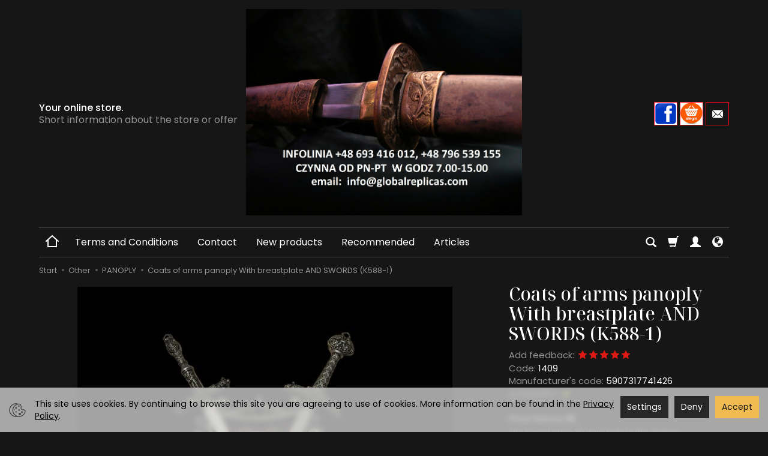

--- FILE ---
content_type: text/html; charset=utf-8
request_url: https://globalreplicas.com/en/coats-of-arms-panoply-with-breastplate-and-swords.html
body_size: 33646
content:
<!DOCTYPE html>
<html lang="en">
   <head>
<meta name="robots" content="index,follow,max-image-preview:large">
      <meta name="viewport" content="width=device-width, initial-scale=1.0" />
      
      
      

      
      
      
       
      
      
      
      
      
      
      
      

      
      
      
      
      
      

      <meta http-equiv="Content-Type" content="text/html; charset=utf-8" />

<meta name="description" content="Globalreplicas Shop presents Coats of arms panoply with breastplate and swords (k588-1) made of high quality materials. For more informations about price and availability check our site!" />
<title>Coats of arms panoply with breastplate and swords (k588-1) - Global Replicas</title>
<link rel="canonical" href="https://globalreplicas.com/en/coats-of-arms-panoply-with-breastplate-and-swords.html" />
      <link rel="preload" href="/bootstrap/fonts/glyphicons-halflings-regular.woff" as="font" crossorigin="anonymous">
      <link href="/bootstrap/css/bootstrap.min.css?v320" rel="preload" as="style">
      <link href="/bootstrap/css/bootstrap.min.css?v320" rel="stylesheet" type="text/css">
      <link href="/cache/css/a19e423a74127503a3a783f680471300.css?lm=1759219594" rel="preload" as="style" />
<link href="/cache/css/a19e423a74127503a3a783f680471300.css?lm=1759219594" rel="stylesheet" type="text/css" />
      
      <link rel="shortcut icon" type="image/x-icon" href="/favicon.ico" />
      
    <link href="https://fonts.googleapis.com/css2?family=Poppins:ital,wght@0,400;0,500;0,700;1,400;1,600&display=swap" rel="preload" as="style">
    <link href="https://fonts.googleapis.com/css2?family=Poppins:ital,wght@0,400;0,500;0,700;1,400;1,600&display=swap" rel="stylesheet" type="text/css">

    <link href="https://fonts.googleapis.com/css2?family=Noto+Serif+Display:ital,wght@0,100..900;1,100..900&display=swap" rel="preload" as="style">
    <link href="https://fonts.googleapis.com/css2?family=Noto+Serif+Display:ital,wght@0,100..900;1,100..900&display=swap" rel="stylesheet" type="text/css">


	
	<style>
		body {font-family: 'Poppins', sans-serif}
	</style>
	



<!--[if IE 9]>
 <style type="text/css">
 select.form-control
 {
    padding-right: 0;
    background-image: none;
 }
 </style>
<![endif]-->



            <script type="text/javascript">
  window.dataLayer = window.dataLayer || [];
  function gtag(){dataLayer.push(arguments)};
</script>
  <script>
    
     gtag('consent', 'default', {
        'functionality_storage': 'granted',
        'personalization_storage': 'granted',
        'security_storage': 'granted',
        'analytics_storage': 'denied',      
        'ad_storage': 'denied',
        'ad_personalization': 'denied',
        'ad_user_data': 'denied',
        'wait_for_update': 500
    });
    
</script>
<script async src="https://www.googletagmanager.com/gtag/js?id=G-KJCV035ZST"></script>
<script>
  gtag('js', new Date());
  gtag('config', 'G-KJCV035ZST');
 </script>
 
 
  <script>
  
    gtag("event", "view_item", {
    currency: "EUR",
    value: 57.31,
    items: [
            {
        item_id: "1409",
        item_name: "Coats of arms panoply With breastplate AND SWORDS (K588-1)",
        index: 0,
        item_brand: "",
        item_category: "Other",
item_category2: "PANOPLY",
        price: 57.31,
        // Google Ads
        id: "1409",
        google_business_vertical: "retail"
      }    ]
  });
  </script>

 
      





<meta property="og:type" content="website" /><meta property="og:title" content="Coats of arms panoply with breastplate and swords (k588-1) - Global Replicas" /><meta property="og:description" content="Globalreplicas Shop presents Coats of arms panoply with breastplate and swords (k588-1) made of high quality materials. For more informations about price and availability check our site!" /><meta property="og:url" content="https://globalreplicas.com/en/coats-of-arms-panoply-with-breastplate-and-swords.html" /><meta property="og:image" content="https://globalreplicas.com/media/products/40d23c0dec4df8e0ff2ca3c1408cdd38/images/thumbnail/big_325475d5-23cb-47f4-a800-b5811e98bc43-Photoroom-1-.jpg?lm=1759221804" /><meta property="og:updated_time" content="1769420829" /><script>

var ad_storage = 'denied';

var analytics_storage = 'denied';

var ad_personalization = "denied";

var ad_user_data = "denied";

var cookies_message_bar_hidden = 0;

const cookies = document.cookie.split("; ");

for (let i = 0; i < cookies.length; i++) {
  const cookie = cookies[i].split("=");
  
  if (cookie[0] === "cookies_google_analytics"){
    var cookies_google_analytics = cookie[1];                                
    
    if(cookies_google_analytics === 'true'){           
       var analytics_storage = "granted";
    }        
  }
  
  if (cookie[0] === "cookies_google_targeting"){
    
    var cookies_google_targeting = cookie[1];                        
            
    if(cookies_google_targeting === 'true'){            
        var ad_storage = "granted";
    }     
  }

 if (cookie[0] === "cookies_google_personalization"){
    
    var cookies_google_personalization = cookie[1];                        
            
    if(cookies_google_personalization === 'true'){            
        var ad_personalization = "granted";
    }     
  }

if (cookie[0] === "cookies_google_user_data"){
    
    var cookies_google_user_data = cookie[1];                        
            
    if(cookies_google_user_data === 'true'){            
        var ad_user_data = "granted";
    }     
  }

if (cookie[0] === "cookies_message_bar_hidden"){
    
    var cookies_message_bar_hidden = cookie[1];                        
            
    if(cookies_message_bar_hidden === 'true'){            
        var cookies_message_bar_hidden = 1;
    }     
  }

}

        
         if (cookies_message_bar_hidden == 1){
            gtag('consent', 'update', {
            'functionality_storage': 'granted',
            'personalization_storage': 'granted',
            'security_storage': 'granted',
            'analytics_storage': analytics_storage,      
            'ad_storage': ad_storage,
            'ad_personalization': ad_personalization,
            'ad_user_data': ad_user_data
        });
         }
    
    </script>   <style>
.slogan img { max-width: 100%; width: auto; }
@media screen and (min-width:1001px){ .slogan-1000, .slogan-900 { display: none; } }
@media screen and (min-width:901px) and (max-width:1000px){ .slogan-full, .slogan-900 { display: none; } .slogan-1000 { display: block; } }
@media screen and (min-width: 768px) and (max-width:900px){ .slogan-full, .slogan-1000 { display: none; } .slogan-900 { display: block; } }
@media screen and (max-width:767px) { .slogan img { display: none; } }
</style>

<script type="application/ld+json">{"@context":"http:\/\/schema.org","@type":"LocalBusiness","address":{"@type":"PostalAddress","addressLocality":"Krzywi\u0144","streetAddress":"Ko\u015bcia\u0144ska 42","postalCode":"64-010","addressRegion":"wielkopolskie"},"name":"PHU CARUS Ewa Szczodrowska","telephone":["+48 693 416 012","+48 796 539 155"],"email":"info@globalreplicas.com","url":"https:\/\/globalreplicas.com\/","logo":"https:\/\/globalreplicas.com\/images\/logo_pl.jpg","image":"https:\/\/globalreplicas.com\/images\/frontend\/theme\/quattro7\/_editor\/prod\/76574584052f35dc23e7fa88f0acf77a.jpg"}</script>
</head>
   <body>
      



<div class="modal fade" id="ajax-login-form-modal" tabindex="-1" role="dialog" aria-hidden="false" aria-modal="true" aria-labelledby="login_ajax">
    <div class="modal-dialog">
        <div class="modal-content">       
            <div id="ajax-login-form"></div>    
        </div>

    </div>
</div>
      <header>
    <div id="top">
    <div id="header" class="hidden-xs">
        <div class="container">
            <div class="flex-sm">
                <div id="logo-top" class="slogan-width">
                    <div>
                        <a href="/lang/en" aria-label="Homepage">                
                            <img class="img-responsive" src="/images/frontend/theme/cutlery8/_editor/prod/c646b05a3ac54e1ab04409cb3cfe9230.jpg" alt="Logo" />
                        </a>
                    </div>
                </div>
                                                            <div class="slogan"><div class="hidden-xs h4">Your online store. <small>Short information about the store or offer</small></div></div>
                                                    <div id="top-social">
                    <div class="social">
            <a href="https://www.facebook.com/ReplikaBroni/?locale=pl_PL" target="_blank" rel="noopener">
            <img class="top" src="/images/frontend/theme/cutlery8/_editor/prod/7fc6de2386123b87a3b9efa71b9734f4.png" alt="Facebook" width="37" height="37"/>
            <img class="bottom" src="/images/frontend/theme/bianco/social/facebook-white.png" alt="Facebook" width="37" height="37"/>
        </a>
                                    
        <a href="https://allegro.pl/uzytkownik/galeriaveronese/sklep" target="_blank" rel="noopener">
            <img class="top" src="/images/frontend/theme/cutlery8/_editor/prod/7b2e0eeea49a32d0066b202a77822c23.jpg" alt="Allegro" width="37" height="37"/>
            <img class="bottom" src="/images/frontend/theme/cutlery8/_editor/prod/d13e028a438ec40c4a28a5732f6ca342.png" alt="Allegro" width="37" height="37"/>
        </a>
            
        <a href="/newsletter/add">
            <img class="top" src="/images/frontend/theme/cutlery8/social/newsletter.png" alt="Newsletter" width="37" height="37"/>
            <img class="bottom" src="/images/frontend/theme/bianco/social/newsletter-white.png" alt="Newsletter" width="37" height="37"/>
        </a>
    </div> 
                </div>
            </div>
        </div>
    </div>
    <div id="header-navbar-position">
        <nav id="header-navbar">
            <div class="container">
                <div id="logo" class="visible-xs">
                    <div>
                        <a href="/lang/en" aria-label="Homepage">
                            <img src="/images/frontend/theme/cutlery8/logo_small.png" alt="Logo" />
                        </a>
                    </div>
                </div>
                <div id="navbar-buttons" class="btn-group pull-right">
                    <button 
                        id="nav-button-search" 
                        type="button" 
                        class="btn btn-navbar hidden-xs collapsed" 
                        data-toggle="collapse" 
                        data-target="#nav-search" 
                        data-parent="#header-navbar" 
                        aria-label="Search"
                    >
                        <span class="glyphicon glyphicon-search"></span>
                    </button>
                                        <button
                        id="nav-button-shopping-cart"
                        type="button"
                        class="btn btn-navbar collapsed empty"
                        data-toggle="collapse"
                        data-target="#nav-shopping-cart"
                        data-parent="#header-navbar"
                        data-menu-mobile-target="#modal-shopping-cart-container"
                        aria-label="Shopping cart"
                    >
                        <span class="glyphicon glyphicon-shopping-cart"></span>
                        <small class="quantity"></small>
                    </button>
                                        <button
                        id="nav-button-user"
                        type="button"
                        class=" btn btn-navbar collapsed"
                        data-toggle="collapse"
                        data-target="#nav-user"
                        data-parent="#header-navbar"
                        data-menu-mobile-target="#modal-user"
                        aria-label="My account"
                    >
                        <span id="login-status-info" class="glyphicon glyphicon-user"></span>
                        <small class="login-status">&nbsp;</small>
                    </button>
                    
                    
                    
                    <button
                        id="nav-button-settings" 
                        type="button"
                        class="btn btn-navbar hidden-xs collapsed" 
                        data-toggle="collapse"
                        data-target="#nav-settings" 
                        data-parent="#header-navbar"
                        aria-label="Language and currency"
                    >
                        <span class="glyphicon glyphicon-globe"></span>
                    </button>
                    
                </div>
                <div class="navbar-header hidden-sm hidden-md hidden-lg">
                    <button 
                        id="nav-button-menu" 
                        type="button" 
                        class="navbar-toggle collapsed" 
                        data-toggle="collapse" 
                        data-target="#nav-menu" 
                        data-parent="#header-navbar"
                        data-menu-mobile-target="#modal-categories"
                        aria-label="Expand categories"
                    >
                        <span class="icon-bar"></span>
                        <span class="icon-bar"></span>
                        <span class="icon-bar"></span>
                    </button>
                    <button 
                        id="nav-button-search-mobile" 
                        class="btn btn-navbar collapsed pull-left"
                        type="button" 
                        data-toggle="collapse" 
                        data-target="#nav-search"
                        data-parent="#header-navbar"
                        data-menu-mobile-target="#modal-search"
                        aria-label="Search"
                    >
                        <span class="glyphicon glyphicon-search"></span>
                    </button>
                </div>
                <div id="nav-menu" class="navbar-collapse collapse clearfix">
                    <ul class="nav navbar-nav horizontal-categories" style="visibility: hidden; height: 0">
    <li class="homepage hidden-xs">
        <a href="/lang/en" aria-label="Homepage">
            <svg width="24" height="24" viewBox="0 0 24 24" fill="none" xmlns="http://www.w3.org/2000/svg">
                <path d="M2 12L5 9.3M5 9.3L12 3L19 9.3M5 9.3V21H19V9.3M22 12L19 9.3" stroke-width="2" stroke-linecap="square"/>
            </svg>                
        </a>
    </li>
                        <li class="hidden-md hidden-lg">
                <a href="/category/en/bony-podarunkowe" class="category-link">BONY PODARUNKOWE</a>
            </li>
         
                        <li class="hidden-md hidden-lg">
                <a href="/category/en/promocje-tygodnia" class="category-link">PROMOCJE TYGODNIA</a>
            </li>
         
                                                    <li class="dropdown  hidden-md hidden-lg">
                    <a 
                        href="/category/en/veronese-sculpture" 
                        class="dropdown-toggle category-link" 
                        data-hover="dropdown" 
                        data-toggle="dropdown"
                    >
                        Veronese figurines
                    </a>
                    <button
                        type="button"
                        class="btn btn-light hidden-sm hidden-md hidden-lg" 
                        data-toggle="dropdown"
                    >
                        <svg width="7" height="12" viewBox="0 0 7 12" fill="none" xmlns="http://www.w3.org/2000/svg"><path d="M1 1L6 6L1 11" stroke="currentColor" stroke-width="2" stroke-linecap="round" stroke-linejoin="round"/></svg>                        
                    </button>
                    <ul class="dropdown-menu">
                                                    <li >
                                <a href="/category/en/acts" class="category-link">ACTS</a>
                                                            </li>
                                                    <li >
                                <a href="/category/en/angels-and-elves" class="category-link">ANGELS AND ELVES</a>
                                                            </li>
                                                    <li >
                                <a href="/category/en/cowboy" class="category-link">COWBOY</a>
                                                            </li>
                                                    <li >
                                <a href="/category/en/pitchers-and-vases" class="category-link">PITCHERS AND VASES</a>
                                                            </li>
                                                    <li >
                                <a href="/category/en/rzezby-veronese-egipt" class="category-link">EGYPT</a>
                                                            </li>
                                                    <li >
                                <a href="/category/en/rzezby-veronese-fantasy" class="category-link">FANTASY</a>
                                                            </li>
                                                    <li >
                                <a href="/category/en/indianie-i-apacze" class="category-link">INDIANS</a>
                                                            </li>
                                                    <li >
                                <a href="/category/en/sculpture-classic" class="category-link">SCULPTURE CLASSIC</a>
                                                            </li>
                                                    <li >
                                <a href="/category/en/woman" class="category-link">WOMAN</a>
                                                            </li>
                                                    <li >
                                <a href="/category/en/rzezby-veronese-kolekcja-amerykanska" class="category-link">AMERICAN COLLECTION</a>
                                                            </li>
                                                    <li >
                                <a href="/category/en/rzezby-veronese-kolekcja-etniczna" class="category-link">ETHNIC COLLECTION</a>
                                                            </li>
                                                    <li >
                                <a href="/category/en/rzezby-veronese-kolekcja-nordycka" class="category-link">NORDIC COLLECTION</a>
                                                            </li>
                                                    <li >
                                <a href="/category/en/pozostale-rzezby-veronese-kolekcja-steampunk" class="category-link">STEAMPUNK COLLECTION</a>
                                                            </li>
                                                    <li >
                                <a href="/category/en/mask" class="category-link">MASK</a>
                                                            </li>
                                                    <li >
                                <a href="/category/en/mythology" class="category-link">MYTHOLOGY</a>
                                                            </li>
                                                    <li >
                                <a href="/category/en/pater-and-vase" class="category-link">PATER AND VASE</a>
                                                            </li>
                                                    <li >
                                <a href="/category/en/rzezby-veronese-podporki-do-ksiazek" class="category-link">Bookends</a>
                                                            </li>
                                                    <li >
                                <a href="/category/en/frame-for-photos" class="category-link">FRAME FOR PHOTOS</a>
                                                            </li>
                                                    <li >
                                <a href="/category/en/rzezby-veronese-rycerze" class="category-link">KNIGHTS</a>
                                                            </li>
                                                    <li >
                                <a href="/category/en/religious-figures" class="category-link">RELIGIOUS FIGURES</a>
                                                            </li>
                                                    <li >
                                <a href="/category/en/rzezby-veronese-sportowcy" class="category-link">ATHLETES</a>
                                                            </li>
                                                    <li >
                                <a href="/category/en/boxes" class="category-link">BOXES</a>
                                                            </li>
                                                    <li >
                                <a href="/category/en/candlesticks" class="category-link">CANDLESTICKS</a>
                                                            </li>
                                                    <li >
                                <a href="/category/en/rzezby-veronese-tancerze" class="category-link">DANCERS</a>
                                                            </li>
                                                    <li >
                                <a href="/category/en/clocks" class="category-link">CLOCKS</a>
                                                            </li>
                                                    <li >
                                <a href="/category/en/rzezby-veronese-znane-osoby" class="category-link">FAMOUS PEOPLE </a>
                                                            </li>
                                                    <li >
                                <a href="/category/en/anilams" class="category-link">ANILAMS</a>
                                                            </li>
                                            </ul> 
                </li>
                     
                        <li class="hidden-md hidden-lg">
                <a href="/category/en/forchino-sculptures" class="category-link">Forchino sculptures</a>
            </li>
         
                        <li class="hidden-md hidden-lg">
                <a href="/category/en/miecze-na-pasowanie-wojownikow-maryji" class="category-link">Miecze na pasowanie Wojowników Maryi</a>
            </li>
         
                                                    <li class="dropdown  hidden-md hidden-lg">
                    <a 
                        href="/category/en/katanas-565" 
                        class="dropdown-toggle category-link" 
                        data-hover="dropdown" 
                        data-toggle="dropdown"
                    >
                        Katanas
                    </a>
                    <button
                        type="button"
                        class="btn btn-light hidden-sm hidden-md hidden-lg" 
                        data-toggle="dropdown"
                    >
                        <svg width="7" height="12" viewBox="0 0 7 12" fill="none" xmlns="http://www.w3.org/2000/svg"><path d="M1 1L6 6L1 11" stroke="currentColor" stroke-width="2" stroke-linecap="round" stroke-linejoin="round"/></svg>                        
                    </button>
                    <ul class="dropdown-menu">
                                                    <li >
                                <a href="/category/en/katanas" class="category-link">KATANAS</a>
                                                            </li>
                                                    <li >
                                <a href="/category/en/katana-hardened" class="category-link">KATANA HARDENED</a>
                                                            </li>
                                            </ul> 
                </li>
                     
                        <li class="hidden-md hidden-lg">
                <a href="/category/en/szable-polskie-kute-i-hartowane-do-fechtunku" class="category-link">POLISH SABERS HAMMERED AND HARDENED LIGHT TRAINING</a>
            </li>
         
                                                    <li class="dropdown  hidden-md hidden-lg">
                    <a 
                        href="/category/en/sabre" 
                        class="dropdown-toggle category-link" 
                        data-hover="dropdown" 
                        data-toggle="dropdown"
                    >
                        Sabers
                    </a>
                    <button
                        type="button"
                        class="btn btn-light hidden-sm hidden-md hidden-lg" 
                        data-toggle="dropdown"
                    >
                        <svg width="7" height="12" viewBox="0 0 7 12" fill="none" xmlns="http://www.w3.org/2000/svg"><path d="M1 1L6 6L1 11" stroke="currentColor" stroke-width="2" stroke-linecap="round" stroke-linejoin="round"/></svg>                        
                    </button>
                    <ul class="dropdown-menu">
                                                    <li >
                                <a href="/category/en/szable-zlota-szabla-polska-orla-oficerska-wz1919-21" class="category-link">EAGLE GOLD POLISH SABRE OFFICER WZ1919/21</a>
                                                            </li>
                                                    <li >
                                <a href="/category/en/szable-szable-polskie-bog-honor-ojczyzna" class="category-link">Sabers Polish God Honor Homeland </a>
                                                            </li>
                                                    <li >
                                <a href="/category/en/sabre-polish-hussar-wz-1750" class="category-link">SABRE POLISH HUSSAR WZ 1750</a>
                                                            </li>
                                                    <li >
                                <a href="/category/en/sabre-polish-cavalry-wz-1917" class="category-link">SABRE POLISH CAVALRY WZ 1917</a>
                                                            </li>
                                                    <li >
                                <a href="/category/en/sabre-polish-general-sikorski-wz-1920" class="category-link">SABRE POLISH GENERAL SIKORSKI WZ 1920</a>
                                                            </li>
                                                    <li >
                                <a href="/category/en/sabre-polish-officer-wz-1921" class="category-link">SABRE POLISH OFFICER WZ 1921</a>
                                                            </li>
                                                    <li >
                                <a href="/category/en/sabre-polish-ludwikowka-wz-1934" class="category-link">SABRE POLISH LUDWIKOWKA WZ 1934</a>
                                                            </li>
                                                    <li >
                                <a href="/category/en/sabre-polish-army-wz-1976" class="category-link">SABRE POLISH ARMY WZ 1976</a>
                                                            </li>
                                                    <li >
                                <a href="/category/en/polish-saber-stefan-batory" class="category-link">POLISH SABER STEFAN BATORY</a>
                                                            </li>
                                                    <li >
                                <a href="/category/en/polish-saber-karabela" class="category-link">POLISH SABER KARABELA</a>
                                                            </li>
                                                    <li >
                                <a href="/category/en/polish-saber-naval-wz-1976" class="category-link">POLISH SABER NAVAL WZ 1976</a>
                                                            </li>
                                                    <li >
                                <a href="/category/en/szable-szable-zestawy" class="category-link">SABRES SETS</a>
                                                            </li>
                                                    <li >
                                <a href="/category/en/polish-sabers-letter-opener" class="category-link">POLISH SABERS LETTER OPENER</a>
                                                            </li>
                                                    <li >
                                <a href="/category/en/sabres-other" class="category-link">SABRES OTHER</a>
                                                            </li>
                                            </ul> 
                </li>
                     
                                                    <li class="dropdown  hidden-md hidden-lg">
                    <a 
                        href="/category/en/survival" 
                        class="dropdown-toggle category-link" 
                        data-hover="dropdown" 
                        data-toggle="dropdown"
                    >
                        SURVIVAL
                    </a>
                    <button
                        type="button"
                        class="btn btn-light hidden-sm hidden-md hidden-lg" 
                        data-toggle="dropdown"
                    >
                        <svg width="7" height="12" viewBox="0 0 7 12" fill="none" xmlns="http://www.w3.org/2000/svg"><path d="M1 1L6 6L1 11" stroke="currentColor" stroke-width="2" stroke-linecap="round" stroke-linejoin="round"/></svg>                        
                    </button>
                    <ul class="dropdown-menu">
                                                    <li >
                                <a href="/category/en/survival-survival-first-aid-kit" class="category-link">Survival first aid kit</a>
                                                            </li>
                                                    <li >
                                <a href="/category/en/survival-hats-patrol-hats" class="category-link">Hats, patrol hats</a>
                                                            </li>
                                                    <li >
                                <a href="/category/en/survival-survival-monocular-and-binocular" class="category-link">Survival monocular and binocular</a>
                                                            </li>
                                                    <li >
                                <a href="/category/en/survival-shears-pocket-knives-multitools" class="category-link">Shears, pocket knives, multitools</a>
                                                            </li>
                                                    <li >
                                <a href="/category/en/survival-military-belts" class="category-link">Military belts</a>
                                                            </li>
                                                    <li >
                                <a href="/category/en/tactical-waist-pouch-backpacks" class="category-link">Tactical WAIST POUCH backpacks</a>
                                                            </li>
                                                    <li >
                                <a href="/category/en/survival-sachet-tactical-waist-pouch" class="category-link">Sachet, tactical waist pouch</a>
                                                            </li>
                                                    <li >
                                <a href="/category/en/survival-hatchets-machetes-survival-shovels" class="category-link">Hatchets, machetes, survival shovels</a>
                                                            </li>
                                                    <li >
                                <a href="/category/en/survival-survival-lighters" class="category-link">Survival lighters</a>
                                                            </li>
                                                    <li >
                                <a href="/category/en/survival-survival-gear-kit" class="category-link">Survival gear kit</a>
                                                            </li>
                                                    <li >
                                <a href="/category/en/survival-other-survival-tools" class="category-link">Other survival tools</a>
                                                            </li>
                                            </ul> 
                </li>
                     
                                                    <li class="dropdown  hidden-md hidden-lg">
                    <a 
                        href="/category/en/firearm" 
                        class="dropdown-toggle category-link" 
                        data-hover="dropdown" 
                        data-toggle="dropdown"
                    >
                        Firearm
                    </a>
                    <button
                        type="button"
                        class="btn btn-light hidden-sm hidden-md hidden-lg" 
                        data-toggle="dropdown"
                    >
                        <svg width="7" height="12" viewBox="0 0 7 12" fill="none" xmlns="http://www.w3.org/2000/svg"><path d="M1 1L6 6L1 11" stroke="currentColor" stroke-width="2" stroke-linecap="round" stroke-linejoin="round"/></svg>                        
                    </button>
                    <ul class="dropdown-menu">
                                                    <li >
                                <a href="/category/en/cannons" class="category-link">CANNONS</a>
                                                            </li>
                                                    <li >
                                <a href="/category/en/colt-and-revolvers" class="category-link">COLT AND REVOLVERS</a>
                                                            </li>
                                                    <li >
                                <a href="/category/en/blunderbuss" class="category-link">BLUNDERBUSS</a>
                                                            </li>
                                                    <li >
                                <a href="/category/en/rifles-and-pistols" class="category-link">RIFLES AND PISTOLS</a>
                                                            </li>
                                                    <li >
                                <a href="/category/en/muskets" class="category-link">MUSKETS</a>
                                                            </li>
                                                    <li >
                                <a href="/category/en/guns-caps" class="category-link">GUNS CAPS</a>
                                                            </li>
                                                    <li >
                                <a href="/category/en/guns-duels" class="category-link">GUNS DUELS</a>
                                                            </li>
                                                    <li >
                                <a href="/category/en/guns-flintlock" class="category-link">Flintlock Pistol</a>
                                                            </li>
                                                    <li >
                                <a href="/category/en/guns-in-hangers" class="category-link">GUNS IN HANGERS</a>
                                                            </li>
                                                    <li >
                                <a href="/category/en/rifles" class="category-link">RIFLES</a>
                                                            </li>
                                                    <li >
                                <a href="/category/en/unique-models-of-replicas" class="category-link">UNIQUE MODELS OF REPLICAS</a>
                                                            </li>
                                                    <li >
                                <a href="/category/en/winchesters" class="category-link">WINCHESTERS</a>
                                                            </li>
                                            </ul> 
                </li>
                     
                        <li class="hidden-md hidden-lg">
                <a href="/category/en/holsters" class="category-link">HOLSTERS</a>
            </li>
         
                        <li class="hidden-md hidden-lg">
                <a href="/category/en/kubki-porcelanowe" class="category-link">KUBKI PORCELANOWE</a>
            </li>
         
                        <li class="hidden-md hidden-lg">
                <a href="/category/en/crossbows-decorative" class="category-link">CROSSBOWS DECORATIVE</a>
            </li>
         
                                                    <li class="dropdown  hidden-md hidden-lg">
                    <a 
                        href="/category/en/all-swords" 
                        class="dropdown-toggle category-link" 
                        data-hover="dropdown" 
                        data-toggle="dropdown"
                    >
                        Swords
                    </a>
                    <button
                        type="button"
                        class="btn btn-light hidden-sm hidden-md hidden-lg" 
                        data-toggle="dropdown"
                    >
                        <svg width="7" height="12" viewBox="0 0 7 12" fill="none" xmlns="http://www.w3.org/2000/svg"><path d="M1 1L6 6L1 11" stroke="currentColor" stroke-width="2" stroke-linecap="round" stroke-linejoin="round"/></svg>                        
                    </button>
                    <ul class="dropdown-menu">
                                                    <li >
                                <a href="/category/en/ceremonial-swords" class="category-link">CEREMONIAL SWORDS</a>
                                                            </li>
                                                    <li >
                                <a href="/category/en/historical-swords" class="category-link">HISTORICAL SWORDS</a>
                                                            </li>
                                                    <li >
                                <a href="/category/en/swords-roman" class="category-link">SWORDS ROMAN</a>
                                                            </li>
                                                    <li >
                                <a href="/category/en/swords-scottish" class="category-link">SWORDS SCOTTISH</a>
                                                            </li>
                                                    <li >
                                <a href="/category/en/templar-swords" class="category-link">TEMPLAR SWORDS</a>
                                                            </li>
                                                    <li >
                                <a href="/category/en/swords-viking" class="category-link">SWORDS VIKING</a>
                                                            </li>
                                                    <li >
                                <a href="/category/en/swords-hardened" class="category-link">SWORDS HARDENED</a>
                                                            </li>
                                            </ul> 
                </li>
                     
                        <li class="hidden-md hidden-lg">
                <a href="/category/en/wooden-training-swords" class="category-link">Wooden swords Training</a>
            </li>
         
                        <li class="hidden-md hidden-lg">
                <a href="/category/en/noz" class="category-link">Noże Szefa Kuchni</a>
            </li>
         
                                                    <li class="dropdown  hidden-md hidden-lg">
                    <a 
                        href="/category/en/knives" 
                        class="dropdown-toggle category-link" 
                        data-hover="dropdown" 
                        data-toggle="dropdown"
                    >
                        Knives
                    </a>
                    <button
                        type="button"
                        class="btn btn-light hidden-sm hidden-md hidden-lg" 
                        data-toggle="dropdown"
                    >
                        <svg width="7" height="12" viewBox="0 0 7 12" fill="none" xmlns="http://www.w3.org/2000/svg"><path d="M1 1L6 6L1 11" stroke="currentColor" stroke-width="2" stroke-linecap="round" stroke-linejoin="round"/></svg>                        
                    </button>
                    <ul class="dropdown-menu">
                                                    <li >
                                <a href="/category/en/noze-noze-gurkhow-khukri" class="category-link">khukri knives</a>
                                                            </li>
                                                    <li >
                                <a href="/category/en/noze-noze-elk-ridge-mysliwskie" class="category-link">Elk Ridge hunting knives</a>
                                                            </li>
                                                    <li >
                                <a href="/category/en/other-knives" class="category-link">Other knives</a>
                                                            </li>
                                                    <li >
                                <a href="/category/en/noze-noze-pozostale-toporki-i-maczety-mysliwskie" class="category-link">Toporki i Maczety Myśliwskie</a>
                                                            </li>
                                                    <li >
                                <a href="/category/en/knives-mtech-usa-knives" class="category-link">MTech USA knives</a>
                                                            </li>
                                                    <li >
                                <a href="/category/en/knives-tac-force-knives" class="category-link">TAC-FORCE knives</a>
                                                            </li>
                                            </ul> 
                </li>
                     
                                                    <li class="dropdown  hidden-md hidden-lg">
                    <a 
                        href="/category/en/armour" 
                        class="dropdown-toggle category-link" 
                        data-hover="dropdown" 
                        data-toggle="dropdown"
                    >
                        Armour
                    </a>
                    <button
                        type="button"
                        class="btn btn-light hidden-sm hidden-md hidden-lg" 
                        data-toggle="dropdown"
                    >
                        <svg width="7" height="12" viewBox="0 0 7 12" fill="none" xmlns="http://www.w3.org/2000/svg"><path d="M1 1L6 6L1 11" stroke="currentColor" stroke-width="2" stroke-linecap="round" stroke-linejoin="round"/></svg>                        
                    </button>
                    <ul class="dropdown-menu">
                                                    <li >
                                <a href="/category/en/cowboy-accessories" class="category-link">COWBOY ACCESSORIES</a>
                                                            </li>
                                                    <li >
                                <a href="/category/en/helmets" class="category-link">HELMETS</a>
                                                            </li>
                                                    <li >
                                <a href="/category/en/belts-and-frogs" class="category-link">BELTS AND FROGS</a>
                                                            </li>
                                                    <li >
                                <a href="/category/en/capes-and-hats" class="category-link">Capes and HATS</a>
                                                            </li>
                                                    <li >
                                <a href="/category/en/shields" class="category-link">SHIELDS</a>
                                                            </li>
                                                    <li >
                                <a href="/category/en/armors-and-chainmails-knights" class="category-link">ARMORS AND CHAINMAILS KNIGHTS</a>
                                                            </li>
                                            </ul> 
                </li>
                     
                        <li class="hidden-md hidden-lg">
                <a href="/category/en/historical-poster" class="category-link">Poster historical - replicas</a>
            </li>
         
                                                    <li class="dropdown  hidden-md hidden-lg">
                    <a 
                        href="/category/en/other-cold-steel" 
                        class="dropdown-toggle category-link" 
                        data-hover="dropdown" 
                        data-toggle="dropdown"
                    >
                        Other cold steel
                    </a>
                    <button
                        type="button"
                        class="btn btn-light hidden-sm hidden-md hidden-lg" 
                        data-toggle="dropdown"
                    >
                        <svg width="7" height="12" viewBox="0 0 7 12" fill="none" xmlns="http://www.w3.org/2000/svg"><path d="M1 1L6 6L1 11" stroke="currentColor" stroke-width="2" stroke-linecap="round" stroke-linejoin="round"/></svg>                        
                    </button>
                    <ul class="dropdown-menu">
                                                    <li >
                                <a href="/category/en/maces-and-mace" class="category-link">MACES AND MACE</a>
                                                            </li>
                                                    <li >
                                <a href="/category/en/spears-and-halberds" class="category-link">SPEARS AND HALBERDS</a>
                                                            </li>
                                                    <li >
                                <a href="/category/en/kordziki-i-noze-mysliwskie-dekoracyjne" class="category-link">HUNTING DAGGERS</a>
                                                            </li>
                                                    <li >
                                <a href="/category/en/historical-knives-and-machetes" class="category-link">HISTORICAL KNIVES AND Machetes</a>
                                                            </li>
                                                    <li >
                                <a href="/category/en/letter-openers" class="category-link">LETTER OPENERS</a>
                                                            </li>
                                                    <li >
                                <a href="/category/en/rapiers" class="category-link">RAPIERS</a>
                                                            </li>
                                                    <li >
                                <a href="/category/en/daggers-without-scabbard" class="category-link">DAGGERS WITHOUT SCABBARD</a>
                                                            </li>
                                                    <li >
                                <a href="/category/en/daggers-with-scabbard" class="category-link">DAGGERS WITH SCABBARD</a>
                                                            </li>
                                                    <li >
                                <a href="/category/en/axes-and-hammers" class="category-link">AXES AND HAMMERS</a>
                                                            </li>
                                                    <li >
                                <a href="/category/en/axes-and-hammers-hardening" class="category-link">AXES AND HAMMERS HARDENING</a>
                                                            </li>
                                            </ul> 
                </li>
                     
                                                    <li class="dropdown  hidden-md hidden-lg">
                    <a 
                        href="/category/en/others" 
                        class="dropdown-toggle category-link" 
                        data-hover="dropdown" 
                        data-toggle="dropdown"
                    >
                        Other
                    </a>
                    <button
                        type="button"
                        class="btn btn-light hidden-sm hidden-md hidden-lg" 
                        data-toggle="dropdown"
                    >
                        <svg width="7" height="12" viewBox="0 0 7 12" fill="none" xmlns="http://www.w3.org/2000/svg"><path d="M1 1L6 6L1 11" stroke="currentColor" stroke-width="2" stroke-linecap="round" stroke-linejoin="round"/></svg>                        
                    </button>
                    <ul class="dropdown-menu">
                                                    <li >
                                <a href="/category/en/other" class="category-link">OTHER</a>
                                                            </li>
                                                    <li >
                                <a href="/category/en/panoply" class="category-link">PANOPLY</a>
                                                            </li>
                                                    <li >
                                <a href="/category/en/bookends" class="category-link">BOOKENDS</a>
                                                            </li>
                                            </ul> 
                </li>
                     
                        <li class="hidden-md hidden-lg">
                <a href="/category/en/replica-world-war-ii" class="category-link">REPLICA WORLD WAR I and  II</a>
            </li>
         
                        <li class="hidden-md hidden-lg">
                <a href="/category/en/replica-movie" class="category-link">Movie replicas</a>
            </li>
         
                        <li class="hidden-md hidden-lg">
                <a href="/category/en/knights-figures" class="category-link">KNIGHTS - FIGURES</a>
            </li>
         
                        <li class="hidden-md hidden-lg">
                <a href="/category/en/the-templars" class="category-link">Knights Templar</a>
            </li>
         
                                                    <li class="dropdown  hidden-md hidden-lg">
                    <a 
                        href="/category/en/stands-and-hooks-for-replicas" 
                        class="dropdown-toggle category-link" 
                        data-hover="dropdown" 
                        data-toggle="dropdown"
                    >
                        Stands and hooks for replicas
                    </a>
                    <button
                        type="button"
                        class="btn btn-light hidden-sm hidden-md hidden-lg" 
                        data-toggle="dropdown"
                    >
                        <svg width="7" height="12" viewBox="0 0 7 12" fill="none" xmlns="http://www.w3.org/2000/svg"><path d="M1 1L6 6L1 11" stroke="currentColor" stroke-width="2" stroke-linecap="round" stroke-linejoin="round"/></svg>                        
                    </button>
                    <ul class="dropdown-menu">
                                                    <li >
                                <a href="/category/en/stands-for-replicas" class="category-link">STANDS FOR REPLICAS</a>
                                                            </li>
                                                    <li >
                                <a href="/category/en/hangers-for-replicas" class="category-link">HANGERS FOR REPLICAS</a>
                                                            </li>
                                                    <li >
                                <a href="/category/en/pendants-for-exhibition" class="category-link">PENDANTS FOR EXHIBITION</a>
                                                            </li>
                                            </ul> 
                </li>
                     
                        <li class="hidden-md hidden-lg">
                <a href="/category/en/wooden-box-for-replicas" class="category-link">WOODEN BOX FOR REPLICAS</a>
            </li>
         
                        <li class="hidden-md hidden-lg">
                <a href="/category/en/exclusive-replicas" class="category-link">Exclusive replicas</a>
            </li>
         
          
    
        <li><a href="/webpage/en/terms-and-conditions.html">Terms and Conditions</a></li>
    <li><a href="/webpage/en/contact.html">Contact</a></li>
    <li><a href="https://globalreplicas.com/group/en/new-products">New products</a></li>

<li class="dropdown  hidden-md">
  <a href="#" class="dropdown-toggle category-link" data-hover="dropdown" data-toggle="dropdown">Recommended</a>
  <ul class="dropdown-menu">
    <li><a href="/category/en/guns-flintlock" class="category-link">Flintlock pistol</a></li>
    <li><a href="/category/en/katanas" class="category-link">Katanas - samurai sword</a></li>
    <li><a href="/category/en/shields" class="category-link">Shield replica</a></li>
    <li><a href="/category/en/all-swords" class="category-link">Sword replica</a></li>
    <li><a href="/category/en/swords-hardened" class="category-link">Battle ready sword</a></li>
    <li><a href="/category/en/swords-roman" class="category-link">Roman sword</a></li>
    <li><a href="/category/en/templar-swords" class="category-link">Templar swords</a></li>
    <li><a href="/category/en/swords-viking" class="category-link">Viking sword</a></li>
    <li><a href="/category/en/rapiers" class="category-link">Rapier sword</a></li>
    <li><a href="/category/en/historical-jewelry" class="category-link">Historical jewelry replicas</a></li>
    <li><a href="/category/en/survival-survival-gear-kit" class="category-link">Survival gear kit</a></li>
    <li><a href="/category/en/survival-survival-monocular-and-binocular" class="category-link">Survival binocular and monocular</a></li>
  </ul>
</li>
<li class="dropdown  hidden-md">
  <a href="#" class="dropdown-toggle category-link" data-hover="dropdown" data-toggle="dropdown">Articles</a>
  <ul class="dropdown-menu">
    <li><a href="/webpage/en/armor-replica.html" class="category-link">Armor replica</a></li>
    <li><a href="/webpage/en/colt-government-1911-replica.html" class="category-link">Colt government 1911 replica</a></li>
    <li><a href="/webpage/en/history-of-celtic-swords.html" class="category-link">Celtic swords</a></li>
    <li><a href="/webpage/en/m1-garand-replica-rifle.html" class="category-link">M1 garand replica rifle</a></li>
    <li><a href="/webpage/en/mauser-98k-replica.html" class="category-link">Mauser 98k replica</a></li>
    <li><a href="/webpage/en/mauser-c96-replica.html" class="category-link">Mauser c96 replica</a></li>
    <li><a href="/webpage/en/military-survival-backpack.html" class="category-link">Military survival backpack</a></li>
    <li><a href="/webpage/en/mp40-schmeisser-replica.html" class="category-link">Mp40 schmeisser replica</a></li>
    <li><a href="/webpage/en/mp41-schmeisser-replica.html" class="category-link">Mp41 schmeisser</a></li>
    <li><a href="/webpage/en/sten-mkii-replica.html" class="category-link">Sten mkii replica</a></li>
    <li><a href="/webpage/en/survival-set-emergency-kit.html" class="category-link">Survival set emergency kit</a></li>
    <li><a href="/webpage/en/sword-replica.html" class="category-link">Replica sword</a></li>
    <li><a href="/webpage/en/thor-s-hammer-replica.html" class="category-link">Thor's hammer replica</a></li>
    <li><a href="/webpage/en/walther-p38-replica.html" class="category-link">Walther p38 replica</a></li>
  </ul>
</li>
    

</ul>




                </div>
                <div class="navbar-dropdown">
                    <div id="nav-shopping-cart" class="navbar-collapse collapse">
                        <div class="shopping-cart clearfix">
            <div class="text-right">Your shopping cart is empty</div>
    </div>





                    </div>
                    <div id="nav-user" class="navbar-collapse collapseV2 hidden-xs">
                        <div class="nav-user-content">
                                <div class="user-content">
        <button class="btn btn-primary" data-action="ajax-login-button">Log in</button>
        <div class="user-options-text text-muted hidden-xs">You do not have an account yet?</div>
        <a class="btn btn-light" href="https://globalreplicas.com/user/createAccount/lang/en" rel="nofollow">Create account</a>    
    </div>

<div class="user-settings hidden-sm hidden-md hidden-lg">
    <div class="nav-setting-content">
    <p class="title-settings">
        Language  
    </p>
    <div class="dropdown dropdown-language">
        <button class="btn btn-light dropdown-toggle" type="button" id="dropdownLanguageButton_zevp" data-toggle="dropdown" aria-haspopup="true" aria-expanded="false">
            <span>
                                    <img class="img-responsive" src="/uploads/stLanguagePlugin/1dcf507142e7f2c1453d9ef1ccd8649a.png" alt="Wersja językowa English" />
                                English
            </span>
            <span class="caret"></span>
        </button>
        <div class="dropdown-menu-slide" aria-labelledby="dropdownLanguageButton_zevp">
            <ul class="dropdown-menu-slide-inner">
                                                            <li>
                            <a class="dropdown-item" href="https://globalreplicas.com/pl/coats-of-arms-panoply-with-breastplate-and-swords.html" rel="nofollow">
                                                                    <img class="img-responsive" src="/uploads/stLanguagePlugin/1566c080cf8049d5cb86b18b7a610b16.png" alt="Wersja językowa Polish" />
                                                                Polish
                            </a>
                        </li>
                                        
                                                        
                                                            <li>
                            <a class="dropdown-item" href="/cs/coats-of-arms-panoply-with-breastplate-and-swords.html" rel="nofollow">
                                                                    <img class="img-responsive" src="/uploads/stLanguagePlugin/cs_active.png" alt="Wersja językowa Czech" />
                                                                Czech
                            </a>
                        </li>
                                        
                                                            <li>
                            <a class="dropdown-item" href="/de/coats-of-arms-panoply-with-breastplate-and-swords.html" rel="nofollow">
                                                                    <img class="img-responsive" src="/uploads/stLanguagePlugin/de_active.png" alt="Wersja językowa German" />
                                                                German
                            </a>
                        </li>
                                        
                                                            <li>
                            <a class="dropdown-item" href="/es/coats-of-arms-panoply-with-breastplate-and-swords.html" rel="nofollow">
                                                                    <img class="img-responsive" src="/uploads/stLanguagePlugin/es_active.png" alt="Wersja językowa Spanish" />
                                                                Spanish
                            </a>
                        </li>
                                        
                                                            <li>
                            <a class="dropdown-item" href="/fr/coats-of-arms-panoply-with-breastplate-and-swords.html" rel="nofollow">
                                                                    <img class="img-responsive" src="/uploads/stLanguagePlugin/fr_active.png" alt="Wersja językowa French" />
                                                                French
                            </a>
                        </li>
                                        
                                                            <li>
                            <a class="dropdown-item" href="/it/coats-of-arms-panoply-with-breastplate-and-swords.html" rel="nofollow">
                                                                    <img class="img-responsive" src="/uploads/stLanguagePlugin/it_active.png" alt="Wersja językowa Italian" />
                                                                Italian
                            </a>
                        </li>
                                        
                                                            <li>
                            <a class="dropdown-item" href="/sk/coats-of-arms-panoply-with-breastplate-and-swords.html" rel="nofollow">
                                                                    <img class="img-responsive" src="/uploads/stLanguagePlugin/sk_active.png" alt="Wersja językowa Slovak" />
                                                                Slovak
                            </a>
                        </li>
                                        
                            </ul>
        </div>
    </div>
</div>
    <div class="nav-setting-content">
    <p class="title-settings">
        Currency
    </p>
    <div class="dropdown dropdown-currency">
        <button class="btn btn-light dropdown-toggle" type="button" id="dropdownCurrencyButton" data-toggle="dropdown" aria-haspopup="true" aria-expanded="false">
            <span>EUR</span>
            <span class="caret"></span>
        </button>
        <div class="dropdown-menu-slide" aria-labelledby="dropdownCurrencyButton">
            <ul class="dropdown-menu-slide-inner">
                                                            <li>
                            <a class="dropdown-item" href="/currency/change/currency/1/lang/en" rel="nofollow">PLN</a>
                        </li>
                                        
                                                            <li>
                            <a class="dropdown-item" href="/currency/change/currency/2/lang/en" rel="nofollow">USD</a>
                        </li>
                                        
                                                        
                                                            <li>
                            <a class="dropdown-item" href="/currency/change/currency/4/lang/en" rel="nofollow">RON</a>
                        </li>
                                        
                            </ul>
        </div>
    </div>
</div>
</div>


                        </div>
                    </div>
                    
                    <div id="nav-settings" class="hidden-xs navbar-collapse collapseV2"><div class="nav-settings-content"><div class="nav-setting-content">
    <p class="title-settings">
        Language  
    </p>
    <div class="dropdown dropdown-language">
        <button class="btn btn-light dropdown-toggle" type="button" id="dropdownLanguageButton_nx39" data-toggle="dropdown" aria-haspopup="true" aria-expanded="false">
            <span>
                                    <img class="img-responsive" src="/uploads/stLanguagePlugin/1dcf507142e7f2c1453d9ef1ccd8649a.png" alt="Wersja językowa English" />
                                English
            </span>
            <span class="caret"></span>
        </button>
        <div class="dropdown-menu-slide" aria-labelledby="dropdownLanguageButton_nx39">
            <ul class="dropdown-menu-slide-inner">
                                                            <li>
                            <a class="dropdown-item" href="https://globalreplicas.com/pl/coats-of-arms-panoply-with-breastplate-and-swords.html" rel="nofollow">
                                                                    <img class="img-responsive" src="/uploads/stLanguagePlugin/1566c080cf8049d5cb86b18b7a610b16.png" alt="Wersja językowa Polish" />
                                                                Polish
                            </a>
                        </li>
                                        
                                                        
                                                            <li>
                            <a class="dropdown-item" href="/cs/coats-of-arms-panoply-with-breastplate-and-swords.html" rel="nofollow">
                                                                    <img class="img-responsive" src="/uploads/stLanguagePlugin/cs_active.png" alt="Wersja językowa Czech" />
                                                                Czech
                            </a>
                        </li>
                                        
                                                            <li>
                            <a class="dropdown-item" href="/de/coats-of-arms-panoply-with-breastplate-and-swords.html" rel="nofollow">
                                                                    <img class="img-responsive" src="/uploads/stLanguagePlugin/de_active.png" alt="Wersja językowa German" />
                                                                German
                            </a>
                        </li>
                                        
                                                            <li>
                            <a class="dropdown-item" href="/es/coats-of-arms-panoply-with-breastplate-and-swords.html" rel="nofollow">
                                                                    <img class="img-responsive" src="/uploads/stLanguagePlugin/es_active.png" alt="Wersja językowa Spanish" />
                                                                Spanish
                            </a>
                        </li>
                                        
                                                            <li>
                            <a class="dropdown-item" href="/fr/coats-of-arms-panoply-with-breastplate-and-swords.html" rel="nofollow">
                                                                    <img class="img-responsive" src="/uploads/stLanguagePlugin/fr_active.png" alt="Wersja językowa French" />
                                                                French
                            </a>
                        </li>
                                        
                                                            <li>
                            <a class="dropdown-item" href="/it/coats-of-arms-panoply-with-breastplate-and-swords.html" rel="nofollow">
                                                                    <img class="img-responsive" src="/uploads/stLanguagePlugin/it_active.png" alt="Wersja językowa Italian" />
                                                                Italian
                            </a>
                        </li>
                                        
                                                            <li>
                            <a class="dropdown-item" href="/sk/coats-of-arms-panoply-with-breastplate-and-swords.html" rel="nofollow">
                                                                    <img class="img-responsive" src="/uploads/stLanguagePlugin/sk_active.png" alt="Wersja językowa Slovak" />
                                                                Slovak
                            </a>
                        </li>
                                        
                            </ul>
        </div>
    </div>
</div><div class="nav-setting-content">
    <p class="title-settings">
        Currency
    </p>
    <div class="dropdown dropdown-currency">
        <button class="btn btn-light dropdown-toggle" type="button" id="dropdownCurrencyButton" data-toggle="dropdown" aria-haspopup="true" aria-expanded="false">
            <span>EUR</span>
            <span class="caret"></span>
        </button>
        <div class="dropdown-menu-slide" aria-labelledby="dropdownCurrencyButton">
            <ul class="dropdown-menu-slide-inner">
                                                            <li>
                            <a class="dropdown-item" href="/currency/change/currency/1/lang/en" rel="nofollow">PLN</a>
                        </li>
                                        
                                                            <li>
                            <a class="dropdown-item" href="/currency/change/currency/2/lang/en" rel="nofollow">USD</a>
                        </li>
                                        
                                                        
                                                            <li>
                            <a class="dropdown-item" href="/currency/change/currency/4/lang/en" rel="nofollow">RON</a>
                        </li>
                                        
                            </ul>
        </div>
    </div>
</div><div class="translator_box"><div id="google_translate_element"></div></div></div></div>
                    <div id="nav-search" class="navbar-collapse hidden-xs">
                        <div class="nav-search-content">
                            
<form action="/product/en/search" class="form-inline search" method="get">
    <div class="input-group">
        <label class="sr-only" for="search-0s1l">Wyszukaj</label>
        <input id="search-0s1l" type="search" autocomplete="off" class="form-control" name="query" value="" placeholder='Search...' />
        <span class="input-group-btn">
            <button class="btn btn-primary" type="submit" aria-label="Search">
                <span class="glyphicon glyphicon-search"></span>
            </button>
        </span>                                
    </div>
</form>






                        </div>
                    </div>
                </div>
            </div>
        </nav>
    </div>
</div>
</header>

<div id="one-column-layout">
    <main class="container">
    	 		
			<ol class="breadcrumb hidden-xs" itemscope itemtype="https://schema.org/BreadcrumbList">
    <li itemprop="itemListElement" itemscope itemtype="https://schema.org/ListItem">
        <a itemprop="item" href="https://globalreplicas.com/lang/en?lang=en"><span itemprop="name">Start</span></a>
        <meta itemprop="position" content="1" />
    </li>
                <li itemprop="itemListElement" itemscope itemtype="https://schema.org/ListItem">
                        <a itemprop="item"  href="https://globalreplicas.com/category/en/others"><span itemprop="name">Other</span></a>
                        <meta itemprop="position" content="2" />
        </li>
            <li itemprop="itemListElement" itemscope itemtype="https://schema.org/ListItem">
                        <a itemprop="item"  href="https://globalreplicas.com/category/en/panoply"><span itemprop="name">PANOPLY</span></a>
                        <meta itemprop="position" content="3" />
        </li>
            <li itemprop="itemListElement" itemscope itemtype="https://schema.org/ListItem">
                        <a itemprop="item"  href="https://globalreplicas.com/en/coats-of-arms-panoply-with-breastplate-and-swords.html"><span itemprop="name">Coats of arms panoply With breastplate AND SWORDS (K588-1)</span></a>
                        <meta itemprop="position" content="4" />
        </li>
    </ol>




		  

        
        













 <div itemscope itemtype="https://schema.org/Product">
    <div class="card panel panel-default">
        <div class="panel-body">
            <div class="row">
                <div class="col-xs-12 col-sm-8 product-gallery">
                
                                
                    <ul id="product-gallery" class="gallery list-unstyled clearfix gallery-photos" data-equalizer>
                        <li id="product-photo" class="col-xs-12" data-src="/media/products/40d23c0dec4df8e0ff2ca3c1408cdd38/images/thumbnail/big_325475d5-23cb-47f4-a800-b5811e98bc43-Photoroom-1-.jpg?lm=1759221804" data-sub-html="    &lt;div class=&quot;custom-html&quot;&gt;
        &lt;div class=&quot;h4&quot;&gt;Coats of arms panoply With breastplate AND SWORDS (K588-1)&lt;/div&gt;
        &lt;p&gt;&lt;/p&gt;
    &lt;/div&gt;
" data-id="" data-gallery="/stThumbnailPlugin.php?i=media%2Fproducts%2F40d23c0dec4df8e0ff2ca3c1408cdd38%2Fimages%2F325475d5-23cb-47f4-a800-b5811e98bc43-Photoroom-1-.jpg&t=gallery&f=product&u=1759219959">
                            <div>
                                <div class="gallery-image">
                                    <img itemprop="image" class="img-responsive" src="/media/products/40d23c0dec4df8e0ff2ca3c1408cdd38/images/thumbnail/large_325475d5-23cb-47f4-a800-b5811e98bc43-Photoroom-1-.jpg?lm=1759222237" alt="Coats of arms panoply With breastplate AND SWORDS (K588-1)" width="625" height="625" />
                                                                    </div>
                            </div>
                        </li>
                                                         
    <li class=" col-xs-2 col-md-3 col-lg-20p product-border" data-sub-html="        &lt;div class=&quot;custom-html&quot;&gt;
            &lt;div class=&quot;h4&quot;&gt;Coats of arms panoply With breastplate AND SWORDS (K588-1)&lt;/div&gt;
            &lt;p&gt;&lt;/p&gt;
        &lt;/div&gt;
    " data-src="/stThumbnailPlugin.php?i=media%2Fproducts%2F40d23c0dec4df8e0ff2ca3c1408cdd38%2Fimages%2F0552d755-1465-4a89-9861-4c573a3e0db9-Photoroom.jpg&t=big&f=product&u=1759219959" data-id="" data-equalizer-watch>
        <div>
            <div class="gallery-image">
                <img class="img-responsive" src="/media/products/40d23c0dec4df8e0ff2ca3c1408cdd38/images/thumbnail/gallery_0552d755-1465-4a89-9861-4c573a3e0db9-Photoroom.jpg?lm=1759222331" alt="Coats of arms panoply With breastplate AND SWORDS (K588-1) - 2" />
            </div>
        </div>
            </li>
    
    <li class=" col-xs-2 col-md-3 col-lg-20p product-border" data-sub-html="        &lt;div class=&quot;custom-html&quot;&gt;
            &lt;div class=&quot;h4&quot;&gt;Coats of arms panoply With breastplate AND SWORDS (K588-1)&lt;/div&gt;
            &lt;p&gt;&lt;/p&gt;
        &lt;/div&gt;
    " data-src="/stThumbnailPlugin.php?i=media%2Fproducts%2F40d23c0dec4df8e0ff2ca3c1408cdd38%2Fimages%2F9e03d22f-ea6b-47f3-9c4e-403bf25cf952-Photoroom.jpg&t=big&f=product&u=1759219959" data-id="" data-equalizer-watch>
        <div>
            <div class="gallery-image">
                <img class="img-responsive" src="/media/products/40d23c0dec4df8e0ff2ca3c1408cdd38/images/thumbnail/gallery_9e03d22f-ea6b-47f3-9c4e-403bf25cf952-Photoroom.jpg?lm=1759222126" alt="Coats of arms panoply With breastplate AND SWORDS (K588-1) - 3" />
            </div>
        </div>
            </li>
    
    <li class=" col-xs-2 col-md-3 col-lg-20p product-border" data-sub-html="        &lt;div class=&quot;custom-html&quot;&gt;
            &lt;div class=&quot;h4&quot;&gt;Coats of arms panoply With breastplate AND SWORDS (K588-1)&lt;/div&gt;
            &lt;p&gt;&lt;/p&gt;
        &lt;/div&gt;
    " data-src="/stThumbnailPlugin.php?i=media%2Fproducts%2F40d23c0dec4df8e0ff2ca3c1408cdd38%2Fimages%2F12d31293-be38-48fa-8d29-e74778d0ba8c-Photoroom.jpg&t=big&f=product&u=1759219959" data-id="" data-equalizer-watch>
        <div>
            <div class="gallery-image">
                <img class="img-responsive" src="/media/products/40d23c0dec4df8e0ff2ca3c1408cdd38/images/thumbnail/gallery_12d31293-be38-48fa-8d29-e74778d0ba8c-Photoroom.jpg?lm=1759221981" alt="Coats of arms panoply With breastplate AND SWORDS (K588-1) - 4" />
            </div>
        </div>
                    <a id="more-gallery" href="#" class="btn btn-default hidden-xs">
                see all
            </a>
            </li>
    
    <li class=" hidden-img col-xs-2 col-md-3 col-lg-20p product-border" data-sub-html="        &lt;div class=&quot;custom-html&quot;&gt;
            &lt;div class=&quot;h4&quot;&gt;Coats of arms panoply With breastplate AND SWORDS (K588-1)&lt;/div&gt;
            &lt;p&gt;&lt;/p&gt;
        &lt;/div&gt;
    " data-src="/stThumbnailPlugin.php?i=media%2Fproducts%2F40d23c0dec4df8e0ff2ca3c1408cdd38%2Fimages%2Feff902d2-9208-4421-abc7-3fdfb3b10069-Photoroom.jpg&t=big&f=product&u=1759219959" data-id="" data-equalizer-watch>
        <div>
            <div class="gallery-image">
                <img class="img-responsive" src="/media/products/40d23c0dec4df8e0ff2ca3c1408cdd38/images/thumbnail/gallery_eff902d2-9208-4421-abc7-3fdfb3b10069-Photoroom.jpg?lm=1759222060" alt="Coats of arms panoply With breastplate AND SWORDS (K588-1) - 5" />
            </div>
        </div>
            </li>
    
    <li class=" hidden-img col-xs-2 col-md-3 col-lg-20p product-border" data-sub-html="        &lt;div class=&quot;custom-html&quot;&gt;
            &lt;div class=&quot;h4&quot;&gt;Coats of arms panoply With breastplate AND SWORDS (K588-1)&lt;/div&gt;
            &lt;p&gt;&lt;/p&gt;
        &lt;/div&gt;
    " data-src="/stThumbnailPlugin.php?i=media%2Fproducts%2F40d23c0dec4df8e0ff2ca3c1408cdd38%2Fimages%2F325475d5-23cb-47f4-a800-b5811e98bc43-Photoroom.jpg&t=big&f=product&u=1759219959" data-id="" data-equalizer-watch>
        <div>
            <div class="gallery-image">
                <img class="img-responsive" src="/media/products/40d23c0dec4df8e0ff2ca3c1408cdd38/images/thumbnail/gallery_325475d5-23cb-47f4-a800-b5811e98bc43-Photoroom.jpg?lm=1759221947" alt="Coats of arms panoply With breastplate AND SWORDS (K588-1) - 6" />
            </div>
        </div>
            </li>


                                            </ul>
                </div>
                <div class="col-xs-12 col-sm-4 product-label relative">
                    <div id="product-preloader" class="preloader absolute hidden"></div>
                    <h1 itemprop="name">Coats of arms panoply With breastplate AND SWORDS (K588-1)</h1>                    

                                        

                    <ul class="information">
                        
                                            
                                                    

<li class="add-review-line">
    <span id="add-review" class="review-text text-muted">Add feedback:</span>
    <form class="pull-left" action="">
        <input  name="star1" title='Your rating 1' type="radio" class="auto-submit-star" value="1"  />
        <input  name="star1" title='Your rating 2' type="radio" class="auto-submit-star" value="2"  />
        <input  name="star1" title='Your rating 3' type="radio" class="auto-submit-star" value="3"  />
        <input  name="star1" title='Your rating 4' type="radio" class="auto-submit-star" value="4"  />
        <input  name="star1" title='Your rating 5' type="radio" class="auto-submit-star" value="5"  checked="checked"  />        
    </form>
    </li>
<!-- Modal -->
<div class="modal fade" id="star_raiting_modal" tabindex="-1" role="dialog" aria-labelledby="myModalLabel" aria-hidden="true" itemprop="aggregateRating" itemscope itemtype="https://schema.org/AggregateRating">
   <meta itemprop="ratingValue" content="5" />
 <meta itemprop="reviewCount" content="1" />
   <div class="modal-dialog">
    <div class="modal-content">
        <div id="star_raiting"></div>
    </div>
  </div>
</div>
                        
                                                    <li class="code"><span class="text-muted">Code:</span> <span class="product_code">1409</span></li>
                        
                        
                                                                            <li class="product_man_code_container"><span class="text-muted">Manufacturer's code:</span> <span class="product_man_code">5907317741426</span></li>
                                                                                                    <li>
                                                                    <span class="text-muted">Availability:</span>
                                                                                                    <span id="st_availability_info">
    <img alt="Exists" src="/media/availability/2.png?lm=1759219959" />

        
    <span id="st_availability_info-value" style="float: none;color: #8000">Exists</span>

    
</span>

<!-- Modal -->
<div class="modal fade" id="availability_alert_modal" tabindex="-1" role="dialog" aria-labelledby="myModalLabel" aria-hidden="true">
  <div class="modal-dialog">
    <div class="modal-content">
        <div id="availability_alert"></div>
    </div>
  </div>
</div>

                                                                    
                                                                       <div id="question-container">
   </div>


                                                            </li>
                                                
                        
                                                    
<li>
<br/>
<a href="#" id="show-price-modal" terget="_blank" rel="nofollow">Price history <span style="font-size: 14px;" class="glyphicon glyphicon-random"></span></a> <br />                        <small class="text-muted">The lowest price 30 days before the change: <span class="nowrap">€226.26  gross</span></small>
            
<!-- Modal -->
<div class="modal fade" id="price_history_modal" tabindex="-1" role="dialog" aria-hidden="true">    
    <div class="modal-dialog">                
    
        <div class="modal-content" style="padding: 15px;">
        
        <div class="modal-header" style="border-bottom: none;">            
            <button type="button" class="close pull-right" data-dismiss="modal" aria-label="Close"><span aria-hidden="true">×</span></button>
        </div>        
            
            
            <div id="price_history_result"></div>
        </div>
    
    </div>
</div>

</li>
                                            </ul>
                    
                    <div id="basket_product_options_container"></div>
                    
                    

                    <meta itemprop="sku" content="1409">
                                        <meta itemprop="gtin" content="5907317741426" />
                                                            
                                            <ul class="information prices" itemprop="offers" itemscope itemtype="https://schema.org/Offer">
                        <meta itemprop="availability" content="https://schema.org/InStock" />
                        <meta itemprop="priceCurrency" content="EUR" />
                        <meta itemprop="url" content="https://globalreplicas.com/en/coats-of-arms-panoply-with-breastplate-and-swords.html" />
                        <meta itemprop="priceValidUntil" content="2026-02-09" />

                                                            <meta itemprop="price" content="57.31" />
                            
                                                                                                                            <li class="price-line">
                                        <span class="price_minor text-muted">Net Price: <span id="st_product_options-price_net"><span id="st_product_options-price-netto">€46.59 </span> / szt.</span></span>
                                        <span class="old_price"></span>
                                        <span class="price"><span id="st_product_options-price-brutto">€57.31 </span> / szt.</span>
                                    </li>
                                                            
                            
                            <li class="shopping-cart">
                                <span class="add-quantity">
                                    <button class="btn btn-default btn-qty" data-qty="minus" aria-label="Increase quantity"></button><input type="text" name="product-card[1409][quantity]" id="product-card_1409_quantity" value="1" class="basket_add_quantity form-control" size="4" maxlength="5" data-max="2" data-min="1" inputmode="numeric" onchange="this.value = stPrice.fixNumberFormat(this.value, 0);" aria-label="Quantity" /><button class="btn btn-default btn-qty" data-qty="plus" aria-label="Reduce quantity"></button><span class="uom text-muted">szt.</span>
                                </span>
                                    <form data-product="1409" id="product-card_1409" class="basket_add_button" action="https://globalreplicas.com/basket/en/add/1409/1" method="post">
        <div>
            <input type="hidden" name="product_set_discount" value="" />
            <input type="hidden" name="option_list" value="" />
            <button class="btn btn-shopping-cart" type="submit">add to shopping cart</button>
        </div>
    </form>
                            </li>
                                                                    <div id="paypal_express_checkout">
            <a id="product-card_1409_paypal_checkout_express" href="/paypal/buy-product/1409">
                <img src="https://www.paypal.com/en_US/i/btn/btn_xpressCheckout.gif" alt="Pay with PayPal" />
            </a>
        </div>
        
                            
                        



    <li style="margin-top: 12px">    
</li>


                    </ul>
                    <div id="card-info-p" class="tinymce_html text-center">
    <!--[mode:tiny]--><p style="text-align: center;">The product is shipped within 24 hours.</p>
</div>

<div id="card-info-box">

    <ul class="flex clearfix">
                <li>
            <button class="btn btn-default text-center collapsed" type="button" data-parent="#card-info-box" data-toggle="collapse" data-target="#card-info-box_content1" aria-expanded="false" aria-controls="card-info-box_content1">
                <span class="hidden-xs hidden-md"><img src="/uploads//picture/en_US/de1130a3b015f2226ed18b2603b443e1.png" alt="Delivery 24" /></span>
                <span class="hidden-sm">
                    Delivery 24
                    <small class="text-muted">
                       in 24h
                    </small>
                </span>
            </button>
        </li>
        
                <li>
            <button class="btn btn-default text-center collapsed" type="button" data-parent="#card-info-box" data-toggle="collapse" data-target="#card-info-box_content2" aria-expanded="false" aria-controls="card-info-box_content2">
                <span class="hidden-xs hidden-md"><img src="/uploads//picture/en_US/86e99ae28a2ab45805fb6c3048e991d3.png" alt="Warranty" /></span>
                <span class="hidden-sm">
                    Warranty
                    <small class="text-muted">For 1 year</small>
                </span>
            </button>
        </li>
        
                <li>          
            <button class="btn btn-default text-center collapsed" type="button" data-parent="#card-info-box" data-toggle="collapse" data-target="#card-info-box_content3" aria-expanded="false" aria-controls="card-info-box_content3">
                <span class="hidden-xs hidden-md"><img src="/uploads//picture/en_US/1cb7d3a51063ac10ac30cc4e5550ab07.png" alt="Return" /></span>
                <span class="hidden-sm">
                    Return
                    <small class="text-muted">Up to 14 days</small>
                </span>
            </button>
        </li>
        
    </ul>

        <div id="card-info-box_content1" class="panel-collapse collapse" role="tabpanel" aria-labelledby="card-info-box_head1">
        <div class="tinymce_html">
            <!--[mode:tiny]--><p>We complete the order within 24 hours.</p>
        </div>
    </div>
    
        <div id="card-info-box_content2" class="panel-collapse collapse" role="tabpanel" aria-labelledby="card-info-box_head2">
        <div class="tinymce_html">
            <!--[mode:tiny]--><p>The product is covered by a one-year warranty.</p>
        </div>
    </div>
    
        <div id="card-info-box_content3" class="panel-collapse collapse" role="tabpanel" aria-labelledby="card-info-box_head3">
        <div class="tinymce_html">
            <!--[mode:tiny]--><p>You can return the product within 14 days.</p>
        </div>
    </div>
    
</div>
                                
                
                
                
                
                
                <div class="hidden-xs"><div class="reviews">
                                                            <div class="row-reviews">
                        <div>
                                                            <div class="img-user-avatar">AK</div>
                                                    </div>
                        <div class="content">
                            <div class="h5">ADAM KOŁODZIEJEK</div>
                            <small class="text-muted">
                                Verified                                                                                                                                                            </small>
                            <div class="stars">
                                                                                                    <svg baseProfile='tiny' class="star-rating-hover" height='14px' version='1.2' viewBox='4 4 16 16' width='14px' xml:space='preserve' xmlns='http://www.w3.org/2000/svg' xmlns:xlink='http://www.w3.org/1999/xlink'><g><g><path d='m 9.362,9.158 c 0,0 -3.16,0.35 -5.268,0.584 -0.19,0.023 -0.358,0.15 -0.421,0.343 -0.063,0.193 0,0.394 0.14,0.521 1.566,1.429 3.919,3.569 3.919,3.569 -0.002,0 -0.646,3.113 -1.074,5.19 -0.036,0.188 0.032,0.387 0.196,0.506 0.163,0.119 0.373,0.121 0.538,0.028 1.844,-1.048 4.606,-2.624 4.606,-2.624 0,0 2.763,1.576 4.604,2.625 0.168,0.092 0.378,0.09 0.541,-0.029 0.164,-0.119 0.232,-0.318 0.195,-0.505 -0.428,-2.078 -1.071,-5.191 -1.071,-5.191 0,0 2.353,-2.14 3.919,-3.566 0.14,-0.131 0.202,-0.332 0.14,-0.524 -0.062,-0.192 -0.23,-0.319 -0.42,-0.341 -2.108,-0.236 -5.269,-0.586 -5.269,-0.586 0,0 -1.31,-2.898 -2.183,-4.83 C 12.372,4.155 12.2,4.034 11.998,4.034 c -0.202,0 -0.375,0.122 -0.453,0.294 -0.874,1.932 -2.183,4.83 -2.183,4.83 z'/></g></g></svg>
                                                                    <svg baseProfile='tiny' class="star-rating-hover" height='14px' version='1.2' viewBox='4 4 16 16' width='14px' xml:space='preserve' xmlns='http://www.w3.org/2000/svg' xmlns:xlink='http://www.w3.org/1999/xlink'><g><g><path d='m 9.362,9.158 c 0,0 -3.16,0.35 -5.268,0.584 -0.19,0.023 -0.358,0.15 -0.421,0.343 -0.063,0.193 0,0.394 0.14,0.521 1.566,1.429 3.919,3.569 3.919,3.569 -0.002,0 -0.646,3.113 -1.074,5.19 -0.036,0.188 0.032,0.387 0.196,0.506 0.163,0.119 0.373,0.121 0.538,0.028 1.844,-1.048 4.606,-2.624 4.606,-2.624 0,0 2.763,1.576 4.604,2.625 0.168,0.092 0.378,0.09 0.541,-0.029 0.164,-0.119 0.232,-0.318 0.195,-0.505 -0.428,-2.078 -1.071,-5.191 -1.071,-5.191 0,0 2.353,-2.14 3.919,-3.566 0.14,-0.131 0.202,-0.332 0.14,-0.524 -0.062,-0.192 -0.23,-0.319 -0.42,-0.341 -2.108,-0.236 -5.269,-0.586 -5.269,-0.586 0,0 -1.31,-2.898 -2.183,-4.83 C 12.372,4.155 12.2,4.034 11.998,4.034 c -0.202,0 -0.375,0.122 -0.453,0.294 -0.874,1.932 -2.183,4.83 -2.183,4.83 z'/></g></g></svg>
                                                                    <svg baseProfile='tiny' class="star-rating-hover" height='14px' version='1.2' viewBox='4 4 16 16' width='14px' xml:space='preserve' xmlns='http://www.w3.org/2000/svg' xmlns:xlink='http://www.w3.org/1999/xlink'><g><g><path d='m 9.362,9.158 c 0,0 -3.16,0.35 -5.268,0.584 -0.19,0.023 -0.358,0.15 -0.421,0.343 -0.063,0.193 0,0.394 0.14,0.521 1.566,1.429 3.919,3.569 3.919,3.569 -0.002,0 -0.646,3.113 -1.074,5.19 -0.036,0.188 0.032,0.387 0.196,0.506 0.163,0.119 0.373,0.121 0.538,0.028 1.844,-1.048 4.606,-2.624 4.606,-2.624 0,0 2.763,1.576 4.604,2.625 0.168,0.092 0.378,0.09 0.541,-0.029 0.164,-0.119 0.232,-0.318 0.195,-0.505 -0.428,-2.078 -1.071,-5.191 -1.071,-5.191 0,0 2.353,-2.14 3.919,-3.566 0.14,-0.131 0.202,-0.332 0.14,-0.524 -0.062,-0.192 -0.23,-0.319 -0.42,-0.341 -2.108,-0.236 -5.269,-0.586 -5.269,-0.586 0,0 -1.31,-2.898 -2.183,-4.83 C 12.372,4.155 12.2,4.034 11.998,4.034 c -0.202,0 -0.375,0.122 -0.453,0.294 -0.874,1.932 -2.183,4.83 -2.183,4.83 z'/></g></g></svg>
                                                                    <svg baseProfile='tiny' class="star-rating-hover" height='14px' version='1.2' viewBox='4 4 16 16' width='14px' xml:space='preserve' xmlns='http://www.w3.org/2000/svg' xmlns:xlink='http://www.w3.org/1999/xlink'><g><g><path d='m 9.362,9.158 c 0,0 -3.16,0.35 -5.268,0.584 -0.19,0.023 -0.358,0.15 -0.421,0.343 -0.063,0.193 0,0.394 0.14,0.521 1.566,1.429 3.919,3.569 3.919,3.569 -0.002,0 -0.646,3.113 -1.074,5.19 -0.036,0.188 0.032,0.387 0.196,0.506 0.163,0.119 0.373,0.121 0.538,0.028 1.844,-1.048 4.606,-2.624 4.606,-2.624 0,0 2.763,1.576 4.604,2.625 0.168,0.092 0.378,0.09 0.541,-0.029 0.164,-0.119 0.232,-0.318 0.195,-0.505 -0.428,-2.078 -1.071,-5.191 -1.071,-5.191 0,0 2.353,-2.14 3.919,-3.566 0.14,-0.131 0.202,-0.332 0.14,-0.524 -0.062,-0.192 -0.23,-0.319 -0.42,-0.341 -2.108,-0.236 -5.269,-0.586 -5.269,-0.586 0,0 -1.31,-2.898 -2.183,-4.83 C 12.372,4.155 12.2,4.034 11.998,4.034 c -0.202,0 -0.375,0.122 -0.453,0.294 -0.874,1.932 -2.183,4.83 -2.183,4.83 z'/></g></g></svg>
                                                                    <svg baseProfile='tiny' class="star-rating-hover" height='14px' version='1.2' viewBox='4 4 16 16' width='14px' xml:space='preserve' xmlns='http://www.w3.org/2000/svg' xmlns:xlink='http://www.w3.org/1999/xlink'><g><g><path d='m 9.362,9.158 c 0,0 -3.16,0.35 -5.268,0.584 -0.19,0.023 -0.358,0.15 -0.421,0.343 -0.063,0.193 0,0.394 0.14,0.521 1.566,1.429 3.919,3.569 3.919,3.569 -0.002,0 -0.646,3.113 -1.074,5.19 -0.036,0.188 0.032,0.387 0.196,0.506 0.163,0.119 0.373,0.121 0.538,0.028 1.844,-1.048 4.606,-2.624 4.606,-2.624 0,0 2.763,1.576 4.604,2.625 0.168,0.092 0.378,0.09 0.541,-0.029 0.164,-0.119 0.232,-0.318 0.195,-0.505 -0.428,-2.078 -1.071,-5.191 -1.071,-5.191 0,0 2.353,-2.14 3.919,-3.566 0.14,-0.131 0.202,-0.332 0.14,-0.524 -0.062,-0.192 -0.23,-0.319 -0.42,-0.341 -2.108,-0.236 -5.269,-0.586 -5.269,-0.586 0,0 -1.31,-2.898 -2.183,-4.83 C 12.372,4.155 12.2,4.034 11.998,4.034 c -0.202,0 -0.375,0.122 -0.453,0.294 -0.874,1.932 -2.183,4.83 -2.183,4.83 z'/></g></g></svg>
                                                                
                                <small class="text-muted">over half a year ago</small>
                            </div>
                                                    </div>
                    </div>
                                                </div>


</div>            </div>
        </div>
        <div id="card-left-content">
            <div class="row">
                <div class="col-xs-12 col-sm-8">
                    <div id="product_set_discounts"></div>
                                                        </div>

                                    <div id="description-long" itemprop="description" class="description tinymce_html col-xs-12 col-sm-8">
                        
                        <p><br />Manufacturer: Spain (K588-1)</p>
<p>This model is made of an alloy of zinc and aluminum.</p>
<p>Height: 38 cm <br />Weight: 1.3 kg</p>
<p><br />Once upon a time there was a beautiful heraldic panoply, which was intended to fight. Now we no longer have to fight, but he still can admire its uniqueness. The replica, which present a reliable material (made from an alloy of zinc and aluminum and wood) and a beautiful specimen to your collection. Additionally, the set two swords and breastplate.</p>                        
                        <p id="producer-infromation">
                            <a id="active_product_safety_modal" aria-label='Product safety information'>Product safety information</a>
                            <a id="active_product_producer_info_modal" aria-label='Manufacturer information'>Manufacturer information</a>
                        </p>
                                                                                                                                
                    </div>
                    
                    <div id="description-safety">
                        
                        
                    </div>
                    
                                    
                <div class="col-xs-12 col-sm-8">
                                            
                                        <div class="row">
	<div class="description tinymce_html col-xs-12"></div>
</div>                </div>
            </div>
            <div class="visible-xs"><div class="reviews">
                                                            <div class="row-reviews">
                        <div>
                                                            <div class="img-user-avatar">AK</div>
                                                    </div>
                        <div class="content">
                            <div class="h5">ADAM KOŁODZIEJEK</div>
                            <small class="text-muted">
                                Verified                                                                                                                                                            </small>
                            <div class="stars">
                                                                                                    <svg baseProfile='tiny' class="star-rating-hover" height='14px' version='1.2' viewBox='4 4 16 16' width='14px' xml:space='preserve' xmlns='http://www.w3.org/2000/svg' xmlns:xlink='http://www.w3.org/1999/xlink'><g><g><path d='m 9.362,9.158 c 0,0 -3.16,0.35 -5.268,0.584 -0.19,0.023 -0.358,0.15 -0.421,0.343 -0.063,0.193 0,0.394 0.14,0.521 1.566,1.429 3.919,3.569 3.919,3.569 -0.002,0 -0.646,3.113 -1.074,5.19 -0.036,0.188 0.032,0.387 0.196,0.506 0.163,0.119 0.373,0.121 0.538,0.028 1.844,-1.048 4.606,-2.624 4.606,-2.624 0,0 2.763,1.576 4.604,2.625 0.168,0.092 0.378,0.09 0.541,-0.029 0.164,-0.119 0.232,-0.318 0.195,-0.505 -0.428,-2.078 -1.071,-5.191 -1.071,-5.191 0,0 2.353,-2.14 3.919,-3.566 0.14,-0.131 0.202,-0.332 0.14,-0.524 -0.062,-0.192 -0.23,-0.319 -0.42,-0.341 -2.108,-0.236 -5.269,-0.586 -5.269,-0.586 0,0 -1.31,-2.898 -2.183,-4.83 C 12.372,4.155 12.2,4.034 11.998,4.034 c -0.202,0 -0.375,0.122 -0.453,0.294 -0.874,1.932 -2.183,4.83 -2.183,4.83 z'/></g></g></svg>
                                                                    <svg baseProfile='tiny' class="star-rating-hover" height='14px' version='1.2' viewBox='4 4 16 16' width='14px' xml:space='preserve' xmlns='http://www.w3.org/2000/svg' xmlns:xlink='http://www.w3.org/1999/xlink'><g><g><path d='m 9.362,9.158 c 0,0 -3.16,0.35 -5.268,0.584 -0.19,0.023 -0.358,0.15 -0.421,0.343 -0.063,0.193 0,0.394 0.14,0.521 1.566,1.429 3.919,3.569 3.919,3.569 -0.002,0 -0.646,3.113 -1.074,5.19 -0.036,0.188 0.032,0.387 0.196,0.506 0.163,0.119 0.373,0.121 0.538,0.028 1.844,-1.048 4.606,-2.624 4.606,-2.624 0,0 2.763,1.576 4.604,2.625 0.168,0.092 0.378,0.09 0.541,-0.029 0.164,-0.119 0.232,-0.318 0.195,-0.505 -0.428,-2.078 -1.071,-5.191 -1.071,-5.191 0,0 2.353,-2.14 3.919,-3.566 0.14,-0.131 0.202,-0.332 0.14,-0.524 -0.062,-0.192 -0.23,-0.319 -0.42,-0.341 -2.108,-0.236 -5.269,-0.586 -5.269,-0.586 0,0 -1.31,-2.898 -2.183,-4.83 C 12.372,4.155 12.2,4.034 11.998,4.034 c -0.202,0 -0.375,0.122 -0.453,0.294 -0.874,1.932 -2.183,4.83 -2.183,4.83 z'/></g></g></svg>
                                                                    <svg baseProfile='tiny' class="star-rating-hover" height='14px' version='1.2' viewBox='4 4 16 16' width='14px' xml:space='preserve' xmlns='http://www.w3.org/2000/svg' xmlns:xlink='http://www.w3.org/1999/xlink'><g><g><path d='m 9.362,9.158 c 0,0 -3.16,0.35 -5.268,0.584 -0.19,0.023 -0.358,0.15 -0.421,0.343 -0.063,0.193 0,0.394 0.14,0.521 1.566,1.429 3.919,3.569 3.919,3.569 -0.002,0 -0.646,3.113 -1.074,5.19 -0.036,0.188 0.032,0.387 0.196,0.506 0.163,0.119 0.373,0.121 0.538,0.028 1.844,-1.048 4.606,-2.624 4.606,-2.624 0,0 2.763,1.576 4.604,2.625 0.168,0.092 0.378,0.09 0.541,-0.029 0.164,-0.119 0.232,-0.318 0.195,-0.505 -0.428,-2.078 -1.071,-5.191 -1.071,-5.191 0,0 2.353,-2.14 3.919,-3.566 0.14,-0.131 0.202,-0.332 0.14,-0.524 -0.062,-0.192 -0.23,-0.319 -0.42,-0.341 -2.108,-0.236 -5.269,-0.586 -5.269,-0.586 0,0 -1.31,-2.898 -2.183,-4.83 C 12.372,4.155 12.2,4.034 11.998,4.034 c -0.202,0 -0.375,0.122 -0.453,0.294 -0.874,1.932 -2.183,4.83 -2.183,4.83 z'/></g></g></svg>
                                                                    <svg baseProfile='tiny' class="star-rating-hover" height='14px' version='1.2' viewBox='4 4 16 16' width='14px' xml:space='preserve' xmlns='http://www.w3.org/2000/svg' xmlns:xlink='http://www.w3.org/1999/xlink'><g><g><path d='m 9.362,9.158 c 0,0 -3.16,0.35 -5.268,0.584 -0.19,0.023 -0.358,0.15 -0.421,0.343 -0.063,0.193 0,0.394 0.14,0.521 1.566,1.429 3.919,3.569 3.919,3.569 -0.002,0 -0.646,3.113 -1.074,5.19 -0.036,0.188 0.032,0.387 0.196,0.506 0.163,0.119 0.373,0.121 0.538,0.028 1.844,-1.048 4.606,-2.624 4.606,-2.624 0,0 2.763,1.576 4.604,2.625 0.168,0.092 0.378,0.09 0.541,-0.029 0.164,-0.119 0.232,-0.318 0.195,-0.505 -0.428,-2.078 -1.071,-5.191 -1.071,-5.191 0,0 2.353,-2.14 3.919,-3.566 0.14,-0.131 0.202,-0.332 0.14,-0.524 -0.062,-0.192 -0.23,-0.319 -0.42,-0.341 -2.108,-0.236 -5.269,-0.586 -5.269,-0.586 0,0 -1.31,-2.898 -2.183,-4.83 C 12.372,4.155 12.2,4.034 11.998,4.034 c -0.202,0 -0.375,0.122 -0.453,0.294 -0.874,1.932 -2.183,4.83 -2.183,4.83 z'/></g></g></svg>
                                                                    <svg baseProfile='tiny' class="star-rating-hover" height='14px' version='1.2' viewBox='4 4 16 16' width='14px' xml:space='preserve' xmlns='http://www.w3.org/2000/svg' xmlns:xlink='http://www.w3.org/1999/xlink'><g><g><path d='m 9.362,9.158 c 0,0 -3.16,0.35 -5.268,0.584 -0.19,0.023 -0.358,0.15 -0.421,0.343 -0.063,0.193 0,0.394 0.14,0.521 1.566,1.429 3.919,3.569 3.919,3.569 -0.002,0 -0.646,3.113 -1.074,5.19 -0.036,0.188 0.032,0.387 0.196,0.506 0.163,0.119 0.373,0.121 0.538,0.028 1.844,-1.048 4.606,-2.624 4.606,-2.624 0,0 2.763,1.576 4.604,2.625 0.168,0.092 0.378,0.09 0.541,-0.029 0.164,-0.119 0.232,-0.318 0.195,-0.505 -0.428,-2.078 -1.071,-5.191 -1.071,-5.191 0,0 2.353,-2.14 3.919,-3.566 0.14,-0.131 0.202,-0.332 0.14,-0.524 -0.062,-0.192 -0.23,-0.319 -0.42,-0.341 -2.108,-0.236 -5.269,-0.586 -5.269,-0.586 0,0 -1.31,-2.898 -2.183,-4.83 C 12.372,4.155 12.2,4.034 11.998,4.034 c -0.202,0 -0.375,0.122 -0.453,0.294 -0.874,1.932 -2.183,4.83 -2.183,4.83 z'/></g></g></svg>
                                                                
                                <small class="text-muted">over half a year ago</small>
                            </div>
                                                    </div>
                    </div>
                                                </div>


</div>        </div>

                    <div class="card-tabs relative">
                <ul id="product-tabs" class="nav nav-tabs">
                                        <li>
                        <a href="#product-tab-1" data-url="/product/recommendProducts/id/1409/id_category/448/lang/en" rel="nofollow">Recommended</a>
                    </li>
                                    </ul>
            </div>

            <div class="tab-content">
                                    <div class="tab-pane" id="product-tab-1"></div>
                            </div>
        

        <ul class="nav nav-tabs">
    <li class="active">
        <a rel="nofollow" href="#" style="pointer-events: none;">Product Questions</a>
    </li>
</ul>



<div class="row" style="margin-bottom: 30px;">

    <div class="col-xs-12 col-sm-8">
        <br>
            Ask a question about the product. Our team will be happy to provide a detailed answer to your inquiry.<br>
            <button style="margin-top: 15px;" type="button" id="active-faq-question-modal" class="btn btn-default">Ask a question</button><br>
        <br>
    </div>
    
</div>

<!-- Modal -->
<div class="modal fade" id="faq-question-modal" tabindex="-1" role="dialog" aria-labelledby="myModalLabel" aria-hidden="true">
  <div class="modal-dialog">
    <div class="modal-content">
        <div id="faq-question"></div>
    </div>
  </div>
</div>

        
                
        
        
        <div id="sidebar-interest"></div>




        

        </div>
    </div>    
    
<div itemprop="review" itemtype="http://schema.org/Review" itemscope style="display: none;">
    <div itemprop="author" itemtype="http://schema.org/Person" itemscope>
        <meta itemprop="name" content="ADAM KOŁODZIEJEK" />
    </div>
    <div itemprop="reviewRating" itemtype="http://schema.org/Rating" itemscope>
        <meta itemprop="ratingValue" content="5" />
        <meta itemprop="bestRating" content="5" />
    </div>
</div>
</div>

<div class="modal fade" id="execute_time_overlay" tabindex="-1" role="dialog" aria-labelledby="execute_time_overlay" aria-hidden="true">
  <div class="modal-dialog">
    <div class="modal-content">
    </div>
  </div>
</div>



    </main> 
    
    <footer>
	    <div class="navbar navbar-default clearfix">
    <div class="container">
        <div id="accordion_footer" class="panel-group row">
            <div class="col-xs-12 col-sm-8">
                <div class="row">
		    <div class="foot-group list-group col-xs-12 col-sm-3">
	       <div class="list-group-item-heading h5">
	<a data-toggle="collapse" data-parent="#accordion_footer" href="#collapse_1">Order <span class="caret hidden-sm hidden-md hidden-lg"></span></a>
</div>  
<div id="collapse_1" class="list-group collapse">
                 
        <a href="/webpage/en/terms-and-conditions.html">Terms and Conditions</a>
        
                 
        <a href="/webpage/en/shipping.html">Shipping</a>
        
                 
        <a href="/webpage/en/right-to-cancel.html">Right to cancel</a>
        
                 
        <a href="/webpage/en/privacy-policy.html">Privacy policy</a>
        
                 
        <a href="/webpage/en/sposoby-platnosci.html">Sposoby płatności</a>
        
      
    
</div>                                 
	    </div>
		    <div class="foot-group list-group col-xs-12 col-sm-3">
	       <div class="list-group-item-heading h5">
	<a data-toggle="collapse" data-parent="#accordion_footer" href="#collapse_3">Information <span class="caret hidden-sm hidden-md hidden-lg"></span></a>
</div>  
<div id="collapse_3" class="list-group collapse">
                 
        <a href="/webpage/en/about-company.html">About Company</a>
        
                 
        <a href="/webpage/en/contact.html">Contact</a>
        
      
    
</div>                                 
	    </div>
		</div>
            </div>
    		<!-- <div class="foot-group list-group col-xs-12 col-sm-4 verify"></div> -->
            <div id="newsletter" class="list-group col-xs-12 col-sm-4 pull-right">
                <div class="content text-center">
    <div class="h5">Join our club.</div>
    <p><p>Join our club and receive interesting information, promotions and discounts.</p></p>
    <a href="/newsletter" class="btn btn-primary">Join</a>
</div>
                <div class="social">
            <a href="https://www.facebook.com/ReplikaBroni/?locale=pl_PL" target="_blank" rel="noopener">
            <img class="top" src="/images/frontend/theme/cutlery8/_editor/prod/7fc6de2386123b87a3b9efa71b9734f4.png" alt="Facebook" width="37" height="37"/>
            <img class="bottom" src="/images/frontend/theme/bianco/social/facebook-white.png" alt="Facebook" width="37" height="37"/>
        </a>
                                    
        <a href="https://allegro.pl/uzytkownik/galeriaveronese/sklep" target="_blank" rel="noopener">
            <img class="top" src="/images/frontend/theme/cutlery8/_editor/prod/7b2e0eeea49a32d0066b202a77822c23.jpg" alt="Allegro" width="37" height="37"/>
            <img class="bottom" src="/images/frontend/theme/cutlery8/_editor/prod/d13e028a438ec40c4a28a5732f6ca342.png" alt="Allegro" width="37" height="37"/>
        </a>
            
        <a href="/newsletter/add">
            <img class="top" src="/images/frontend/theme/cutlery8/social/newsletter.png" alt="Newsletter" width="37" height="37"/>
            <img class="bottom" src="/images/frontend/theme/bianco/social/newsletter-white.png" alt="Newsletter" width="37" height="37"/>
        </a>
    </div> 
            </div>
        </div>
        <div class="copyright clearfix">
             Powered by <a href="https://www.sote.pl/" target="_blank" rel="noopener" title="SOTESHOP">SOTESHOP</a>
    </div>
    </div>
</div>
	</footer>
</div>      <!-- Modal -->
<div class="modal fade" id="ajax-cookie-modal" tabindex="-1" role="dialog" aria-hidden="true" style="z-index:2060" aria-label="Cookies settings">
    <div class="modal-dialog">

        <div class="modal-content">
        
        
            <div class="modal-header">
                <button type="button" class="close" data-dismiss="modal" aria-label="Close"><span aria-hidden="true">&times;</span></button>
                <div class="modal-title h4" id="myModalLabel">Cookies settings</div>
            </div>

            <div class="modal-body panel-body">   
            

                <div class="small" style="padding: 0px 30px;">
                                

                    <div class="row">
                        <div class="col-sm-12">
                            <div class="h4">Strictly necessary cookies</div>
                        </div>                
                    </div>
                    

                    <div class="row">            
                        
                        <div class="col-xs-12 col-sm-10">                                                    
                            These cookies are necessary for the website to function and cannot be turned off. They are used, for example, to maintain the contents of the user's basket. You can set your browser to block these cookies, but then the website will not function properly. These cookies make it possible to identify e.g. logged in persons.                            
                            <br/><br/>
                        </div>
                        
                        <div class="col-xs-12 col-sm-2">
                            Always active
                        </div>
                                               
                                            
                    </div>
                    
                    
                    
                    <div class="row">
                        <div class="col-sm-12">
                            <div class="h4">Analytical cookies</div>
                        </div>
                    </div>

                    <div class="row">

                        <div class="col-xs-12 col-sm-10">                            
                            These cookies allow us to count visits and traffic sources. Thanks to these files, it is known which pages are more popular and how the website visitors navigate. All information these cookies collect is anonymous.                                                        
                            <br/><br/>
                        </div>

                        <div class="col-xs-12 col-sm-2">

                            <label for="checkbox-1" class="toggle-switchy" data-color="green" data-text="false" data-style="square" aria-label="Analytical cookies">
                                <input checked type="checkbox" id="checkbox-1">
                                <span class="toggle">
                                <span class="switch"></span>
                                </span>
                            </label>

                        </div>

                    </div>
                    
                    
                    
                    <div class="row">
                        <div class="col-sm-12">
                            <div class="h4">Advertising cookies</div>
                        </div>
                    </div>

                    <div class="row">

                        <div class="col-xs-12 col-sm-10">                            
                            Advertising cookies may be used through our site by our advertising partners. They are used to build a profile of your interests based on information about the pages you are viewing, which includes the unique identification of your browser and end device. If you do not allow these cookies, you will still see basic ads in your browser that are not based on your interests.
                            <br/><br/>
                        </div>

                        <div class="col-xs-12 col-sm-2">

                            <label for="checkbox-2" class="toggle-switchy"  data-color="green" data-text="false" data-style="square" aria-label="Advertising cookies">
                                <input checked type="checkbox" id="checkbox-2">
                                <span class="toggle">
                                <span class="switch"></span>
                                </span>
                            </label>

                        </div>

                    </div>
                    
                    
                                        <div class="row">
                        
                        <div class="col-xs-12 col-sm-12">                        
                            Our website uses Google services such as Google Analytics and Google Ads. To learn more about how Google uses data from our website, please review <a target="_blank" href="https://policies.google.com/technologies/partner-sites">Google's privacy policy and terms</a>.
                            <br/><br/>
                        </div>

                    </div>                    
                    
                    
                    <div class="row">
                        <div class="col-sm-12">
                            <div class="h4">Sending advertising-related data</div>
                        </div>
                    </div>

                    <div class="row">

                        <div class="col-xs-12 col-sm-10">                            
                            I agree to send data related to advertising to Google.
                            <br/><br/>
                        </div>

                        <div class="col-xs-12 col-sm-2">

                            <label for="checkbox-4" class="toggle-switchy"  data-color="green" data-text="false" data-style="square" aria-label="Sending advertising-related data">
                                <input checked type="checkbox" id="checkbox-4">
                                <span class="toggle">
                                <span class="switch"></span>
                                </span>
                            </label>

                        </div>

                    </div>
                    
                    
                    <div class="row">
                        <div class="col-sm-12">
                            <div class="h4">Google personalized ads</div>
                        </div>
                    </div>

                    <div class="row">

                        <div class="col-xs-12 col-sm-10">                            
                            I agree to the use of personalized ads. These ads are tailored to specific user preferences, behaviors, and characteristics. Google collects data on user activities online, such as searches, visited websites, clicks, and online purchases, to better understand their interests and preferences.
                            <br/><br/>
                        </div>

                        <div class="col-xs-12 col-sm-2">

                            <label for="checkbox-3" class="toggle-switchy"  data-color="green" data-text="false" data-style="square" aria-label="Google personalized ads">
                                <input checked type="checkbox" id="checkbox-3">
                                <span class="toggle">
                                <span class="switch"></span>
                                </span>
                            </label>

                        </div>

                    </div>
                                        
                    
                    <div class="row">                        

                        <button id="cookies-modal-accept" class="btn btn-primary pull-right">Save and close</button>
                        
                    </div>
                    
                </div>        
            </div>
        
        </div>

    </div>
</div>


<style type="text/css">

    #cookies_message:before{
        background: #cccccc;
    }

    #cookies_content{
        color: #000000;
    }

    #cookies_frame
    {
        width: 1310px;
    }
</style>



      <div id="modal-shopping-cart-container" class="modal menu-modal fade" tabindex="-1" role="dialog" aria-labelledby="shopping-cart-label">
    <div class="modal-dialog" role="document">
        <div class="modal-content">
            <div class="modal-header">
                <button type="button" class="close" data-dismiss="modal" aria-label="Zamknij"><span aria-hidden="true">&times;</span></button>
                <div class="modal-title h4" id="shopping-cart-label">Shopping cart</div>
            </div>
            <div id="modal-shopping-cart" class="modal-body">
                <div class="shopping-cart clearfix">
            <div class="text-right">Your shopping cart is empty</div>
    </div>





            </div>
        </div>
    </div> 
</div>
<div id="modal-categories" class="modal menu-modal fade" tabindex="-1" role="dialog" aria-labelledby="modal-categories-label">
    <div class="modal-dialog" role="document">
        <div class="modal-content">
            <div class="modal-header">
                <button type="button" class="close" data-dismiss="modal" aria-label="Zamknij"><span aria-hidden="true">&times;</span></button>
                <div class="modal-title h4" id="modal-categories-label">Categories</div>
            </div>
            <div class="modal-body">
                <ul class="nav navbar-nav horizontal-categories" style="visibility: hidden; height: 0">
    <li class="homepage hidden-xs">
        <a href="/lang/en" aria-label="Homepage">
            <svg width="24" height="24" viewBox="0 0 24 24" fill="none" xmlns="http://www.w3.org/2000/svg">
                <path d="M2 12L5 9.3M5 9.3L12 3L19 9.3M5 9.3V21H19V9.3M22 12L19 9.3" stroke-width="2" stroke-linecap="square"/>
            </svg>                
        </a>
    </li>
                        <li class="hidden-md hidden-lg">
                <a href="/category/en/bony-podarunkowe" class="category-link">BONY PODARUNKOWE</a>
            </li>
         
                        <li class="hidden-md hidden-lg">
                <a href="/category/en/promocje-tygodnia" class="category-link">PROMOCJE TYGODNIA</a>
            </li>
         
                                                    <li class="dropdown  hidden-md hidden-lg">
                    <a 
                        href="/category/en/veronese-sculpture" 
                        class="dropdown-toggle category-link" 
                        data-hover="dropdown" 
                        data-toggle="dropdown"
                    >
                        Veronese figurines
                    </a>
                    <button
                        type="button"
                        class="btn btn-light hidden-sm hidden-md hidden-lg" 
                        data-toggle="dropdown"
                    >
                        <svg width="7" height="12" viewBox="0 0 7 12" fill="none" xmlns="http://www.w3.org/2000/svg"><path d="M1 1L6 6L1 11" stroke="currentColor" stroke-width="2" stroke-linecap="round" stroke-linejoin="round"/></svg>                        
                    </button>
                    <ul class="dropdown-menu">
                                                    <li >
                                <a href="/category/en/acts" class="category-link">ACTS</a>
                                                            </li>
                                                    <li >
                                <a href="/category/en/angels-and-elves" class="category-link">ANGELS AND ELVES</a>
                                                            </li>
                                                    <li >
                                <a href="/category/en/cowboy" class="category-link">COWBOY</a>
                                                            </li>
                                                    <li >
                                <a href="/category/en/pitchers-and-vases" class="category-link">PITCHERS AND VASES</a>
                                                            </li>
                                                    <li >
                                <a href="/category/en/rzezby-veronese-egipt" class="category-link">EGYPT</a>
                                                            </li>
                                                    <li >
                                <a href="/category/en/rzezby-veronese-fantasy" class="category-link">FANTASY</a>
                                                            </li>
                                                    <li >
                                <a href="/category/en/indianie-i-apacze" class="category-link">INDIANS</a>
                                                            </li>
                                                    <li >
                                <a href="/category/en/sculpture-classic" class="category-link">SCULPTURE CLASSIC</a>
                                                            </li>
                                                    <li >
                                <a href="/category/en/woman" class="category-link">WOMAN</a>
                                                            </li>
                                                    <li >
                                <a href="/category/en/rzezby-veronese-kolekcja-amerykanska" class="category-link">AMERICAN COLLECTION</a>
                                                            </li>
                                                    <li >
                                <a href="/category/en/rzezby-veronese-kolekcja-etniczna" class="category-link">ETHNIC COLLECTION</a>
                                                            </li>
                                                    <li >
                                <a href="/category/en/rzezby-veronese-kolekcja-nordycka" class="category-link">NORDIC COLLECTION</a>
                                                            </li>
                                                    <li >
                                <a href="/category/en/pozostale-rzezby-veronese-kolekcja-steampunk" class="category-link">STEAMPUNK COLLECTION</a>
                                                            </li>
                                                    <li >
                                <a href="/category/en/mask" class="category-link">MASK</a>
                                                            </li>
                                                    <li >
                                <a href="/category/en/mythology" class="category-link">MYTHOLOGY</a>
                                                            </li>
                                                    <li >
                                <a href="/category/en/pater-and-vase" class="category-link">PATER AND VASE</a>
                                                            </li>
                                                    <li >
                                <a href="/category/en/rzezby-veronese-podporki-do-ksiazek" class="category-link">Bookends</a>
                                                            </li>
                                                    <li >
                                <a href="/category/en/frame-for-photos" class="category-link">FRAME FOR PHOTOS</a>
                                                            </li>
                                                    <li >
                                <a href="/category/en/rzezby-veronese-rycerze" class="category-link">KNIGHTS</a>
                                                            </li>
                                                    <li >
                                <a href="/category/en/religious-figures" class="category-link">RELIGIOUS FIGURES</a>
                                                            </li>
                                                    <li >
                                <a href="/category/en/rzezby-veronese-sportowcy" class="category-link">ATHLETES</a>
                                                            </li>
                                                    <li >
                                <a href="/category/en/boxes" class="category-link">BOXES</a>
                                                            </li>
                                                    <li >
                                <a href="/category/en/candlesticks" class="category-link">CANDLESTICKS</a>
                                                            </li>
                                                    <li >
                                <a href="/category/en/rzezby-veronese-tancerze" class="category-link">DANCERS</a>
                                                            </li>
                                                    <li >
                                <a href="/category/en/clocks" class="category-link">CLOCKS</a>
                                                            </li>
                                                    <li >
                                <a href="/category/en/rzezby-veronese-znane-osoby" class="category-link">FAMOUS PEOPLE </a>
                                                            </li>
                                                    <li >
                                <a href="/category/en/anilams" class="category-link">ANILAMS</a>
                                                            </li>
                                            </ul> 
                </li>
                     
                        <li class="hidden-md hidden-lg">
                <a href="/category/en/forchino-sculptures" class="category-link">Forchino sculptures</a>
            </li>
         
                        <li class="hidden-md hidden-lg">
                <a href="/category/en/miecze-na-pasowanie-wojownikow-maryji" class="category-link">Miecze na pasowanie Wojowników Maryi</a>
            </li>
         
                                                    <li class="dropdown  hidden-md hidden-lg">
                    <a 
                        href="/category/en/katanas-565" 
                        class="dropdown-toggle category-link" 
                        data-hover="dropdown" 
                        data-toggle="dropdown"
                    >
                        Katanas
                    </a>
                    <button
                        type="button"
                        class="btn btn-light hidden-sm hidden-md hidden-lg" 
                        data-toggle="dropdown"
                    >
                        <svg width="7" height="12" viewBox="0 0 7 12" fill="none" xmlns="http://www.w3.org/2000/svg"><path d="M1 1L6 6L1 11" stroke="currentColor" stroke-width="2" stroke-linecap="round" stroke-linejoin="round"/></svg>                        
                    </button>
                    <ul class="dropdown-menu">
                                                    <li >
                                <a href="/category/en/katanas" class="category-link">KATANAS</a>
                                                            </li>
                                                    <li >
                                <a href="/category/en/katana-hardened" class="category-link">KATANA HARDENED</a>
                                                            </li>
                                            </ul> 
                </li>
                     
                        <li class="hidden-md hidden-lg">
                <a href="/category/en/szable-polskie-kute-i-hartowane-do-fechtunku" class="category-link">POLISH SABERS HAMMERED AND HARDENED LIGHT TRAINING</a>
            </li>
         
                                                    <li class="dropdown  hidden-md hidden-lg">
                    <a 
                        href="/category/en/sabre" 
                        class="dropdown-toggle category-link" 
                        data-hover="dropdown" 
                        data-toggle="dropdown"
                    >
                        Sabers
                    </a>
                    <button
                        type="button"
                        class="btn btn-light hidden-sm hidden-md hidden-lg" 
                        data-toggle="dropdown"
                    >
                        <svg width="7" height="12" viewBox="0 0 7 12" fill="none" xmlns="http://www.w3.org/2000/svg"><path d="M1 1L6 6L1 11" stroke="currentColor" stroke-width="2" stroke-linecap="round" stroke-linejoin="round"/></svg>                        
                    </button>
                    <ul class="dropdown-menu">
                                                    <li >
                                <a href="/category/en/szable-zlota-szabla-polska-orla-oficerska-wz1919-21" class="category-link">EAGLE GOLD POLISH SABRE OFFICER WZ1919/21</a>
                                                            </li>
                                                    <li >
                                <a href="/category/en/szable-szable-polskie-bog-honor-ojczyzna" class="category-link">Sabers Polish God Honor Homeland </a>
                                                            </li>
                                                    <li >
                                <a href="/category/en/sabre-polish-hussar-wz-1750" class="category-link">SABRE POLISH HUSSAR WZ 1750</a>
                                                            </li>
                                                    <li >
                                <a href="/category/en/sabre-polish-cavalry-wz-1917" class="category-link">SABRE POLISH CAVALRY WZ 1917</a>
                                                            </li>
                                                    <li >
                                <a href="/category/en/sabre-polish-general-sikorski-wz-1920" class="category-link">SABRE POLISH GENERAL SIKORSKI WZ 1920</a>
                                                            </li>
                                                    <li >
                                <a href="/category/en/sabre-polish-officer-wz-1921" class="category-link">SABRE POLISH OFFICER WZ 1921</a>
                                                            </li>
                                                    <li >
                                <a href="/category/en/sabre-polish-ludwikowka-wz-1934" class="category-link">SABRE POLISH LUDWIKOWKA WZ 1934</a>
                                                            </li>
                                                    <li >
                                <a href="/category/en/sabre-polish-army-wz-1976" class="category-link">SABRE POLISH ARMY WZ 1976</a>
                                                            </li>
                                                    <li >
                                <a href="/category/en/polish-saber-stefan-batory" class="category-link">POLISH SABER STEFAN BATORY</a>
                                                            </li>
                                                    <li >
                                <a href="/category/en/polish-saber-karabela" class="category-link">POLISH SABER KARABELA</a>
                                                            </li>
                                                    <li >
                                <a href="/category/en/polish-saber-naval-wz-1976" class="category-link">POLISH SABER NAVAL WZ 1976</a>
                                                            </li>
                                                    <li >
                                <a href="/category/en/szable-szable-zestawy" class="category-link">SABRES SETS</a>
                                                            </li>
                                                    <li >
                                <a href="/category/en/polish-sabers-letter-opener" class="category-link">POLISH SABERS LETTER OPENER</a>
                                                            </li>
                                                    <li >
                                <a href="/category/en/sabres-other" class="category-link">SABRES OTHER</a>
                                                            </li>
                                            </ul> 
                </li>
                     
                                                    <li class="dropdown  hidden-md hidden-lg">
                    <a 
                        href="/category/en/survival" 
                        class="dropdown-toggle category-link" 
                        data-hover="dropdown" 
                        data-toggle="dropdown"
                    >
                        SURVIVAL
                    </a>
                    <button
                        type="button"
                        class="btn btn-light hidden-sm hidden-md hidden-lg" 
                        data-toggle="dropdown"
                    >
                        <svg width="7" height="12" viewBox="0 0 7 12" fill="none" xmlns="http://www.w3.org/2000/svg"><path d="M1 1L6 6L1 11" stroke="currentColor" stroke-width="2" stroke-linecap="round" stroke-linejoin="round"/></svg>                        
                    </button>
                    <ul class="dropdown-menu">
                                                    <li >
                                <a href="/category/en/survival-survival-first-aid-kit" class="category-link">Survival first aid kit</a>
                                                            </li>
                                                    <li >
                                <a href="/category/en/survival-hats-patrol-hats" class="category-link">Hats, patrol hats</a>
                                                            </li>
                                                    <li >
                                <a href="/category/en/survival-survival-monocular-and-binocular" class="category-link">Survival monocular and binocular</a>
                                                            </li>
                                                    <li >
                                <a href="/category/en/survival-shears-pocket-knives-multitools" class="category-link">Shears, pocket knives, multitools</a>
                                                            </li>
                                                    <li >
                                <a href="/category/en/survival-military-belts" class="category-link">Military belts</a>
                                                            </li>
                                                    <li >
                                <a href="/category/en/tactical-waist-pouch-backpacks" class="category-link">Tactical WAIST POUCH backpacks</a>
                                                            </li>
                                                    <li >
                                <a href="/category/en/survival-sachet-tactical-waist-pouch" class="category-link">Sachet, tactical waist pouch</a>
                                                            </li>
                                                    <li >
                                <a href="/category/en/survival-hatchets-machetes-survival-shovels" class="category-link">Hatchets, machetes, survival shovels</a>
                                                            </li>
                                                    <li >
                                <a href="/category/en/survival-survival-lighters" class="category-link">Survival lighters</a>
                                                            </li>
                                                    <li >
                                <a href="/category/en/survival-survival-gear-kit" class="category-link">Survival gear kit</a>
                                                            </li>
                                                    <li >
                                <a href="/category/en/survival-other-survival-tools" class="category-link">Other survival tools</a>
                                                            </li>
                                            </ul> 
                </li>
                     
                                                    <li class="dropdown  hidden-md hidden-lg">
                    <a 
                        href="/category/en/firearm" 
                        class="dropdown-toggle category-link" 
                        data-hover="dropdown" 
                        data-toggle="dropdown"
                    >
                        Firearm
                    </a>
                    <button
                        type="button"
                        class="btn btn-light hidden-sm hidden-md hidden-lg" 
                        data-toggle="dropdown"
                    >
                        <svg width="7" height="12" viewBox="0 0 7 12" fill="none" xmlns="http://www.w3.org/2000/svg"><path d="M1 1L6 6L1 11" stroke="currentColor" stroke-width="2" stroke-linecap="round" stroke-linejoin="round"/></svg>                        
                    </button>
                    <ul class="dropdown-menu">
                                                    <li >
                                <a href="/category/en/cannons" class="category-link">CANNONS</a>
                                                            </li>
                                                    <li >
                                <a href="/category/en/colt-and-revolvers" class="category-link">COLT AND REVOLVERS</a>
                                                            </li>
                                                    <li >
                                <a href="/category/en/blunderbuss" class="category-link">BLUNDERBUSS</a>
                                                            </li>
                                                    <li >
                                <a href="/category/en/rifles-and-pistols" class="category-link">RIFLES AND PISTOLS</a>
                                                            </li>
                                                    <li >
                                <a href="/category/en/muskets" class="category-link">MUSKETS</a>
                                                            </li>
                                                    <li >
                                <a href="/category/en/guns-caps" class="category-link">GUNS CAPS</a>
                                                            </li>
                                                    <li >
                                <a href="/category/en/guns-duels" class="category-link">GUNS DUELS</a>
                                                            </li>
                                                    <li >
                                <a href="/category/en/guns-flintlock" class="category-link">Flintlock Pistol</a>
                                                            </li>
                                                    <li >
                                <a href="/category/en/guns-in-hangers" class="category-link">GUNS IN HANGERS</a>
                                                            </li>
                                                    <li >
                                <a href="/category/en/rifles" class="category-link">RIFLES</a>
                                                            </li>
                                                    <li >
                                <a href="/category/en/unique-models-of-replicas" class="category-link">UNIQUE MODELS OF REPLICAS</a>
                                                            </li>
                                                    <li >
                                <a href="/category/en/winchesters" class="category-link">WINCHESTERS</a>
                                                            </li>
                                            </ul> 
                </li>
                     
                        <li class="hidden-md hidden-lg">
                <a href="/category/en/holsters" class="category-link">HOLSTERS</a>
            </li>
         
                        <li class="hidden-md hidden-lg">
                <a href="/category/en/kubki-porcelanowe" class="category-link">KUBKI PORCELANOWE</a>
            </li>
         
                        <li class="hidden-md hidden-lg">
                <a href="/category/en/crossbows-decorative" class="category-link">CROSSBOWS DECORATIVE</a>
            </li>
         
                                                    <li class="dropdown  hidden-md hidden-lg">
                    <a 
                        href="/category/en/all-swords" 
                        class="dropdown-toggle category-link" 
                        data-hover="dropdown" 
                        data-toggle="dropdown"
                    >
                        Swords
                    </a>
                    <button
                        type="button"
                        class="btn btn-light hidden-sm hidden-md hidden-lg" 
                        data-toggle="dropdown"
                    >
                        <svg width="7" height="12" viewBox="0 0 7 12" fill="none" xmlns="http://www.w3.org/2000/svg"><path d="M1 1L6 6L1 11" stroke="currentColor" stroke-width="2" stroke-linecap="round" stroke-linejoin="round"/></svg>                        
                    </button>
                    <ul class="dropdown-menu">
                                                    <li >
                                <a href="/category/en/ceremonial-swords" class="category-link">CEREMONIAL SWORDS</a>
                                                            </li>
                                                    <li >
                                <a href="/category/en/historical-swords" class="category-link">HISTORICAL SWORDS</a>
                                                            </li>
                                                    <li >
                                <a href="/category/en/swords-roman" class="category-link">SWORDS ROMAN</a>
                                                            </li>
                                                    <li >
                                <a href="/category/en/swords-scottish" class="category-link">SWORDS SCOTTISH</a>
                                                            </li>
                                                    <li >
                                <a href="/category/en/templar-swords" class="category-link">TEMPLAR SWORDS</a>
                                                            </li>
                                                    <li >
                                <a href="/category/en/swords-viking" class="category-link">SWORDS VIKING</a>
                                                            </li>
                                                    <li >
                                <a href="/category/en/swords-hardened" class="category-link">SWORDS HARDENED</a>
                                                            </li>
                                            </ul> 
                </li>
                     
                        <li class="hidden-md hidden-lg">
                <a href="/category/en/wooden-training-swords" class="category-link">Wooden swords Training</a>
            </li>
         
                        <li class="hidden-md hidden-lg">
                <a href="/category/en/noz" class="category-link">Noże Szefa Kuchni</a>
            </li>
         
                                                    <li class="dropdown  hidden-md hidden-lg">
                    <a 
                        href="/category/en/knives" 
                        class="dropdown-toggle category-link" 
                        data-hover="dropdown" 
                        data-toggle="dropdown"
                    >
                        Knives
                    </a>
                    <button
                        type="button"
                        class="btn btn-light hidden-sm hidden-md hidden-lg" 
                        data-toggle="dropdown"
                    >
                        <svg width="7" height="12" viewBox="0 0 7 12" fill="none" xmlns="http://www.w3.org/2000/svg"><path d="M1 1L6 6L1 11" stroke="currentColor" stroke-width="2" stroke-linecap="round" stroke-linejoin="round"/></svg>                        
                    </button>
                    <ul class="dropdown-menu">
                                                    <li >
                                <a href="/category/en/noze-noze-gurkhow-khukri" class="category-link">khukri knives</a>
                                                            </li>
                                                    <li >
                                <a href="/category/en/noze-noze-elk-ridge-mysliwskie" class="category-link">Elk Ridge hunting knives</a>
                                                            </li>
                                                    <li >
                                <a href="/category/en/other-knives" class="category-link">Other knives</a>
                                                            </li>
                                                    <li >
                                <a href="/category/en/noze-noze-pozostale-toporki-i-maczety-mysliwskie" class="category-link">Toporki i Maczety Myśliwskie</a>
                                                            </li>
                                                    <li >
                                <a href="/category/en/knives-mtech-usa-knives" class="category-link">MTech USA knives</a>
                                                            </li>
                                                    <li >
                                <a href="/category/en/knives-tac-force-knives" class="category-link">TAC-FORCE knives</a>
                                                            </li>
                                            </ul> 
                </li>
                     
                                                    <li class="dropdown  hidden-md hidden-lg">
                    <a 
                        href="/category/en/armour" 
                        class="dropdown-toggle category-link" 
                        data-hover="dropdown" 
                        data-toggle="dropdown"
                    >
                        Armour
                    </a>
                    <button
                        type="button"
                        class="btn btn-light hidden-sm hidden-md hidden-lg" 
                        data-toggle="dropdown"
                    >
                        <svg width="7" height="12" viewBox="0 0 7 12" fill="none" xmlns="http://www.w3.org/2000/svg"><path d="M1 1L6 6L1 11" stroke="currentColor" stroke-width="2" stroke-linecap="round" stroke-linejoin="round"/></svg>                        
                    </button>
                    <ul class="dropdown-menu">
                                                    <li >
                                <a href="/category/en/cowboy-accessories" class="category-link">COWBOY ACCESSORIES</a>
                                                            </li>
                                                    <li >
                                <a href="/category/en/helmets" class="category-link">HELMETS</a>
                                                            </li>
                                                    <li >
                                <a href="/category/en/belts-and-frogs" class="category-link">BELTS AND FROGS</a>
                                                            </li>
                                                    <li >
                                <a href="/category/en/capes-and-hats" class="category-link">Capes and HATS</a>
                                                            </li>
                                                    <li >
                                <a href="/category/en/shields" class="category-link">SHIELDS</a>
                                                            </li>
                                                    <li >
                                <a href="/category/en/armors-and-chainmails-knights" class="category-link">ARMORS AND CHAINMAILS KNIGHTS</a>
                                                            </li>
                                            </ul> 
                </li>
                     
                        <li class="hidden-md hidden-lg">
                <a href="/category/en/historical-poster" class="category-link">Poster historical - replicas</a>
            </li>
         
                                                    <li class="dropdown  hidden-md hidden-lg">
                    <a 
                        href="/category/en/other-cold-steel" 
                        class="dropdown-toggle category-link" 
                        data-hover="dropdown" 
                        data-toggle="dropdown"
                    >
                        Other cold steel
                    </a>
                    <button
                        type="button"
                        class="btn btn-light hidden-sm hidden-md hidden-lg" 
                        data-toggle="dropdown"
                    >
                        <svg width="7" height="12" viewBox="0 0 7 12" fill="none" xmlns="http://www.w3.org/2000/svg"><path d="M1 1L6 6L1 11" stroke="currentColor" stroke-width="2" stroke-linecap="round" stroke-linejoin="round"/></svg>                        
                    </button>
                    <ul class="dropdown-menu">
                                                    <li >
                                <a href="/category/en/maces-and-mace" class="category-link">MACES AND MACE</a>
                                                            </li>
                                                    <li >
                                <a href="/category/en/spears-and-halberds" class="category-link">SPEARS AND HALBERDS</a>
                                                            </li>
                                                    <li >
                                <a href="/category/en/kordziki-i-noze-mysliwskie-dekoracyjne" class="category-link">HUNTING DAGGERS</a>
                                                            </li>
                                                    <li >
                                <a href="/category/en/historical-knives-and-machetes" class="category-link">HISTORICAL KNIVES AND Machetes</a>
                                                            </li>
                                                    <li >
                                <a href="/category/en/letter-openers" class="category-link">LETTER OPENERS</a>
                                                            </li>
                                                    <li >
                                <a href="/category/en/rapiers" class="category-link">RAPIERS</a>
                                                            </li>
                                                    <li >
                                <a href="/category/en/daggers-without-scabbard" class="category-link">DAGGERS WITHOUT SCABBARD</a>
                                                            </li>
                                                    <li >
                                <a href="/category/en/daggers-with-scabbard" class="category-link">DAGGERS WITH SCABBARD</a>
                                                            </li>
                                                    <li >
                                <a href="/category/en/axes-and-hammers" class="category-link">AXES AND HAMMERS</a>
                                                            </li>
                                                    <li >
                                <a href="/category/en/axes-and-hammers-hardening" class="category-link">AXES AND HAMMERS HARDENING</a>
                                                            </li>
                                            </ul> 
                </li>
                     
                                                    <li class="dropdown  hidden-md hidden-lg">
                    <a 
                        href="/category/en/others" 
                        class="dropdown-toggle category-link" 
                        data-hover="dropdown" 
                        data-toggle="dropdown"
                    >
                        Other
                    </a>
                    <button
                        type="button"
                        class="btn btn-light hidden-sm hidden-md hidden-lg" 
                        data-toggle="dropdown"
                    >
                        <svg width="7" height="12" viewBox="0 0 7 12" fill="none" xmlns="http://www.w3.org/2000/svg"><path d="M1 1L6 6L1 11" stroke="currentColor" stroke-width="2" stroke-linecap="round" stroke-linejoin="round"/></svg>                        
                    </button>
                    <ul class="dropdown-menu">
                                                    <li >
                                <a href="/category/en/other" class="category-link">OTHER</a>
                                                            </li>
                                                    <li >
                                <a href="/category/en/panoply" class="category-link">PANOPLY</a>
                                                            </li>
                                                    <li >
                                <a href="/category/en/bookends" class="category-link">BOOKENDS</a>
                                                            </li>
                                            </ul> 
                </li>
                     
                        <li class="hidden-md hidden-lg">
                <a href="/category/en/replica-world-war-ii" class="category-link">REPLICA WORLD WAR I and  II</a>
            </li>
         
                        <li class="hidden-md hidden-lg">
                <a href="/category/en/replica-movie" class="category-link">Movie replicas</a>
            </li>
         
                        <li class="hidden-md hidden-lg">
                <a href="/category/en/knights-figures" class="category-link">KNIGHTS - FIGURES</a>
            </li>
         
                        <li class="hidden-md hidden-lg">
                <a href="/category/en/the-templars" class="category-link">Knights Templar</a>
            </li>
         
                                                    <li class="dropdown  hidden-md hidden-lg">
                    <a 
                        href="/category/en/stands-and-hooks-for-replicas" 
                        class="dropdown-toggle category-link" 
                        data-hover="dropdown" 
                        data-toggle="dropdown"
                    >
                        Stands and hooks for replicas
                    </a>
                    <button
                        type="button"
                        class="btn btn-light hidden-sm hidden-md hidden-lg" 
                        data-toggle="dropdown"
                    >
                        <svg width="7" height="12" viewBox="0 0 7 12" fill="none" xmlns="http://www.w3.org/2000/svg"><path d="M1 1L6 6L1 11" stroke="currentColor" stroke-width="2" stroke-linecap="round" stroke-linejoin="round"/></svg>                        
                    </button>
                    <ul class="dropdown-menu">
                                                    <li >
                                <a href="/category/en/stands-for-replicas" class="category-link">STANDS FOR REPLICAS</a>
                                                            </li>
                                                    <li >
                                <a href="/category/en/hangers-for-replicas" class="category-link">HANGERS FOR REPLICAS</a>
                                                            </li>
                                                    <li >
                                <a href="/category/en/pendants-for-exhibition" class="category-link">PENDANTS FOR EXHIBITION</a>
                                                            </li>
                                            </ul> 
                </li>
                     
                        <li class="hidden-md hidden-lg">
                <a href="/category/en/wooden-box-for-replicas" class="category-link">WOODEN BOX FOR REPLICAS</a>
            </li>
         
                        <li class="hidden-md hidden-lg">
                <a href="/category/en/exclusive-replicas" class="category-link">Exclusive replicas</a>
            </li>
         
          
    
        <li><a href="/webpage/en/terms-and-conditions.html">Terms and Conditions</a></li>
    <li><a href="/webpage/en/contact.html">Contact</a></li>
    <li><a href="https://globalreplicas.com/group/en/new-products">New products</a></li>

<li class="dropdown  hidden-md">
  <a href="#" class="dropdown-toggle category-link" data-hover="dropdown" data-toggle="dropdown">Recommended</a>
  <ul class="dropdown-menu">
    <li><a href="/category/en/guns-flintlock" class="category-link">Flintlock pistol</a></li>
    <li><a href="/category/en/katanas" class="category-link">Katanas - samurai sword</a></li>
    <li><a href="/category/en/shields" class="category-link">Shield replica</a></li>
    <li><a href="/category/en/all-swords" class="category-link">Sword replica</a></li>
    <li><a href="/category/en/swords-hardened" class="category-link">Battle ready sword</a></li>
    <li><a href="/category/en/swords-roman" class="category-link">Roman sword</a></li>
    <li><a href="/category/en/templar-swords" class="category-link">Templar swords</a></li>
    <li><a href="/category/en/swords-viking" class="category-link">Viking sword</a></li>
    <li><a href="/category/en/rapiers" class="category-link">Rapier sword</a></li>
    <li><a href="/category/en/historical-jewelry" class="category-link">Historical jewelry replicas</a></li>
    <li><a href="/category/en/survival-survival-gear-kit" class="category-link">Survival gear kit</a></li>
    <li><a href="/category/en/survival-survival-monocular-and-binocular" class="category-link">Survival binocular and monocular</a></li>
  </ul>
</li>
<li class="dropdown  hidden-md">
  <a href="#" class="dropdown-toggle category-link" data-hover="dropdown" data-toggle="dropdown">Articles</a>
  <ul class="dropdown-menu">
    <li><a href="/webpage/en/armor-replica.html" class="category-link">Armor replica</a></li>
    <li><a href="/webpage/en/colt-government-1911-replica.html" class="category-link">Colt government 1911 replica</a></li>
    <li><a href="/webpage/en/history-of-celtic-swords.html" class="category-link">Celtic swords</a></li>
    <li><a href="/webpage/en/m1-garand-replica-rifle.html" class="category-link">M1 garand replica rifle</a></li>
    <li><a href="/webpage/en/mauser-98k-replica.html" class="category-link">Mauser 98k replica</a></li>
    <li><a href="/webpage/en/mauser-c96-replica.html" class="category-link">Mauser c96 replica</a></li>
    <li><a href="/webpage/en/military-survival-backpack.html" class="category-link">Military survival backpack</a></li>
    <li><a href="/webpage/en/mp40-schmeisser-replica.html" class="category-link">Mp40 schmeisser replica</a></li>
    <li><a href="/webpage/en/mp41-schmeisser-replica.html" class="category-link">Mp41 schmeisser</a></li>
    <li><a href="/webpage/en/sten-mkii-replica.html" class="category-link">Sten mkii replica</a></li>
    <li><a href="/webpage/en/survival-set-emergency-kit.html" class="category-link">Survival set emergency kit</a></li>
    <li><a href="/webpage/en/sword-replica.html" class="category-link">Replica sword</a></li>
    <li><a href="/webpage/en/thor-s-hammer-replica.html" class="category-link">Thor's hammer replica</a></li>
    <li><a href="/webpage/en/walther-p38-replica.html" class="category-link">Walther p38 replica</a></li>
  </ul>
</li>
    

</ul>




            </div>
        </div>
    </div> 
</div>
<div id="modal-user" class="modal menu-modal fade" tabindex="-1" role="dialog" aria-labelledby="modal-user-label">
    <div class="modal-dialog" role="document">
        <div class="modal-content">
            <div class="modal-header">
                <button type="button" class="close" data-dismiss="modal" aria-label="Zamknij"><span aria-hidden="true">&times;</span></button>
                <div class="modal-title h4" id="modal-user-label">My account</div>
            </div>
            <div class="modal-body">
                    <div class="user-content">
        <button class="btn btn-primary" data-action="ajax-login-button">Log in</button>
        <div class="user-options-text text-muted hidden-xs">You do not have an account yet?</div>
        <a class="btn btn-light" href="https://globalreplicas.com/user/createAccount/lang/en" rel="nofollow">Create account</a>    
    </div>

<div class="user-settings hidden-sm hidden-md hidden-lg">
    <div class="nav-setting-content">
    <p class="title-settings">
        Language  
    </p>
    <div class="dropdown dropdown-language">
        <button class="btn btn-light dropdown-toggle" type="button" id="dropdownLanguageButton_e81m" data-toggle="dropdown" aria-haspopup="true" aria-expanded="false">
            <span>
                                    <img class="img-responsive" src="/uploads/stLanguagePlugin/1dcf507142e7f2c1453d9ef1ccd8649a.png" alt="Wersja językowa English" />
                                English
            </span>
            <span class="caret"></span>
        </button>
        <div class="dropdown-menu-slide" aria-labelledby="dropdownLanguageButton_e81m">
            <ul class="dropdown-menu-slide-inner">
                                                            <li>
                            <a class="dropdown-item" href="https://globalreplicas.com/pl/coats-of-arms-panoply-with-breastplate-and-swords.html" rel="nofollow">
                                                                    <img class="img-responsive" src="/uploads/stLanguagePlugin/1566c080cf8049d5cb86b18b7a610b16.png" alt="Wersja językowa Polish" />
                                                                Polish
                            </a>
                        </li>
                                        
                                                        
                                                            <li>
                            <a class="dropdown-item" href="/cs/coats-of-arms-panoply-with-breastplate-and-swords.html" rel="nofollow">
                                                                    <img class="img-responsive" src="/uploads/stLanguagePlugin/cs_active.png" alt="Wersja językowa Czech" />
                                                                Czech
                            </a>
                        </li>
                                        
                                                            <li>
                            <a class="dropdown-item" href="/de/coats-of-arms-panoply-with-breastplate-and-swords.html" rel="nofollow">
                                                                    <img class="img-responsive" src="/uploads/stLanguagePlugin/de_active.png" alt="Wersja językowa German" />
                                                                German
                            </a>
                        </li>
                                        
                                                            <li>
                            <a class="dropdown-item" href="/es/coats-of-arms-panoply-with-breastplate-and-swords.html" rel="nofollow">
                                                                    <img class="img-responsive" src="/uploads/stLanguagePlugin/es_active.png" alt="Wersja językowa Spanish" />
                                                                Spanish
                            </a>
                        </li>
                                        
                                                            <li>
                            <a class="dropdown-item" href="/fr/coats-of-arms-panoply-with-breastplate-and-swords.html" rel="nofollow">
                                                                    <img class="img-responsive" src="/uploads/stLanguagePlugin/fr_active.png" alt="Wersja językowa French" />
                                                                French
                            </a>
                        </li>
                                        
                                                            <li>
                            <a class="dropdown-item" href="/it/coats-of-arms-panoply-with-breastplate-and-swords.html" rel="nofollow">
                                                                    <img class="img-responsive" src="/uploads/stLanguagePlugin/it_active.png" alt="Wersja językowa Italian" />
                                                                Italian
                            </a>
                        </li>
                                        
                                                            <li>
                            <a class="dropdown-item" href="/sk/coats-of-arms-panoply-with-breastplate-and-swords.html" rel="nofollow">
                                                                    <img class="img-responsive" src="/uploads/stLanguagePlugin/sk_active.png" alt="Wersja językowa Slovak" />
                                                                Slovak
                            </a>
                        </li>
                                        
                            </ul>
        </div>
    </div>
</div>
    <div class="nav-setting-content">
    <p class="title-settings">
        Currency
    </p>
    <div class="dropdown dropdown-currency">
        <button class="btn btn-light dropdown-toggle" type="button" id="dropdownCurrencyButton" data-toggle="dropdown" aria-haspopup="true" aria-expanded="false">
            <span>EUR</span>
            <span class="caret"></span>
        </button>
        <div class="dropdown-menu-slide" aria-labelledby="dropdownCurrencyButton">
            <ul class="dropdown-menu-slide-inner">
                                                            <li>
                            <a class="dropdown-item" href="/currency/change/currency/1/lang/en" rel="nofollow">PLN</a>
                        </li>
                                        
                                                            <li>
                            <a class="dropdown-item" href="/currency/change/currency/2/lang/en" rel="nofollow">USD</a>
                        </li>
                                        
                                                        
                                                            <li>
                            <a class="dropdown-item" href="/currency/change/currency/4/lang/en" rel="nofollow">RON</a>
                        </li>
                                        
                            </ul>
        </div>
    </div>
</div>
</div>


            </div>
        </div>
    </div>
</div>
<div id="modal-search" class="modal menu-modal fade" tabindex="-1" role="dialog" aria-labelledby="modal-search-label">
    <div class="modal-dialog" role="document">
        <div class="modal-content">
            <div class="modal-header">
                <button type="button" class="close" data-dismiss="modal" aria-label="Zamknij"><span aria-hidden="true">&times;</span></button>
                <div class="modal-title h4" id="modal-search-label">Product search</div>
            </div>
            <div class="modal-body">
                
<form action="/product/en/search" class="form-inline search" method="get">
    <div class="input-group">
        <label class="sr-only" for="search-zlbd">Wyszukaj</label>
        <input id="search-zlbd" type="search" autocomplete="off" class="form-control" name="query" value="" placeholder='Search...' />
        <span class="input-group-btn">
            <button class="btn btn-primary" type="submit" aria-label="Search">
                <span class="glyphicon glyphicon-search"></span>
            </button>
        </span>                                
    </div>
</form>






            </div>
        </div>
    </div>
</div>
               <a id="phone-call" href="tel:693416012" aria-hidden="true" tabindex="-1"><span class="glyphicon glyphicon-earphone"></span></a>
            <a href="#" id="toTopNew" class="btn-to-top" aria-label="Up" aria-hidden="true" tabindex="-1">
         <svg width="21" height="13" viewBox="0 0 21 13" fill="none" xmlns="http://www.w3.org/2000/svg">
            <path d="M1 12L10.5 1L20 12" stroke-width="2" stroke-linecap="round" stroke-linejoin="round"/>
         </svg>
      </a>
   <script src="/cache/js/952efd680b46ce42712d033cc187a01a.js?lm=1759219594" type="text/javascript"></script><script type="text/javascript">
	//<![CDATA[
	 jQuery(function($) {
	 	var menuHeight = $('#header-navbar').height();
	 	var dropdown = $('#nav-menu .dropdown-menu');
        var dropdownSettings = $('#nav-settings .dropdown-menu, #nav-settings .nav-settings-content');
		var headerNavbarPosition = $('#header-navbar-position');

	 	function menuFix() {
			
			if (headerNavbarPosition.length) {
				if ($(window).width() > 768) {

					var scrolled = $(window).scrollTop();
					var menuTop = $('#header-navbar-position').offset().top;
					var windowHeight = $(window).height();
					var headerHeight = $('#header').outerHeight();

					if (scrolled > menuTop) {
						$('#header-navbar').addClass('navbar-fixed-top');
						$('#header-navbar-position').css('min-height', menuHeight - 1);
						dropdown.css('max-height', windowHeight - menuHeight - 15);
						dropdownSettings.css('max-height', windowHeight - menuHeight - 15 - 48);
					} else if (scrolled < menuTop) {
						$('#header-navbar').removeClass('navbar-fixed-top');
						$('#header-navbar-position').css('min-height', '');
						dropdown.css('max-height', windowHeight - headerHeight - menuHeight - 15);
						dropdownSettings.css('max-height', windowHeight - headerHeight - menuHeight - 15 - 48);
					};

				} else {
					dropdown.removeAttr("style");
				};
			}
	    }
		
		function setHeightCollapseMobile() {
			if ($(window).width() < 768) {
	            var windowHeightMobile = $(window).height();
	            var menuHeightMobile = $('#header-navbar').height();
	            $('#header-navbar .navbar-collapse').css('max-height', windowHeightMobile - menuHeightMobile);
	        };
		}	
        
        $(document).ready(function(){
			setHeightCollapseMobile();
	        menuFix();
	    });
		
	    $(window).scroll(function(){
	        menuFix();
	    });
	    $(window).resize(function(){
	        menuFix();
	    });
     });
	 //]]>
</script><script type="text/javascript">
	
		$('#nav-user > .nav').append('<div id="google_translate_element_mobile" class="visible-xs"></div>');
		function googleTranslateElementInit() {
			if (window.innerWidth < 768) {
				console.log("mobile")
				new google.translate.TranslateElement({
					pageLanguage: 'en',
					multilanguagePage: true,
				},
				'google_translate_element_mobile');
			} else{
				console.log("Desktop")
				new google.translate.TranslateElement({
					pageLanguage: 'en',
					multilanguagePage: true,
				},
				'google_translate_element');
			}   
		}
	
</script><script type="text/javascript" src="//translate.google.com/translate_a/element.js?cb=googleTranslateElementInit"></script><script>
    (function(w,d,s,i,dl){w._ceneo = w._ceneo || function () {
    w._ceneo.e = w._ceneo.e || []; w._ceneo.e.push(arguments); };
    w._ceneo.e = w._ceneo.e || [];dl=dl===undefined?"dataLayer":dl;
    const f = d.getElementsByTagName(s)[0], j = d.createElement(s); 
    j.defer = true;
    j.src = "https://ssl.ceneo.pl/ct/v5/script.js?accountGuid=" + i + "&t=" + 
    Date.now() + (dl ? "&dl=" + dl : ''); f.parentNode.insertBefore(j, f);
    })(window, document, "script", "077a6894-7be6-4835-aee5-2346108a4e41");
</script><script>
    _ceneo('enableManualConsentMode');
</script><script type="text/javascript">
jQuery(function ($) {
    $(document).ready(function() {

        if($.cookies.get('cookies_google_targeting') == true)
        {
            _ceneo('updateConsentState', {
                allow_tracking: true
            });    
            console.log('ceneo tracking works');
            
        }
        
    });
});
</script><script type="text/javascript" src="/js/jquery.cookie.js"></script><script type="text/javascript" src="/js/jquery.md5.js"></script><script type="text/javascript">
jQuery(function ($)
{
    $(document).ready(function()
    {               
        console.log("ads tracker status: active");       
        
        var getUrlParameter = function getUrlParameter(sParam) {
            var sPageURL = window.location.search.substring(1),
            sURLVariables = sPageURL.split('&'),
            sParameterName,
            i;
            
            for (i = 0; i < sURLVariables.length; i++) {
                sParameterName = sURLVariables[i].split('=');
        
                if (sParameterName[0] === sParam) {
                    return sParameterName[1] === undefined ? true : decodeURIComponent(sParameterName[1]);
                }
            }
        };
        
        function updateDebug(ads_id, ads_tracker_cookie) {
            // Funkcja sanitizująca wejściowe dane
            var sanitize = function(str) {
                return String(str)
                    .replace(/</g, "&lt;")
                    .replace(/>/g, "&gt;")
                    .replace(/"/g, "&quot;")
                    .replace(/'/g, "&#039;");
            };

            
            var referrer = document.referrer ? sanitize(document.referrer) : "";
            var browser = "Mozilla/5.0 (Macintosh; Intel Mac OS X 10_15_7) AppleWebKit/537.36 (KHTML, like Gecko) Chrome/131.0.0.0 Safari/537.36; ClaudeBot/1.0; +claudebot@anthropic.com)";
            var ip = "3.22.171.250";
            var hash = sanitize(getUrlParameter('hash') || "");
            var url = window.location.protocol + "//" + window.location.host + window.location.pathname + window.location.search;
            var cookie = JSON.stringify(ads_tracker_cookie);

            $.post( "/adsTracker/debug/lang/en", { url: url, referrer: referrer, browser: browser, ip: ip, hash: hash, ads_id: ads_id, cookie: cookie })
              .done(function( data ) {
                console.log("debug update");
            });
        }

        
        function updateRemoteAddressData(ads_id, ads_tracker_cookie) {
            // Funkcja sanitizująca wejściowe dane
            var sanitize = function(str) {
                return String(str)
                    .replace(/</g, "&lt;")
                    .replace(/>/g, "&gt;")
                    .replace(/"/g, "&quot;")
                    .replace(/'/g, "&#039;");
            };

            // Pobieramy adres IP z PHP (sanitize używany w PHP) oraz inne dane
            var remote_address = "3.22.171.250";
            var rawHash = getUrlParameter('hash');
            var hash = sanitize(rawHash || "");
            if (!hash) {
                hash = "###direct###";
            }
            var url = window.location.protocol + "//" + window.location.host + window.location.pathname + window.location.search;
            var cookie = JSON.stringify(ads_tracker_cookie);

            // Logowanie danych przed wysłaniem
            console.log("remote url: " + url);
            console.log("remote address: " + remote_address);
            console.log("remote ads hash: " + hash);
            console.log("remote ads id: " + ads_id);
            console.log("remote cookies: " + cookie);
            
            $.post( "/adsTracker/remoteAddressData/lang/en", { url: url, remote_address: remote_address, hash: hash, ads_id: ads_id, cookie: cookie })
              .done(function( data ) {
                console.log("remote address data update");
            });
            
            
        }

        
        
        function getKeyByValue(object, value) { 
            for (var prop in object) { 
                if (object.hasOwnProperty(prop)) { 
                    if (object[prop] === value) 
                    return prop; 
                } 
            } 
        }                
        
        function getDateFormat() {
            var d = new Date();
            d = d.getFullYear() + "-" + ('0' + (d.getMonth() + 1)).slice(-2) + "-" + ('0' + d.getDate()).slice(-2) + " " + ('0' + d.getHours()).slice(-2) + ":" + ('0' + d.getMinutes()).slice(-2) + ":" + ('0' + d.getSeconds()).slice(-2);
            return d;
        }
                               
        
        function prepareCookies(ads_id, ads_tracker_cookie) { 
            
                var ads_hash_control = "0e5d6a810b1ed402b2727ecb84cfc293";
                var ads_tracker_cookie_json = JSON.stringify(ads_tracker_cookie);
                                
                console.log(ads_tracker_cookie_json);
                
                
                           
                                
                               

                var expires_at = new Date();                
                
                var days = 30;
                
                expires_at.setTime(expires_at.getTime() + 1000 * days * 24 * 60 * 60);                
                $.cookies.set('ads_tracker_'+ads_hash_control, ads_tracker_cookie_json, {path: '/', expiresAt: expires_at});
                                                
        }
        
        function addCookiesData(ads_id, ads_path) { 

                var ads_hash_control = "0e5d6a810b1ed402b2727ecb84cfc293";
                var date_time = getDateFormat();                
                var md5 = $.md5(date_time);                                
                
                var ads_tracker_entering = {};          
                ads_tracker_entering['ads_cookie_hash'] = md5;      
                ads_tracker_entering['ads_id'] = ads_id;                
                ads_tracker_entering['ads_path'] = ads_path;
                ads_tracker_entering['ads_entering'] = 1;   
                ads_tracker_entering['ads_last'] = "true";    
                ads_tracker_entering['ads_create'] = date_time;         
                ads_tracker_entering['ads_update'] = date_time;
                ads_tracker_entering['ads_sum_control'] = "";
                
                var md5control = $.md5(JSON.stringify(ads_tracker_entering)+ads_hash_control);                
                ads_tracker_entering['ads_sum_control'] = md5control;                
                
                var ads_tracker_cookie = [];                                                           
                ads_tracker_cookie.push(ads_tracker_entering);
                
                console.log(ads_tracker_cookie);
                
                return ads_tracker_cookie;                              
        }                
        
        function checkSumControl(ads_tracker_entering) {                      
                        
            var ads_hash_control = "0e5d6a810b1ed402b2727ecb84cfc293";
            
            var check_sum_entering = Object.assign({}, ads_tracker_entering);
                  
            var check_hash = check_sum_entering['ads_sum_control'];            
                        
            //console.log("check_hash :"+check_hash);                     
                     
            check_sum_entering['ads_last'] = "true";         
            check_sum_entering['ads_sum_control'] = "";            
            var md5control = $.md5(JSON.stringify(check_sum_entering)+ads_hash_control);
            console.log(check_hash + " = " + md5control);
            
            if(check_hash==md5control){
                console.log("sum control status: true");
                return true;       
                
            }else{
                console.log("sum control status: false");
                return false;
            }
                                  
        }
        
        
        function updateCookiesData(ads_tracker_cookie, ads_id, ads_path) {                                             
          var ads_hash_control = "0e5d6a810b1ed402b2727ecb84cfc293";
          var is_exist = 0;                    
                              
          $.each( ads_tracker_cookie, function( key, ads_tracker_entering ) {                                                                                                               
                                                        
             var sum_control_status = checkSumControl(ads_tracker_entering);                                                        
                                                        
              ads_tracker_entering['ads_last'] = "false";              
              
              if(ads_tracker_entering['ads_id'] == ads_id){
                                      
                    console.log("finded");
                    console.log("sum control:"+ads_tracker_entering['ads_sum_control']);
                    
                    is_exist = 1;
                                                        
                    var date_time = getDateFormat();              
                                        
                    ads_tracker_entering['ads_entering'] = ads_tracker_entering['ads_entering']+1 ;                                  
                    ads_tracker_entering['ads_update'] = date_time;
                    ads_tracker_entering['ads_last'] = "true";
                    ads_tracker_entering['ads_sum_control'] = "";
                    
                    var md5control = $.md5(JSON.stringify(ads_tracker_entering)+ads_hash_control);                                                                            
                    ads_tracker_entering['ads_sum_control'] = md5control;
                    
                    console.log("new sum control:"+ads_tracker_entering['ads_sum_control']);
                    
                                      
              }                           
              
          });
          
          if(is_exist==0){
                var ads_hash_control = "0e5d6a810b1ed402b2727ecb84cfc293";            
                var date_time = getDateFormat();  
                var md5 = $.md5(date_time);                                                
                
                var ads_tracker_entering = {};              
                ads_tracker_entering['ads_cookie_hash'] = md5;  
                ads_tracker_entering['ads_id'] = ads_id;
                ads_tracker_entering['ads_path'] = ads_path;
                ads_tracker_entering['ads_entering'] = 1;       
                ads_tracker_entering['ads_last'] = "true";
                ads_tracker_entering['ads_create'] = date_time;         
                ads_tracker_entering['ads_update'] = date_time;
                ads_tracker_entering['ads_sum_control'] = "";
                
                var md5control = $.md5(JSON.stringify(ads_tracker_entering)+ads_hash_control);                
                ads_tracker_entering['ads_sum_control'] = md5control;                                
                                                                                                   
                ads_tracker_cookie.push(ads_tracker_entering);  
                                                    
           }                                                                             
          
          return ads_tracker_cookie
                             
        }
        
        
       //************* start recognize active ads ******************
 
        var ads_hash_control = "0e5d6a810b1ed402b2727ecb84cfc293";    
        var url_hash = getUrlParameter('hash');
        console.log("ads tracker hash: "+url_hash);
        
        var ads_array_hash = $.parseJSON('["direct_entrance"]');
        var ads_array_ids = $.parseJSON('[1]');
        var ads_array_path = $.parseJSON('["Wej\u015bcia bezpo\u015brednie\/Wej\u015bcia bezpo\u015brednie"]');
        
                
        if($.inArray(url_hash, ads_array_hash) !== -1){
                              
            console.log("recognize active ads");
            
                
            var key = getKeyByValue(ads_array_hash, url_hash);            
            var ads_id = ads_array_ids[key];            
            var ads_path = ads_array_path[key];
            
            var active_ads_session = window.sessionStorage.getItem("active_ads_"+ads_id);
            window.sessionStorage.setItem("active_session", "active");                                         
            
            if(active_ads_session!="active"){                                
                console.log("add to session ads "+ads_id);
                
                window.sessionStorage.setItem("active_ads_"+ads_id, "active");
            
            
                $.post( "/adsTracker/checkAds/lang/en", { id: ads_id })
                  .done(function( data ) {
                    // alert( "Data Loaded: " + data );
                });
                                        
                
                if (!$.cookies.get('ads_tracker_'+ads_hash_control)) {                                                          
                                                                                        
                    var ads_tracker_cookie = addCookiesData(ads_id, ads_path);
                    
                    prepareCookies(ads_id, ads_tracker_cookie);
                                                                                                                                                                    
                }else{
                    
                    var ads_tracker_cookie = $.cookies.get('ads_tracker_'+ads_hash_control);                                
                                    
                    ads_tracker_cookie = updateCookiesData(ads_tracker_cookie, ads_id, ads_path);                                                                                                
                                                 
                    prepareCookies(ads_id, ads_tracker_cookie);                                
                    
                }  
                
             }else{
                 console.log("ads was active: "+ads_id);
             }                                          
            
        }else{
            console.log("can't ads recognize");
                        
            var active_session = window.sessionStorage.getItem("active_session");            
            
            if(active_session!="active"){                                
                console.log("welcome to direct enterence");
                
                window.sessionStorage.setItem("active_session", "active");
                                
                var ads_id = 1;
                var ads_path = "Wejścia bezpośrednie"; 

                                
                $.post( "/adsTracker/checkAds/lang/en", { id: ads_id })
                    .done(function( data ) {                
                });                                    
            
                if (!$.cookies.get('ads_tracker_'+ads_hash_control)) {                                                          
                                                                                        
                    var ads_tracker_cookie = addCookiesData(ads_id, ads_path);
                    
                    prepareCookies(ads_id, ads_tracker_cookie);
                                                                                                                                                                    
                }else{
                    
                    var ads_tracker_cookie = $.cookies.get('ads_tracker_'+ads_hash_control);                                
                                    
                    ads_tracker_cookie = updateCookiesData(ads_tracker_cookie, ads_id, ads_path);                                                                                                
                                                 
                    prepareCookies(ads_id, ads_tracker_cookie);                                
                    
                }               
                
            }
            
        }
        
        let eventFired = false;
            
        $('#chat-ai-modal').on('keypress', '#chat-ai-message-input', function(event) {                
            if (event.which === 13) {   
                sendChatAiEvent();                    
            }
        });

        $('#chat-ai-modal').on('click', '#send-chat-ai-arrow', function() {                        
            sendChatAiEvent();            
        });       
        
        
        function sendChatAiEvent()
        {
            if (eventFired) return;
            eventFired = true;
            
            console.log("Event Chat AI");
                        
            var ads_id = ;
            var ads_path = "Chat AI"; 

            $.post( "/adsTracker/checkAds/lang/en", { id: ads_id })
                .done(function( data ) {  
                
            });
            
            if (!$.cookies.get('ads_tracker_'+ads_hash_control)) {                                                          
                                
                                                                                    
                var ads_tracker_cookie = addCookiesData(ads_id, ads_path);
                
                prepareCookies(ads_id, ads_tracker_cookie);
                                                                                                                                                                
            }else{
                                
                
                var ads_tracker_cookie = $.cookies.get('ads_tracker_'+ads_hash_control);                                
                                
                ads_tracker_cookie = updateCookiesData(ads_tracker_cookie, ads_id, ads_path);                                                                                                
                                             
                prepareCookies(ads_id, ads_tracker_cookie);                                
                
            }      
            
        }
        
        
        
    
    });
});
</script><script type="text/javascript">
jQuery(function ($)
{
    $(document).ready(function()
    {                   
        
        let counter = 0;
        let interval = setInterval(() => {
          counter++;
          if (counter <= 10) {
            // wywołaj akcję co 1 minutę przez pierwsze 10 minut
            updateUTCookies();
            
          } else if (counter > 10 && counter <= 20) {
            // wywołaj akcję co 2 minuty przez kolejne 10 minut
            if (counter % 2 === 0) {              
              updateUTCookies();
            }
          } else if (counter > 20 && counter <= 30) {
            // wywołaj akcję co 3 minuty od 20 do 30 minuty
            if (counter % 3 === 0) {
              updateUTCookies();
            }
          } else {
            // przestań wywoływać akcję po upływie 30 minut
            clearInterval(interval);
          }
        }, 60 * 1000);
        
        function updateUTCookies() {         
            $.get('/st-user-tracker-level/updateUTL', function(data){
                            });                
        }
        
    });
});
</script><script type="text/javascript">
jQuery(function ($) {
    $(document).ready(function() {

        $( "#ajax-login-button, [data-action='ajax-login-button']" ).click(function() {
            showAjaxLoginFormModal();
        });


        function showAjaxLoginFormModal()
        {
            $('#modal-user').modal('hide');
            $('#ajax-login-form-modal').modal('show');

            $.get('/user/ajaxLoginForm', function(data) {
                
                $('#ajax-login-form').html(data);
            });
        };


    });
});
</script><script type="text/javascript">
	//<![CDATA[
	 jQuery(function($) {    
        // Moduł do zarządzania kategoriami
        const CategoryMenu = (function() {

            // Prywatne zmienne
            let headerContainer, horizontalCategories, bothCategories, categories, moreContainer, buttons;

            // Inicjalizacja modułu
            function init() {
                if (typeof window.categoryScriptLoaded === 'undefined') {
                    window.categoryScriptLoaded = true;
                    headerContainer = $('#header-navbar .container');
                    horizontalCategories = $('#header-navbar .horizontal-categories');
                    buttons = $('#navbar-buttons');
                    bothCategories = $('.horizontal-categories');
                    categories = horizontalCategories.children(':not(.more)');
                    
                    setupMoreContainer();
                    updateCategories();
                    bindEvents();
                }
            }

            // Konfiguracja i dodanie kontenera "more"
            function setupMoreContainer() {
                // Sprawdź, czy element .more już istnieje
                moreContainer = horizontalCategories.find('.more');
                if (moreContainer.length === 0) {
                    moreContainer = $('<li style="display: none" class="dropdown more"><a data-toggle="dropdown" data-hover="dropdown" class="dropdown-toggle" href="#" aria-label="Expand more categories"><span class="icon-bar"></span><span class="icon-bar"></span><span class="icon-bar"></span></a><ul class="dropdown-menu"></ul>');
                    moreContainer.children("a").dropdownHover();
                    horizontalCategories.append(moreContainer);
                }
            }

            // Funkcja do aktualizowania widoczności kategorii
            function updateCategories() {
                if ($(window).width() > 768) {
                    let currentWidth = 0;
                    let content = '';
                    const widthAvailable = headerContainer.width() - (buttons.width() + moreContainer.width());
                
                    moreContainer.hide();
                    horizontalCategories.css({ visibility: 'hidden', height: 0 });
                    

                    categories.each(function(index) {
                        const $li = $(this);
                        currentWidth += $li.outerWidth(true);

                        if (currentWidth >= widthAvailable) {
                            $li.hide();
                            const link = $li.children('a');
                            content += '<li><a href="' + link.attr('href') + '" class="category-link">' + link.html() + '</a></li>';
                        } else {
                            $li.show();
                        }
                    });
                    

                    if (content) {
                        moreContainer.children('.dropdown-menu').html(content);
                        moreContainer.show();
                    }
                    
                }
                
                bothCategories.trigger('highlight');  
                bothCategories.css({ visibility: 'visible', height: 'auto' });
                
            }

            // Bindowanie zdarzeń
            function bindEvents() {
                // Eventy okna - resize i orientacja urządzenia
                $(window).resize(throttle(updateCategories, 50));
                $(window).on("deviceorientation", throttle(updateCategories, 250));

                // Wywołanie po zakończeniu animacji lub przejścia
                $(window).one('webkitTransitionEnd otransitionend oTransitionEnd msTransitionEnd transitionend webkitAnimationEnd oanimationend msAnimationEnd animationend', updateCategories);
            }

            return {
                init: init
            }

        })();

	    $(document).ready(function(){
            CategoryMenu.init();
	    });
	 });
	 
	 //]]>
</script><script type="text/javascript">
//<![CDATA[
jQuery(function($) {
    var quantity = 0;
    $("#nav-button-shopping-cart .quantity").html(quantity ? quantity : ""); 
    $('#nav-shopping-cart [data-toggle=tooltip]').tooltip().on('show.bs.tooltip', function(e) {
        var target = $(e.target);
        if (target.hasClass('product-option-label')) {
            var maxWidth = target.css('max-width');
            target.css({ 'max-width': 'none' });
            var width = target.width();
            target.css({ 'max-width': maxWidth });

            return width > target.width();
        }

        return true;
    });
    if (quantity > 0) {
        $("#nav-button-shopping-cart.empty").removeClass('empty');
    };
});
//]]>   
</script><script type="text/x-template" data-component="search-result-tpl">
    <div class="media">
        <div class="media-left">
            <a href="#">
                <img class="media-object" src="{%=o.image%}" alt="{%=o.name%}">
            </a>
        </div>
        <div class="media-body">
            <div class="h4 media-heading">{%=o.name%}</div>
            {% if (o.price) { %}
                <div class="price-info">
                    {% if (o.price.type == 'gross_net')  { %}
                        <span class="price">{%=o.price.brutto%}</span>
                    {% } else if (o.price.type == 'net_gross') { %}
                        <span class="price">{%=o.price.netto%}</span>
                    {% } else if (o.price.type == 'only_net') { %}
                        <span class="price">{%=o.price.netto%}</span>
                    {% } else { %}
                        <span class="price">{%=o.price.brutto%}</span>
                    {% } %}
                </div>
            {% } %}
        </div>
    </div>
</script><script type="text/javascript">
    jQuery(function($) {
        const isMobile = $(window).width() < 768 && $('#modal-search').length > 0
        
        $('.search').submit(function() {
            var input = $(this).find('input[name=query]');

            if (!input.val()) {
                input.parent().addClass('has-error');
                return false;
            }

            input.parent().removeClass('has-error');
            return true;            
        });

        var products = new Bloodhound({
            datumTokenizer: Bloodhound.tokenizers.obj.whitespace('name'),
            queryTokenizer: Bloodhound.tokenizers.whitespace,
            remote: {
                url: '/search/typeahead/lang/en?query=%QUERY',
                wildcard: '%QUERY'
            },
            limit: 100
        });
     
        products.initialize();

        var tpl = tmpl($('script[data-component="search-result-tpl"]').html());
        
        var typeahead = $('.search input[type="search"]');
        typeahead.typeahead({
            minLength: 3,
            source: products.ttAdapter(),
            messages: {
                noresults: false,
            }, 
            viewport: { selector: isMobile ? '#modal-search' : '#header-navbar', padding: 0 },   
            template: function(suggestions) {
                var content = '';
                for (var i = 0; i < suggestions.length; i++) {
                    content += '<li data-url="'+suggestions[i].url+'">'+tpl(suggestions[i])+'</li>';
                }
                return content;
            }
        });
        
        // Zamknij typehead po przejściu na inną stronę
        $(window).on('pagehide', function() {
            $('.typeahead-popover').hide()
        });
    });
</script><script type="text/javascript">
	//<![CDATA[
	 jQuery(function($) {
	    $(document).ready(function(){
			const breadcrumbsEl = document.querySelectorAll('.breadcrumb');
			if (breadcrumbsEl.length > 1){
				breadcrumbsEl[1].remove();	
			}
		});
	 });
	 //]]>
</script><script type="text/javascript" language="javascript">
jQuery(function ($)
{
    $(document).ready(function ()
    {
        $('.auto-submit-star').rating({
            callback: function(value, link)
            {
                showReviewPopUp();
            }
        });
                 
        
                
        function showReviewPopUp(){
            
                    $('#star_raiting_modal').modal('show');
                
                $.get('/review/showAddOverlay', { 'value': $('input.auto-submit-star:checked').val(),'product_id':'1409','hash_code':''}, function(data)
                {
                    $('#star_raiting').html(data);
                });
            
                   };    
        
    });
});
</script><script type="text/javascript" language="javascript">
   jQuery(function ($)
   {
      $(document).ready(function ()
      {
         $('#active_availability_alert_overlay').click(function()
         {
            
                $('#availability_alert_modal').modal('show');
                
                $.get('/stAvailabilityFrontend/showAddOverlay?'+$('#st_update_product_options_form').serialize(), { 'product_id':'1409'}, function(data)
                {
                    $('#availability_alert').html(data);
                });
            
            
         });

      });
   });
</script><script type="text/javascript" language="javascript">
   jQuery(function ($)
   {
      $(document).ready(function ()
      {
         $('#active_price_question_overlay').click(function()
         {

           
                $('#price_question_modal').modal('show');

                $.get('/question/showAddOverlay', { 'product_id':'1409','question_type':'price'}, function(data)
                {
                    $('#price_question').html(data);
                });

                    });

         $('#active_depository_question_overlay').click(function()
         {
            
                $('#depository_question_modal').modal('show');

                $.get('/question/showAddOverlay', { 'product_id':'1409','question_type':'depository'}, function(data)
                {
                    $('#depository_question').html(data);
                });

                    });
      });
   });
</script><script type="text/javascript" language="javascript">
    jQuery(function ($) {
        $(document).ready(function () {
            
            $( "#show-price-modal" ).click(function() {
                showPriceHistroyModal();
            });
                        
            
            function showPriceHistroyModal()
            {                                
                $('#price_history_modal').modal('show');

                $.get('/product/priceHistory', { 'product_id':'1409'}, function(data) {
                    $('#price_history_result').html(data);
                });

            };

        });
    });
</script><script type="text/javascript">
//<![CDATA[
jQuery(function($) {
   $(document).ready(function() {

      $("body").on("submit", "#product-card_1409", function(event) {
         var quantity_selector = '';
         var url = '';
         var parameters = [];

         if (event.type == 'submit') {
            var form = $(this);

            url = form.attr('action');

            if (!quantity_selector) {
               quantity_selector = '#' + form.attr('id') + '_quantity';
            }

            parameters = form.serializeArray();

         } else if (event.type == 'click') {
            var link = $(this);

            if (link.hasClass('basket_disabled')) {
                event.stopImmediatePropagation();
                return false;
            }

            url = link.attr('href');

            if (!quantity_selector) {
               quantity_selector = '#' + link.attr('id') + '_quantity';
            }
         }

         var quantity = $(quantity_selector);

         if (quantity.length && quantity.val() == 0) {
               quantity.val(quantity.get(0).defaultValue);
         }

         if (quantity.length) {
            parameters.push({ name: "quantity", value: quantity.val() });
         }

         if (window.location.protocol != 'https:') {
            url = url.replace('https://', 'http://');
         }

         var body = $('body').css({ cursor: 'wait' });
         var div = $('<div></div>');
         div.css({ 'height': body.height(), 'width': body.width(), position: 'absolute', 'z-index': 10000, background: 'transparent', cursor: 'wait' });
         body.prepend(div);

         $.post(url, parameters, function(html) {
            var html = $(html);
            $('body').append(html);
            div.remove();
            body.css({ cursor: 'auto' });
         }, 'html');
         event.preventDefault();
         event.stopImmediatePropagation();
      });
   });
});
//]]>
</script><script type="text/javascript">    
        //<![CDATA[
        jQuery(function($) {
            $('#product-card_1409_paypal_checkout_express').click(function() {
                var quantity = $('#product-card_1409_quantity'); 

                if (quantity.length && quantity.val() == 0) {
                    quantity.val(quantity.get(0).defaultValue);
                }          

                var quantity_value = quantity.length ? quantity.val() : 1;

                var serialized = $('#product-card_1409').serialize(); 

                if (!serialized && $("#st_update_product_options_form").length > 0) {
                    serialized = 'option_list='+$.map($('#st_update_product_options_form').serializeArray(), function(option) { return option.value;}).join('-');
                }
              
                if (serialized) {
                    serialized += '&quantity='+quantity_value;
                } else {
                    serialized += 'quantity='+quantity_value;
                }
                var link = $(this);
                var href = link.attr('href')+'?'+serialized;
                link.attr('href', href); 
            });
        });
        //]]>
        </script><script type="text/javascript">
jQuery(function($) {
    $(window).load(function() {
        var leftContentHeight = $('#card-left-content').height() + $('.product-gallery').height();
        var rightContentHeight = $('.product-label').height() + $('.product-label .reviews').height();

        $('#review-right').css('min-height', rightContentHeight - leftContentHeight + 50);
    });
});
</script><script type="text/javascript">
jQuery(function($) {
    $(window).load(function() {
        var leftContentHeight = $('#card-left-content').height() + $('.product-gallery').height();
        var rightContentHeight = $('.product-label').height() + $('.product-label .reviews').height();

        $('#review-right').css('min-height', rightContentHeight - leftContentHeight + 50);
    });
});
</script><script type="text/javascript" language="javascript">
   jQuery(function ($)
   {
      $(document).ready(function ()
      {
         $('#active-faq-question-modal').click(function()
         {
                $('#faq-question-modal').modal({
                    backdrop: 'static',
                    keyboard: false
                });

                $.get('/st-product-faq/showFaqForm', { 'product_id':'1409','question_type':'price'}, function(data)
                {
                    $('#faq-question').html(data);
                });           
           
         });
         
         
            $('.faq-question').on('click', function(event) {
                event.preventDefault();
                var answer = $(this).closest('.faq-item').find('.faq-answer');
                var arrow = $(this).find('.arrow');
                
                answer.slideToggle();
                arrow.toggleClass('rotate');
                
                // Zamknij inne otwarte odpowiedzi i zresetuj strzałki
                $('.faq-answer').not(answer).slideUp();
                $('.arrow').not(arrow).removeClass('rotate');
            });
         
      });
   });
</script><script type="text/javascript">
//<![CDATA[
jQuery(function($){
    
    $(document).ready(function() {
        
        setTimeout(function() {
    
            $.get('/product/showInterest/lang/en', { 'product_id':1409}, function(html)
            {
                $('#sidebar-interest').html(html);
            });
    
        }, 5000);
        
    });
});
//]]>
</script><script type="text/javascript">
//<![CDATA[
    jQuery(function($) {
        var preloader = $('#product-preloader');

        $('#product-tabs').on('click', 'a', function() {

            var tab = $(this);
            tab.tab('show');

            var pane = $(tab.attr('href'));

            if (pane.is(':empty')) {
                pane.html('<div class="preloader"></div>');

                $.get(tab.data('url'), function(html) {
                    pane.html(html);
                });
            }

            return false;
        });

        $('#product-tabs a').first().click();

        $('.tinymce_html table').wrap('<div class="tableScroll"></div>');

        $(window).on('hashchange', function() {
            if(window.location.hash != "") {
                $('#product-tabs a[href="' + window.location.hash + '"]').click();
                $(window.location.hash).get(0).scrollIntoView();
            }
        }).trigger('hashchange');

        $(".btn-qty").click(function() {
            const btn = $(this);
            const item = btn.closest('.add-quantity').find('.basket_add_quantity');
   
            if (btn.attr("data-qty") == 'plus' && item.val() < item.data('max')) {
                item.val(Number(item.val()) + 1).change();
            } else if (btn.attr("data-qty") == 'minus' && item.val() > item.data('min')) {        
                item.val(Number(item.val()) - 1).change();
            }

            return false;
        });
  

        
                


        $('#execute_time_trigger').click(function(){
            $.get('/webpage/ajax/lang/en', function(html)
            {
                $('#execute_time_overlay .modal-content').html(html);
            });
        });


        $("#product-gallery").lightGallery({
            caption : true,
            desc : true,
            rel: false,
            loop: true,
            closable: false
        });

        function pgLabelRight() {var imageB = $('#product-photo .gallery-image').width() - $('#product-photo img').width(); $('.pg_label').css('right', imageB/2).show();}
        pgLabelRight();
        $(window).resize(function(){pgLabelRight();});
        
        if ($(window).width() < 768) {
            $('.card-tabs > .nav').scroll(function(e) {
            var _this = this
            if (_this.scrollWidth === (_this.scrollLeft + _this.clientWidth)) {
                $(this).parent().addClass('hidden-shadow');
            } else {
                $(this).parent().removeClass('hidden-shadow');
            }
            }).scroll();
        }

    });
//]]>
</script><script type="text/javascript">
jQuery(function ($) {
    $(document).ready(function() {                
        
        
        // ustaw jeśli niezdefiniowane
        
        if ($.cookies.get('cookies_google_analytics') == null ) {

            var analytics = 'false';

            checkbox1(analytics);
        }

        if ($.cookies.get('cookies_google_targeting') == null ) {

            var targeting = 'false';

            checkbox2(targeting);
        }
        
        if ($.cookies.get('cookies_google_personalization') == null ) {

            var personalization = 'false';

            checkbox3(personalization);
        }
        
        if ($.cookies.get('cookies_google_user_data') == null ) {

            var user_data = 'false';

            checkbox4(user_data);
        }
                                
        
        checkAndSetCheckbox1();
        checkAndSetCheckbox2();        
        checkAndSetCheckbox3();        
        checkAndSetCheckbox4();        
                   
        $('#checkbox-1').change(function() {                      
        
            if ($('#checkbox-1').prop('checked')) {
                
               console.log("checkbox-1 true");               
               checkbox1("true");
               
            }else{               
            
               console.log("checkbox-1 false");
               checkbox1("false");
               
            }
            
            checkAndSetCheckbox1();
            
        });
       
       
        $('#checkbox-2').change(function() {
            
            if ($('#checkbox-2').prop('checked')) {
                
               console.log("checkbox-2 true");
               checkbox2("true");
               
            }else{
                
               console.log("checkbox-2 false");
               checkbox2("false");
               
            }
            
            checkAndSetCheckbox2();
            
        });           
        
        $('#checkbox-3').change(function() {
            
            if ($('#checkbox-3').prop('checked')) {
                
               console.log("checkbox-3 true");
               checkbox3("true");
               
            }else{
                
               console.log("checkbox-3 false");
               checkbox3("false");
               
            }
            
            checkAndSetCheckbox3();
            
        });   
        
        $('#checkbox-4').change(function() {
            
            if ($('#checkbox-4').prop('checked')) {
                
               console.log("checkbox-4 true");
               checkbox4("true");
               
            }else{
                
               console.log("checkbox-4 false");
               checkbox4("false");
               
            }
            
            checkAndSetCheckbox4();
            
        });     
        
        
        function checkAndSetCheckbox1() {
                    
            checkbox_1_value = $.cookies.get('cookies_google_analytics');                        
            
            if (checkbox_1_value) {
                
               $("#checkbox-1").prop( "checked", true );
               
            }else{
               
               $("#checkbox-1").prop( "checked", false );
                              
            }                        
        
        }         
        
        
        function checkAndSetCheckbox2() {

            checkbox_2_value = $.cookies.get('cookies_google_targeting');

            if (checkbox_2_value) {

                $("#checkbox-2").prop( "checked", true );
                
            } else {
                
                $("#checkbox-2").prop( "checked", false );
                                
            }  

        }                 
        
        function checkAndSetCheckbox3() {

            checkbox_3_value = $.cookies.get('cookies_google_personalization');

            if (checkbox_3_value) {

                $("#checkbox-3").prop( "checked", true );
                
            } else {
                
                $("#checkbox-3").prop( "checked", false );
                                
            }  

        }        
        
        function checkAndSetCheckbox4() {

            checkbox_4_value = $.cookies.get('cookies_google_user_data');

            if (checkbox_4_value) {

                $("#checkbox-4").prop( "checked", true );
                
            } else {
                
                $("#checkbox-4").prop( "checked", false );
                                
            }  

        }       
           
            
        function checkbox1(value){
            
            var expires_at = new Date();
            var years = 20;
            expires_at.setTime(expires_at.getTime() + 1000 * years * 365 * 24 * 60 * 60);
            $.cookies.set('cookies_google_analytics', value, {path: '/', expiresAt: expires_at});
            
        }
        
        function checkbox2(value){
                        
            var expires_at = new Date();
            var years = 20;
            expires_at.setTime(expires_at.getTime() + 1000 * years * 365 * 24 * 60 * 60);
            $.cookies.set('cookies_google_targeting', value, {path: '/', expiresAt: expires_at});
            
        }                  
        
        
        function checkbox3(value){
                        
            var expires_at = new Date();
            var years = 20;
            expires_at.setTime(expires_at.getTime() + 1000 * years * 365 * 24 * 60 * 60);
            $.cookies.set('cookies_google_personalization', value, {path: '/', expiresAt: expires_at});
            
        }                 
        
        function checkbox4(value){
                        
            var expires_at = new Date();
            var years = 20;
            expires_at.setTime(expires_at.getTime() + 1000 * years * 365 * 24 * 60 * 60);
            $.cookies.set('cookies_google_user_data', value, {path: '/', expiresAt: expires_at});
            
        }                   
       
    });
});
</script><script type="text/javascript">
jQuery(function ($)
{
    $(document).ready(function()
    {

        

            var cookies = '<div id="cookies_message"><div id="cookies_frame"><div id="cookies_content" class="clearfix">This site uses cookies. By continuing to browse this site you are agreeing to use of cookies. More information can be found in the <a href="/webpage/en/privacy-policy.html" >Privacy Policy</a>.</div> <button id="cookies-close-settings" class="ajax-cookie-button btn btn-default pull-right">Settings</button> <button id="cookies-close-deny" class="btn btn-default pull-right">Deny</button> <button id="cookies-close-accept" class="btn btn-primary pull-right">Accept</button></div></div>';                
            $( "footer" ).after(cookies);                
            
        
        
        
        
        
        
        
        
        var cookies_link_modal = '<a class="ajax-cookie-button" href="#" style="cursor: pointer;" >Cookies settings</a>';
        $( ".foot-group:first-of-type .list-group a:last-of-type" ).after(cookies_link_modal);
        
        
        var cookies_message = $('#cookies_message');
        if (!$.cookies.get('cookies_message_bar_hidden')) {
            cookies_message.show();
        }
        
        
        $(".ajax-cookie-button").click(function() {
            event.preventDefault();
            showAjaxCookieModal();
        });

        $("#cookies-modal-accept").click(function() {
            $('#ajax-cookie-modal').modal('hide');
            $('#cookies-message-modal').modal('hide');
            hideCookieMessage(cookies_message);
        });
        
        
        

        function showAjaxCookieModal()
        {
            $('#ajax-cookie-modal').modal('show');
        };
        
        
        $("#cookies-close-deny").click(function() {

                console.log("cookie deny");

                checkbox1("false");
                checkbox2("false");
                checkbox3("false");
                checkbox4("false");

                checkAndSetCheckbox1();
                checkAndSetCheckbox2();
                checkAndSetCheckbox3();
                checkAndSetCheckbox4();

                hideCookieMessage(cookies_message);
                
                $('#ajax-cookie-modal').modal('hide');
                $('#cookies-message-modal').modal('hide');

            });

            $("#cookies-close-accept").click(function() {
                
                console.log("cookie accept");
                
                checkbox1("true");
                checkbox2("true");
                checkbox3("true");
                checkbox4("true");

                checkAndSetCheckbox1();
                checkAndSetCheckbox2();
                checkAndSetCheckbox3();
                checkAndSetCheckbox4();

                hideCookieMessage(cookies_message);
                
                $('#ajax-cookie-modal').modal('hide');
                $('#cookies-message-modal').modal('hide');

                
            });

            function hideCookieMessage(cookies_message)
            {
                cookies_message.slideUp(300);
                var expires_at = new Date();
                var years = 20;
                expires_at.setTime(expires_at.getTime() + 1000 * years * 365 * 24 * 60 * 60);
                $.cookies.set('cookies_message_bar_hidden', true, {path: '/', expiresAt: expires_at});
                
                console.log("hide message");
                
                $.get('/compatibility/afterHide/lang/en', function(html)            
                {               
                    $('head').before(html);
                });
            }


            function checkAndSetCheckbox1()
            {

                checkbox_1_value = $.cookies.get('cookies_google_analytics');

                if (checkbox_1_value) {

                    $("#checkbox-1").prop( "checked", true );

                } else {

                    $("#checkbox-1").prop( "checked", false );

                }
            }


            function checkAndSetCheckbox2()
            {

                checkbox_2_value = $.cookies.get('cookies_google_analytics');

                if (checkbox_2_value) {

                    $("#checkbox-2").prop( "checked", true );

                } else {

                    $("#checkbox-2").prop( "checked", false );

                }
            }
            
            function checkAndSetCheckbox3() {

                checkbox_3_value = $.cookies.get('cookies_google_personalization');

                if (checkbox_3_value) {

                    $("#checkbox-3").prop( "checked", true );
                    
                } else {
                    
                    $("#checkbox-3").prop( "checked", false );
                                    
                }  

            }        
            
            function checkAndSetCheckbox4() {

                checkbox_4_value = $.cookies.get('cookies_google_user_data');

                if (checkbox_4_value) {

                    $("#checkbox-4").prop( "checked", true );
                    
                } else {
                    
                    $("#checkbox-4").prop( "checked", false );
                                    
                }  

            }    


            function checkbox1(value)
            {

                var expires_at = new Date();
                var years = 20;
                expires_at.setTime(expires_at.getTime() + 1000 * years * 365 * 24 * 60 * 60);
                $.cookies.set('cookies_google_analytics', value, {path: '/', expiresAt: expires_at});
            }

            function checkbox2(value)
            {

                var expires_at = new Date();
                var years = 20;
                expires_at.setTime(expires_at.getTime() + 1000 * years * 365 * 24 * 60 * 60);
                $.cookies.set('cookies_google_targeting', value, {path: '/', expiresAt: expires_at});
            }  
            
            function checkbox3(value){
                        
            var expires_at = new Date();
            var years = 20;
            expires_at.setTime(expires_at.getTime() + 1000 * years * 365 * 24 * 60 * 60);
            $.cookies.set('cookies_google_personalization', value, {path: '/', expiresAt: expires_at});
            
            }                 
        
            function checkbox4(value){
                            
                var expires_at = new Date();
                var years = 20;
                expires_at.setTime(expires_at.getTime() + 1000 * years * 365 * 24 * 60 * 60);
                $.cookies.set('cookies_google_user_data', value, {path: '/', expiresAt: expires_at});
                
            }                    


        });
    });
</script><script type="text/javascript">

    var price_view = "gross_net";
    var list_view = "";
    var compatibility_text = '<div id="price-star-info">*) incl. VAT excl. <a style="display: inline;" href="/webpage/en/shipping.html">shipping costs</a></div>';
    
    jQuery(function($) {
        $(document).ready(function() {          
            function addStarPostfix() {
                var price = $(this);
                price.html(price.html() + ' *');                
            }

            function showCompatibility() {
                $('footer .copyright').first().prepend(compatibility_text);
            }
                        
            switch (price_view) {
                case "net_gross":
                    if (list_view) {
                        $('#full-list .minor_price, #description-list .minor_price, #main-grid .minor_price').each(addStarPostfix);
                    } else {
                        $('#st_product_options-price-brutto').each(addStarPostfix);
                    } 
                    showCompatibility();
                break;              
            
                case "gross_net":
                    if (list_view) {
                        $('#full-list .major_price, #description-list .major_price, #main-grid .major_price').each(addStarPostfix); 
                    } else {
                        $('#st_product_options-price-brutto').each(addStarPostfix);
                    }
                    showCompatibility();
                break;

                case "only_gross":
                    if (list_view) {
                        $('#full-list .price, #description-list .price, #main-grid .price').each(addStarPostfix); 
                    } else {
                        $('#st_product_options-price-brutto').each(addStarPostfix);
                    }
                    showCompatibility();
                break;
            }
        });
    });
</script><script type="text/javascript">
//<![CDATA[
jQuery(function($) {
    var quantity = 0;
    $("#nav-button-shopping-cart .quantity").html(quantity ? quantity : ""); 
    $('#nav-shopping-cart [data-toggle=tooltip]').tooltip().on('show.bs.tooltip', function(e) {
        var target = $(e.target);
        if (target.hasClass('product-option-label')) {
            var maxWidth = target.css('max-width');
            target.css({ 'max-width': 'none' });
            var width = target.width();
            target.css({ 'max-width': maxWidth });

            return width > target.width();
        }

        return true;
    });
    if (quantity > 0) {
        $("#nav-button-shopping-cart.empty").removeClass('empty');
    };
});
//]]>   
</script><script type="text/javascript">
	//<![CDATA[
	 jQuery(function($) {    
        // Moduł do zarządzania kategoriami
        const CategoryMenu = (function() {

            // Prywatne zmienne
            let headerContainer, horizontalCategories, bothCategories, categories, moreContainer, buttons;

            // Inicjalizacja modułu
            function init() {
                if (typeof window.categoryScriptLoaded === 'undefined') {
                    window.categoryScriptLoaded = true;
                    headerContainer = $('#header-navbar .container');
                    horizontalCategories = $('#header-navbar .horizontal-categories');
                    buttons = $('#navbar-buttons');
                    bothCategories = $('.horizontal-categories');
                    categories = horizontalCategories.children(':not(.more)');
                    
                    setupMoreContainer();
                    updateCategories();
                    bindEvents();
                }
            }

            // Konfiguracja i dodanie kontenera "more"
            function setupMoreContainer() {
                // Sprawdź, czy element .more już istnieje
                moreContainer = horizontalCategories.find('.more');
                if (moreContainer.length === 0) {
                    moreContainer = $('<li style="display: none" class="dropdown more"><a data-toggle="dropdown" data-hover="dropdown" class="dropdown-toggle" href="#" aria-label="Expand more categories"><span class="icon-bar"></span><span class="icon-bar"></span><span class="icon-bar"></span></a><ul class="dropdown-menu"></ul>');
                    moreContainer.children("a").dropdownHover();
                    horizontalCategories.append(moreContainer);
                }
            }

            // Funkcja do aktualizowania widoczności kategorii
            function updateCategories() {
                if ($(window).width() > 768) {
                    let currentWidth = 0;
                    let content = '';
                    const widthAvailable = headerContainer.width() - (buttons.width() + moreContainer.width());
                
                    moreContainer.hide();
                    horizontalCategories.css({ visibility: 'hidden', height: 0 });
                    

                    categories.each(function(index) {
                        const $li = $(this);
                        currentWidth += $li.outerWidth(true);

                        if (currentWidth >= widthAvailable) {
                            $li.hide();
                            const link = $li.children('a');
                            content += '<li><a href="' + link.attr('href') + '" class="category-link">' + link.html() + '</a></li>';
                        } else {
                            $li.show();
                        }
                    });
                    

                    if (content) {
                        moreContainer.children('.dropdown-menu').html(content);
                        moreContainer.show();
                    }
                    
                }
                
                bothCategories.trigger('highlight');  
                bothCategories.css({ visibility: 'visible', height: 'auto' });
                
            }

            // Bindowanie zdarzeń
            function bindEvents() {
                // Eventy okna - resize i orientacja urządzenia
                $(window).resize(throttle(updateCategories, 50));
                $(window).on("deviceorientation", throttle(updateCategories, 250));

                // Wywołanie po zakończeniu animacji lub przejścia
                $(window).one('webkitTransitionEnd otransitionend oTransitionEnd msTransitionEnd transitionend webkitAnimationEnd oanimationend msAnimationEnd animationend', updateCategories);
            }

            return {
                init: init
            }

        })();

	    $(document).ready(function(){
            CategoryMenu.init();
	    });
	 });
	 
	 //]]>
</script><script type="text/x-template" data-component="search-result-tpl">
    <div class="media">
        <div class="media-left">
            <a href="#">
                <img class="media-object" src="{%=o.image%}" alt="{%=o.name%}">
            </a>
        </div>
        <div class="media-body">
            <div class="h4 media-heading">{%=o.name%}</div>
            {% if (o.price) { %}
                <div class="price-info">
                    {% if (o.price.type == 'gross_net')  { %}
                        <span class="price">{%=o.price.brutto%}</span>
                    {% } else if (o.price.type == 'net_gross') { %}
                        <span class="price">{%=o.price.netto%}</span>
                    {% } else if (o.price.type == 'only_net') { %}
                        <span class="price">{%=o.price.netto%}</span>
                    {% } else { %}
                        <span class="price">{%=o.price.brutto%}</span>
                    {% } %}
                </div>
            {% } %}
        </div>
    </div>
</script><script type="text/javascript">
    jQuery(function($) {
        const isMobile = $(window).width() < 768 && $('#modal-search').length > 0
        
        $('.search').submit(function() {
            var input = $(this).find('input[name=query]');

            if (!input.val()) {
                input.parent().addClass('has-error');
                return false;
            }

            input.parent().removeClass('has-error');
            return true;            
        });

        var products = new Bloodhound({
            datumTokenizer: Bloodhound.tokenizers.obj.whitespace('name'),
            queryTokenizer: Bloodhound.tokenizers.whitespace,
            remote: {
                url: '/search/typeahead/lang/en?query=%QUERY',
                wildcard: '%QUERY'
            },
            limit: 100
        });
     
        products.initialize();

        var tpl = tmpl($('script[data-component="search-result-tpl"]').html());
        
        var typeahead = $('.search input[type="search"]');
        typeahead.typeahead({
            minLength: 3,
            source: products.ttAdapter(),
            messages: {
                noresults: false,
            }, 
            viewport: { selector: isMobile ? '#modal-search' : '#header-navbar', padding: 0 },   
            template: function(suggestions) {
                var content = '';
                for (var i = 0; i < suggestions.length; i++) {
                    content += '<li data-url="'+suggestions[i].url+'">'+tpl(suggestions[i])+'</li>';
                }
                return content;
            }
        });
        
        // Zamknij typehead po przejściu na inną stronę
        $(window).on('pagehide', function() {
            $('.typeahead-popover').hide()
        });
    });
</script></body>
</html>

--- FILE ---
content_type: text/html; charset=utf-8
request_url: https://globalreplicas.com/product/recommendProducts/id/1409/id_category/448/lang/en
body_size: 3338
content:

<section id="product-recommend" class="product-list full-list grid-wrapper grid-xs-1 grid-sm-3" data-equalizer>
            <div class="product thumbnail clearfix">        
                    
            <div class="image space" data-equalizer-watch="image"><a href="/en/unique-ancestral-panoply.html"><img alt="UNIQUE Ancestral panoply (K592-1B)" width="418" height="307" src="/media/products/5232b9bd271c0d412770cd14f0993b10/images/thumbnail/small_46-592-1-B-PhotoRoom-1-.png?lm=1759249455" /></a></div>            <div class="caption clearfix text-center">
                <div data-equalizer-watch="thumb">
                    <p class="name" ><a href="/en/unique-ancestral-panoply.html" class="product_name">UNIQUE Ancestral panoply (K592-1B)</a></p>                                            <div class="product-availability">
                            <img alt="Exists" src="/media/availability/2.png?lm=1759219959" /><span class="product-availability-label">Exists</span>
                                                    </div>
                                                            <div class="box-price">
                                                                                    <div class="price nowrap">€68.97 </div>
                                                                                                                            </div>
                </div>

                <div class="product-shopping-cart">
                                                                        <script type="text/javascript">
//<![CDATA[
jQuery(function($) {
   $(document).ready(function() {

      $("body").on("click", ".basket_add_link", function(event) {
         var quantity_selector = '';
         var url = '';
         var parameters = [];

         if (event.type == 'submit') {
            var form = $(this);

            url = form.attr('action');

            if (!quantity_selector) {
               quantity_selector = '#' + form.attr('id') + '_quantity';
            }

            parameters = form.serializeArray();

         } else if (event.type == 'click') {
            var link = $(this);

            if (link.hasClass('basket_disabled')) {
                event.stopImmediatePropagation();
                return false;
            }

            url = link.attr('href');

            if (!quantity_selector) {
               quantity_selector = '#' + link.attr('id') + '_quantity';
            }
         }

         var quantity = $(quantity_selector);

         if (quantity.length && quantity.val() == 0) {
               quantity.val(quantity.get(0).defaultValue);
         }

         if (quantity.length) {
            parameters.push({ name: "quantity", value: quantity.val() });
         }

         if (window.location.protocol != 'https:') {
            url = url.replace('https://', 'http://');
         }

         var body = $('body').css({ cursor: 'wait' });
         var div = $('<div></div>');
         div.css({ 'height': body.height(), 'width': body.width(), position: 'absolute', 'z-index': 10000, background: 'transparent', cursor: 'wait' });
         body.prepend(div);

         $.post(url, parameters, function(html) {
            var html = $(html);
            $('body').append(html);
            div.remove();
            body.css({ cursor: 'auto' });
         }, 'html');
         event.preventDefault();
         event.stopImmediatePropagation();
      });
   });
});
//]]>
</script><a rel="nofollow" id="product_recommend_card_1412" class="btn btn-shopping-cart basket_add_link" href="https://globalreplicas.com/basket/en/add/1412/1">Add to basket</a>
                                                            </div>
            </div>
        </div>
            <div class="product thumbnail clearfix">        
                    
            <div class="image space" data-equalizer-watch="image"><a href="/en/original-panoply-two-swords.html"><img alt="ORIGINAL panoply TWO SWORDS  (506)" width="418" height="307" src="/media/products/ce372d34389bef21968758477f4ae152/images/thumbnail/small_denix-Panoply-with-cuirass-and-2-swords-2-PhotoRoom-1-.png?lm=1759249408" /></a></div>            <div class="caption clearfix text-center">
                <div data-equalizer-watch="thumb">
                    <p class="name" ><a href="/en/original-panoply-two-swords.html" class="product_name">ORIGINAL panoply TWO SWORDS  (506)</a></p>                                            <div class="product-availability">
                            <img alt="Exists" src="/media/availability/2.png?lm=1759219959" /><span class="product-availability-label">Exists</span>
                                                    </div>
                                                            <div class="box-price">
                                                                                    <div class="price nowrap">€47.56 </div>
                                                                                                                            </div>
                </div>

                <div class="product-shopping-cart">
                                                                        <a rel="nofollow" id="product_recommend_card_1403" class="btn btn-shopping-cart basket_add_link" href="https://globalreplicas.com/basket/en/add/1403/1">Add to basket</a>
                                                            </div>
            </div>
        </div>
            <div class="product thumbnail clearfix">        
                    
            <div class="image space" data-equalizer-watch="image"><a href="/en/knight-stunning-panoply.html"><img alt="KNIGHT stunning panoply  (K5930)" width="418" height="307" src="/media/products/62555b7470b3aa751e73bc9ef88e913e/images/thumbnail/small_46-5930-PhotoRoom-1-.png?lm=1759249476" /></a></div>            <div class="caption clearfix text-center">
                <div data-equalizer-watch="thumb">
                    <p class="name" ><a href="/en/knight-stunning-panoply.html" class="product_name">KNIGHT stunning panoply  (K5930)</a></p>                                            <div class="product-availability">
                            <img alt="Exists" src="/media/availability/2.png?lm=1759219959" /><span class="product-availability-label">Exists</span>
                                                    </div>
                                                            <div class="box-price">
                                                                                    <div class="price nowrap">€40.90 </div>
                                                                                                                            </div>
                </div>

                <div class="product-shopping-cart">
                                                                        <a rel="nofollow" id="product_recommend_card_1387" class="btn btn-shopping-cart basket_add_link" href="https://globalreplicas.com/basket/en/add/1387/1">Add to basket</a>
                                                            </div>
            </div>
        </div>
            <div class="product thumbnail clearfix">        
                    
            <div class="image space" data-equalizer-watch="image"><a href="/en/exclusive-panoply-knight.html"><img alt="EXCLUSIVE panoply KNIGHT (K598-FB)" width="418" height="307" src="/media/products/ce55e8d5b232b412be530ad5d6d8a2dc/images/thumbnail/small_46-598-FB-PhotoRoom-1-.png?lm=1759249751" /></a></div>            <div class="caption clearfix text-center">
                <div data-equalizer-watch="thumb">
                    <p class="name" ><a href="/en/exclusive-panoply-knight.html" class="product_name">EXCLUSIVE panoply KNIGHT (K598-FB)</a></p>                                            <div class="product-availability">
                            <img alt="Exists" src="/media/availability/2.png?lm=1759219959" /><span class="product-availability-label">Exists</span>
                                                    </div>
                                                            <div class="box-price">
                                                                                    <div class="price nowrap">€52.79 </div>
                                                                                                                            </div>
                </div>

                <div class="product-shopping-cart">
                                                                        <a rel="nofollow" id="product_recommend_card_1394" class="btn btn-shopping-cart basket_add_link" href="https://globalreplicas.com/basket/en/add/1394/1">Add to basket</a>
                                                            </div>
            </div>
        </div>
            <div class="product thumbnail clearfix">        
                    
            <div class="image space" data-equalizer-watch="image"><a href="/en/beautiful-unique-decorative-panoply.html"><img alt="BEAUTIFUL UNIQUE DECORATIVE panoply (508)" width="418" height="307" src="/media/products/1f7a91b34d0a42a25a8503152a9c4bcd/images/thumbnail/small_0000000029192-COXVMwS-PhotoRoom-1-.png?lm=1759245098" /></a></div>            <div class="caption clearfix text-center">
                <div data-equalizer-watch="thumb">
                    <p class="name" ><span title="BEAUTIFUL UNIQUE DECORATIVE panoply (508)"  class="hint"><a href="/en/beautiful-unique-decorative-panoply.html" class="product_name">BEAUTIFUL UNIQUE DECORATIVE panoply...</a></span></p>                                            <div class="product-availability">
                            <img alt="Exists" src="/media/availability/2.png?lm=1759219959" /><span class="product-availability-label">Exists</span>
                                                    </div>
                                                            <div class="box-price">
                                                                                    <div class="price nowrap">€54.70 </div>
                                                                                                                            </div>
                </div>

                <div class="product-shopping-cart">
                                                                        <a rel="nofollow" id="product_recommend_card_1416" class="btn btn-shopping-cart basket_add_link" href="https://globalreplicas.com/basket/en/add/1416/1">Add to basket</a>
                                                            </div>
            </div>
        </div>
            <div class="product thumbnail clearfix">        
                    
            <div class="image space" data-equalizer-watch="image"><a href="/en/8243.html"><img alt="Cudna  Panoplia  rycerska z uchwytami na klucze  AG39/A.01" width="418" height="307" src="/media/products/052b3d65989acbbaff491e88f7d1e93c/images/thumbnail/small_OLWY9175.JPG?lm=1759220220" /></a></div>            <div class="caption clearfix text-center">
                <div data-equalizer-watch="thumb">
                    <p class="name" ><span title="Cudna  Panoplia  rycerska z uchwytami na klucze  AG39/A.01"  class="hint"><a href="/en/8243.html" class="product_name">Cudna  Panoplia  rycerska z uchwyta...</a></span></p>                                            <div class="product-availability">
                            <img alt="Exists" src="/media/availability/2.png?lm=1759219959" /><span class="product-availability-label">Exists</span>
                                                    </div>
                                                            <div class="box-price">
                                                                                    <div class="price nowrap">€64.45 </div>
                                                                                                                            </div>
                </div>

                <div class="product-shopping-cart">
                                                                        <a rel="nofollow" id="product_recommend_card_8243" class="btn btn-shopping-cart basket_add_link" href="https://globalreplicas.com/basket/en/add/8243/1">Add to basket</a>
                                                            </div>
            </div>
        </div>
            <div class="product thumbnail clearfix">        
                    
            <div class="image space" data-equalizer-watch="image"><a href="/en/7958.html"><img alt="WYJĄTKOWA PANOPLIA Z NAPIERŚNIKIEM I SZTYLETAMI AG39/V.01" width="418" height="307" src="/media/products/85942eb428fa54b335bc1e53c7157461/images/thumbnail/small_39-V.jpg?lm=1759249360" /></a></div>            <div class="caption clearfix text-center">
                <div data-equalizer-watch="thumb">
                    <p class="name" ><span title="WYJĄTKOWA PANOPLIA Z NAPIERŚNIKIEM I SZTYLETAMI AG39/V.01"  class="hint"><a href="/en/7958.html" class="product_name">WYJĄTKOWA PANOPLIA Z NAPIERŚNIKIEM ...</a></span></p>                                            <div class="product-availability">
                            <img alt="Exists" src="/media/availability/2.png?lm=1759219959" /><span class="product-availability-label">Exists</span>
                                                    </div>
                                                            <div class="box-price">
                                                                                    <div class="price nowrap">€93.46 </div>
                                                                                                                            </div>
                </div>

                <div class="product-shopping-cart">
                                                                        <a rel="nofollow" id="product_recommend_card_7958" class="btn btn-shopping-cart basket_add_link" href="https://globalreplicas.com/basket/en/add/7958/1">Add to basket</a>
                                                            </div>
            </div>
        </div>
            <div class="product thumbnail clearfix">        
                    
            <div class="image space" data-equalizer-watch="image"><a href="/en/7957.html"><img alt="PANOPLIA Z NAPIERŚNIKIEM I MIECZYKAMI AG39/B1.01" width="418" height="307" src="/media/products/347e047932a7fc1cc918328eb894472d/images/thumbnail/small_39-b1.jpg?lm=1759249574" /></a></div>            <div class="caption clearfix text-center">
                <div data-equalizer-watch="thumb">
                    <p class="name" ><span title="PANOPLIA Z NAPIERŚNIKIEM I MIECZYKAMI AG39/B1.01"  class="hint"><a href="/en/7957.html" class="product_name">PANOPLIA Z NAPIERŚNIKIEM I MIECZYKA...</a></span></p>                                            <div class="product-availability">
                            <img alt="Exists" src="/media/availability/2.png?lm=1759219959" /><span class="product-availability-label">Exists</span>
                                                    </div>
                                                            <div class="box-price">
                                                                                    <div class="price nowrap">€134.36 </div>
                                                                                                                            </div>
                </div>

                <div class="product-shopping-cart">
                                                                        <a rel="nofollow" id="product_recommend_card_7957" class="btn btn-shopping-cart basket_add_link" href="https://globalreplicas.com/basket/en/add/7957/1">Add to basket</a>
                                                            </div>
            </div>
        </div>
            <div class="product thumbnail clearfix">        
                    
            <div class="image space" data-equalizer-watch="image"><a href="/en/7956.html"><img alt="OKAZAŁA ZAWIESZKA Z NAPIERŚNIKIEM I RAPIERAMI AG805/C.01" width="418" height="307" src="/media/products/d355a4bf4629e2780e2a251a95fd0b5c/images/thumbnail/small_805-5.jpg?lm=1759228994" /></a></div>            <div class="caption clearfix text-center">
                <div data-equalizer-watch="thumb">
                    <p class="name" ><span title="OKAZAŁA ZAWIESZKA Z NAPIERŚNIKIEM I RAPIERAMI AG805/C.01"  class="hint"><a href="/en/7956.html" class="product_name">OKAZAŁA ZAWIESZKA Z NAPIERŚNIKIEM I...</a></span></p>                                            <div class="product-availability">
                            <img alt="Exists" src="/media/availability/2.png?lm=1759219959" /><span class="product-availability-label">Exists</span>
                                                    </div>
                                                            <div class="box-price">
                                                                                    <div class="price nowrap">€675.39 </div>
                                                                                                                            </div>
                </div>

                <div class="product-shopping-cart">
                                                                        <a rel="nofollow" id="product_recommend_card_7956" class="btn btn-shopping-cart basket_add_link" href="https://globalreplicas.com/basket/en/add/7956/1">Add to basket</a>
                                                            </div>
            </div>
        </div>
            <div class="product thumbnail clearfix">        
                    
            <div class="image space" data-equalizer-watch="image"><a href="/en/8244.html"><img alt="Panoplia  rycerska z nożykami  AG39/21.01" width="418" height="307" src="/media/products/3184c6d1335980d28e33a8ce7a009e5d/images/thumbnail/small_MWHM0236.JPG?lm=1759220201" /></a></div>            <div class="caption clearfix text-center">
                <div data-equalizer-watch="thumb">
                    <p class="name" ><span title="Panoplia  rycerska z nożykami  AG39/21.01"  class="hint"><a href="/en/8244.html" class="product_name">Panoplia  rycerska z nożykami  AG39...</a></span></p>                                            <div class="product-availability">
                            <img alt="Exists" src="/media/availability/2.png?lm=1759219959" /><span class="product-availability-label">Exists</span>
                                                    </div>
                                                            <div class="box-price">
                                                                                    <div class="price nowrap">€76.10 </div>
                                                                                                                            </div>
                </div>

                <div class="product-shopping-cart">
                                                                        <a rel="nofollow" id="product_recommend_card_8244" class="btn btn-shopping-cart basket_add_link" href="https://globalreplicas.com/basket/en/add/8244/1">Add to basket</a>
                                                            </div>
            </div>
        </div>
            <div class="product thumbnail clearfix">        
                    
            <div class="image space" data-equalizer-watch="image"><a href="/en/8245.html"><img alt="Panoplia  rycerska z rzymskim gladiusem AG39/28.01" width="418" height="307" src="/media/products/3318d49042814a8d7be18b196a50ee91/images/thumbnail/small_OXPZ7398.JPG?lm=1759220210" /></a></div>            <div class="caption clearfix text-center">
                <div data-equalizer-watch="thumb">
                    <p class="name" ><span title="Panoplia  rycerska z rzymskim gladiusem AG39/28.01"  class="hint"><a href="/en/8245.html" class="product_name">Panoplia  rycerska z rzymskim gladi...</a></span></p>                                            <div class="product-availability">
                            <img alt="Exists" src="/media/availability/2.png?lm=1759219959" /><span class="product-availability-label">Exists</span>
                                                    </div>
                                                            <div class="box-price">
                                                                                    <div class="price nowrap">€73.01 </div>
                                                                                                                            </div>
                </div>

                <div class="product-shopping-cart">
                                                                        <a rel="nofollow" id="product_recommend_card_8245" class="btn btn-shopping-cart basket_add_link" href="https://globalreplicas.com/basket/en/add/8245/1">Add to basket</a>
                                                            </div>
            </div>
        </div>
    </section>


<script type="text/javascript">
jQuery(function($) {
    $(document).ready(function() {
        $('#product-recommend[data-equalizer]').equalizer({ use_tallest: true });
    });
});
</script>
